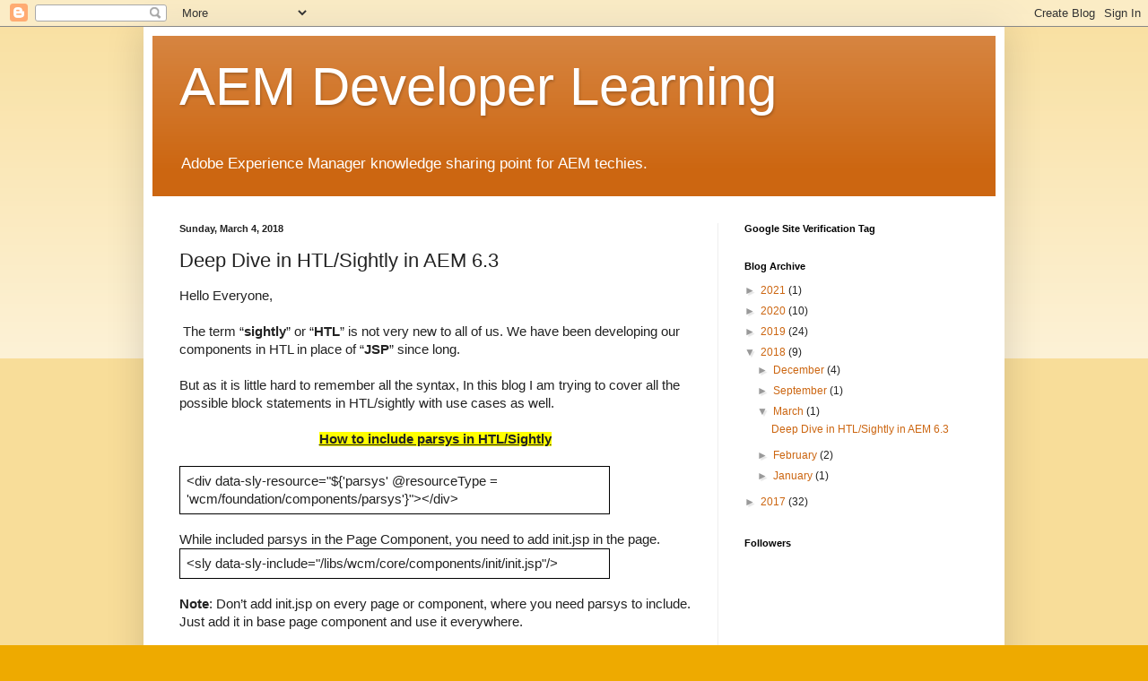

--- FILE ---
content_type: text/html; charset=UTF-8
request_url: http://www.sgaemsolutions.com/2018/03/deep-dive-in-htlsightly-in-aem-63.html
body_size: 27020
content:
<!DOCTYPE html>
<html class='v2' dir='ltr' xmlns='http://www.w3.org/1999/xhtml' xmlns:b='http://www.google.com/2005/gml/b' xmlns:data='http://www.google.com/2005/gml/data' xmlns:expr='http://www.google.com/2005/gml/expr'>
<head>
<link href='https://www.blogger.com/static/v1/widgets/4128112664-css_bundle_v2.css' rel='stylesheet' type='text/css'/>
<meta content='width=1100' name='viewport'/>
<meta content='text/html; charset=UTF-8' http-equiv='Content-Type'/>
<meta content='blogger' name='generator'/>
<link href='http://www.sgaemsolutions.com/favicon.ico' rel='icon' type='image/x-icon'/>
<link href='http://www.sgaemsolutions.com/2018/03/deep-dive-in-htlsightly-in-aem-63.html' rel='canonical'/>
<link rel="alternate" type="application/atom+xml" title="AEM Developer Learning  - Atom" href="http://www.sgaemsolutions.com/feeds/posts/default" />
<link rel="alternate" type="application/rss+xml" title="AEM Developer Learning  - RSS" href="http://www.sgaemsolutions.com/feeds/posts/default?alt=rss" />
<link rel="service.post" type="application/atom+xml" title="AEM Developer Learning  - Atom" href="https://www.blogger.com/feeds/7481371294519000730/posts/default" />

<link rel="alternate" type="application/atom+xml" title="AEM Developer Learning  - Atom" href="http://www.sgaemsolutions.com/feeds/8337111270199224461/comments/default" />
<!--Can't find substitution for tag [blog.ieCssRetrofitLinks]-->
<link href='https://lh5.googleusercontent.com/Xzrh6G1DW4qkgUoKpdgL47a6lIHG1MN-7PG8SoKHGwIJeYZ4-9BUk4rfNxNu0NpNgTQwm1dB2aokpj82EwixqeDUAl79Rxauqapn0-E8TcefgC5dt6LckVRY9a0XVsCaOvKDKTIg3lFOEpzFhA' rel='image_src'/>
<meta content='http://www.sgaemsolutions.com/2018/03/deep-dive-in-htlsightly-in-aem-63.html' property='og:url'/>
<meta content='Deep Dive in HTL/Sightly in AEM 6.3' property='og:title'/>
<meta content='This blog is about learning AEM, solving problems in AEM and getting know about new features of AEM' property='og:description'/>
<meta content='https://lh5.googleusercontent.com/Xzrh6G1DW4qkgUoKpdgL47a6lIHG1MN-7PG8SoKHGwIJeYZ4-9BUk4rfNxNu0NpNgTQwm1dB2aokpj82EwixqeDUAl79Rxauqapn0-E8TcefgC5dt6LckVRY9a0XVsCaOvKDKTIg3lFOEpzFhA=w1200-h630-p-k-no-nu' property='og:image'/>
<title>AEM Developer Learning : Deep Dive in HTL/Sightly in AEM 6.3</title>
<style id='page-skin-1' type='text/css'><!--
/*
-----------------------------------------------
Blogger Template Style
Name:     Simple
Designer: Blogger
URL:      www.blogger.com
----------------------------------------------- */
/* Variable definitions
====================
<Variable name="keycolor" description="Main Color" type="color" default="#66bbdd"/>
<Group description="Page Text" selector="body">
<Variable name="body.font" description="Font" type="font"
default="normal normal 12px Arial, Tahoma, Helvetica, FreeSans, sans-serif"/>
<Variable name="body.text.color" description="Text Color" type="color" default="#222222"/>
</Group>
<Group description="Backgrounds" selector=".body-fauxcolumns-outer">
<Variable name="body.background.color" description="Outer Background" type="color" default="#66bbdd"/>
<Variable name="content.background.color" description="Main Background" type="color" default="#ffffff"/>
<Variable name="header.background.color" description="Header Background" type="color" default="transparent"/>
</Group>
<Group description="Links" selector=".main-outer">
<Variable name="link.color" description="Link Color" type="color" default="#2288bb"/>
<Variable name="link.visited.color" description="Visited Color" type="color" default="#888888"/>
<Variable name="link.hover.color" description="Hover Color" type="color" default="#33aaff"/>
</Group>
<Group description="Blog Title" selector=".header h1">
<Variable name="header.font" description="Font" type="font"
default="normal normal 60px Arial, Tahoma, Helvetica, FreeSans, sans-serif"/>
<Variable name="header.text.color" description="Title Color" type="color" default="#3399bb" />
</Group>
<Group description="Blog Description" selector=".header .description">
<Variable name="description.text.color" description="Description Color" type="color"
default="#777777" />
</Group>
<Group description="Tabs Text" selector=".tabs-inner .widget li a">
<Variable name="tabs.font" description="Font" type="font"
default="normal normal 14px Arial, Tahoma, Helvetica, FreeSans, sans-serif"/>
<Variable name="tabs.text.color" description="Text Color" type="color" default="#999999"/>
<Variable name="tabs.selected.text.color" description="Selected Color" type="color" default="#000000"/>
</Group>
<Group description="Tabs Background" selector=".tabs-outer .PageList">
<Variable name="tabs.background.color" description="Background Color" type="color" default="#f5f5f5"/>
<Variable name="tabs.selected.background.color" description="Selected Color" type="color" default="#eeeeee"/>
</Group>
<Group description="Post Title" selector="h3.post-title, .comments h4">
<Variable name="post.title.font" description="Font" type="font"
default="normal normal 22px Arial, Tahoma, Helvetica, FreeSans, sans-serif"/>
</Group>
<Group description="Date Header" selector=".date-header">
<Variable name="date.header.color" description="Text Color" type="color"
default="#222222"/>
<Variable name="date.header.background.color" description="Background Color" type="color"
default="transparent"/>
<Variable name="date.header.font" description="Text Font" type="font"
default="normal bold 11px Arial, Tahoma, Helvetica, FreeSans, sans-serif"/>
<Variable name="date.header.padding" description="Date Header Padding" type="string" default="inherit"/>
<Variable name="date.header.letterspacing" description="Date Header Letter Spacing" type="string" default="inherit"/>
<Variable name="date.header.margin" description="Date Header Margin" type="string" default="inherit"/>
</Group>
<Group description="Post Footer" selector=".post-footer">
<Variable name="post.footer.text.color" description="Text Color" type="color" default="#666666"/>
<Variable name="post.footer.background.color" description="Background Color" type="color"
default="#f9f9f9"/>
<Variable name="post.footer.border.color" description="Shadow Color" type="color" default="#eeeeee"/>
</Group>
<Group description="Gadgets" selector="h2">
<Variable name="widget.title.font" description="Title Font" type="font"
default="normal bold 11px Arial, Tahoma, Helvetica, FreeSans, sans-serif"/>
<Variable name="widget.title.text.color" description="Title Color" type="color" default="#000000"/>
<Variable name="widget.alternate.text.color" description="Alternate Color" type="color" default="#999999"/>
</Group>
<Group description="Images" selector=".main-inner">
<Variable name="image.background.color" description="Background Color" type="color" default="#ffffff"/>
<Variable name="image.border.color" description="Border Color" type="color" default="#eeeeee"/>
<Variable name="image.text.color" description="Caption Text Color" type="color" default="#222222"/>
</Group>
<Group description="Accents" selector=".content-inner">
<Variable name="body.rule.color" description="Separator Line Color" type="color" default="#eeeeee"/>
<Variable name="tabs.border.color" description="Tabs Border Color" type="color" default="#eeeeee"/>
</Group>
<Variable name="body.background" description="Body Background" type="background"
color="#eeaa00" default="$(color) none repeat scroll top left"/>
<Variable name="body.background.override" description="Body Background Override" type="string" default=""/>
<Variable name="body.background.gradient.cap" description="Body Gradient Cap" type="url"
default="url(https://resources.blogblog.com/blogblog/data/1kt/simple/gradients_light.png)"/>
<Variable name="body.background.gradient.tile" description="Body Gradient Tile" type="url"
default="url(https://resources.blogblog.com/blogblog/data/1kt/simple/body_gradient_tile_light.png)"/>
<Variable name="content.background.color.selector" description="Content Background Color Selector" type="string" default=".content-inner"/>
<Variable name="content.padding" description="Content Padding" type="length" default="10px" min="0" max="100px"/>
<Variable name="content.padding.horizontal" description="Content Horizontal Padding" type="length" default="10px" min="0" max="100px"/>
<Variable name="content.shadow.spread" description="Content Shadow Spread" type="length" default="40px" min="0" max="100px"/>
<Variable name="content.shadow.spread.webkit" description="Content Shadow Spread (WebKit)" type="length" default="5px" min="0" max="100px"/>
<Variable name="content.shadow.spread.ie" description="Content Shadow Spread (IE)" type="length" default="10px" min="0" max="100px"/>
<Variable name="main.border.width" description="Main Border Width" type="length" default="0" min="0" max="10px"/>
<Variable name="header.background.gradient" description="Header Gradient" type="url" default="none"/>
<Variable name="header.shadow.offset.left" description="Header Shadow Offset Left" type="length" default="-1px" min="-50px" max="50px"/>
<Variable name="header.shadow.offset.top" description="Header Shadow Offset Top" type="length" default="-1px" min="-50px" max="50px"/>
<Variable name="header.shadow.spread" description="Header Shadow Spread" type="length" default="1px" min="0" max="100px"/>
<Variable name="header.padding" description="Header Padding" type="length" default="30px" min="0" max="100px"/>
<Variable name="header.border.size" description="Header Border Size" type="length" default="1px" min="0" max="10px"/>
<Variable name="header.bottom.border.size" description="Header Bottom Border Size" type="length" default="0" min="0" max="10px"/>
<Variable name="header.border.horizontalsize" description="Header Horizontal Border Size" type="length" default="0" min="0" max="10px"/>
<Variable name="description.text.size" description="Description Text Size" type="string" default="140%"/>
<Variable name="tabs.margin.top" description="Tabs Margin Top" type="length" default="0" min="0" max="100px"/>
<Variable name="tabs.margin.side" description="Tabs Side Margin" type="length" default="30px" min="0" max="100px"/>
<Variable name="tabs.background.gradient" description="Tabs Background Gradient" type="url"
default="url(https://resources.blogblog.com/blogblog/data/1kt/simple/gradients_light.png)"/>
<Variable name="tabs.border.width" description="Tabs Border Width" type="length" default="1px" min="0" max="10px"/>
<Variable name="tabs.bevel.border.width" description="Tabs Bevel Border Width" type="length" default="1px" min="0" max="10px"/>
<Variable name="post.margin.bottom" description="Post Bottom Margin" type="length" default="25px" min="0" max="100px"/>
<Variable name="image.border.small.size" description="Image Border Small Size" type="length" default="2px" min="0" max="10px"/>
<Variable name="image.border.large.size" description="Image Border Large Size" type="length" default="5px" min="0" max="10px"/>
<Variable name="page.width.selector" description="Page Width Selector" type="string" default=".region-inner"/>
<Variable name="page.width" description="Page Width" type="string" default="auto"/>
<Variable name="main.section.margin" description="Main Section Margin" type="length" default="15px" min="0" max="100px"/>
<Variable name="main.padding" description="Main Padding" type="length" default="15px" min="0" max="100px"/>
<Variable name="main.padding.top" description="Main Padding Top" type="length" default="30px" min="0" max="100px"/>
<Variable name="main.padding.bottom" description="Main Padding Bottom" type="length" default="30px" min="0" max="100px"/>
<Variable name="paging.background"
color="#ffffff"
description="Background of blog paging area" type="background"
default="transparent none no-repeat scroll top center"/>
<Variable name="footer.bevel" description="Bevel border length of footer" type="length" default="0" min="0" max="10px"/>
<Variable name="mobile.background.overlay" description="Mobile Background Overlay" type="string"
default="transparent none repeat scroll top left"/>
<Variable name="mobile.background.size" description="Mobile Background Size" type="string" default="auto"/>
<Variable name="mobile.button.color" description="Mobile Button Color" type="color" default="#ffffff" />
<Variable name="startSide" description="Side where text starts in blog language" type="automatic" default="left"/>
<Variable name="endSide" description="Side where text ends in blog language" type="automatic" default="right"/>
*/
/* Content
----------------------------------------------- */
body {
font: normal normal 12px Arial, Tahoma, Helvetica, FreeSans, sans-serif;
color: #222222;
background: #eeaa00 none repeat scroll top left;
padding: 0 40px 40px 40px;
}
html body .region-inner {
min-width: 0;
max-width: 100%;
width: auto;
}
h2 {
font-size: 22px;
}
a:link {
text-decoration:none;
color: #cc6611;
}
a:visited {
text-decoration:none;
color: #888888;
}
a:hover {
text-decoration:underline;
color: #ff9900;
}
.body-fauxcolumn-outer .fauxcolumn-inner {
background: transparent url(https://resources.blogblog.com/blogblog/data/1kt/simple/body_gradient_tile_light.png) repeat scroll top left;
_background-image: none;
}
.body-fauxcolumn-outer .cap-top {
position: absolute;
z-index: 1;
height: 400px;
width: 100%;
}
.body-fauxcolumn-outer .cap-top .cap-left {
width: 100%;
background: transparent url(https://resources.blogblog.com/blogblog/data/1kt/simple/gradients_light.png) repeat-x scroll top left;
_background-image: none;
}
.content-outer {
-moz-box-shadow: 0 0 40px rgba(0, 0, 0, .15);
-webkit-box-shadow: 0 0 5px rgba(0, 0, 0, .15);
-goog-ms-box-shadow: 0 0 10px #333333;
box-shadow: 0 0 40px rgba(0, 0, 0, .15);
margin-bottom: 1px;
}
.content-inner {
padding: 10px 10px;
}
.content-inner {
background-color: #ffffff;
}
/* Header
----------------------------------------------- */
.header-outer {
background: #cc6611 url(https://resources.blogblog.com/blogblog/data/1kt/simple/gradients_light.png) repeat-x scroll 0 -400px;
_background-image: none;
}
.Header h1 {
font: normal normal 60px Arial, Tahoma, Helvetica, FreeSans, sans-serif;
color: #ffffff;
text-shadow: 1px 2px 3px rgba(0, 0, 0, .2);
}
.Header h1 a {
color: #ffffff;
}
.Header .description {
font-size: 140%;
color: #ffffff;
}
.header-inner .Header .titlewrapper {
padding: 22px 30px;
}
.header-inner .Header .descriptionwrapper {
padding: 0 30px;
}
/* Tabs
----------------------------------------------- */
.tabs-inner .section:first-child {
border-top: 0 solid #eeeeee;
}
.tabs-inner .section:first-child ul {
margin-top: -0;
border-top: 0 solid #eeeeee;
border-left: 0 solid #eeeeee;
border-right: 0 solid #eeeeee;
}
.tabs-inner .widget ul {
background: #f5f5f5 url(https://resources.blogblog.com/blogblog/data/1kt/simple/gradients_light.png) repeat-x scroll 0 -800px;
_background-image: none;
border-bottom: 1px solid #eeeeee;
margin-top: 0;
margin-left: -30px;
margin-right: -30px;
}
.tabs-inner .widget li a {
display: inline-block;
padding: .6em 1em;
font: normal normal 14px Arial, Tahoma, Helvetica, FreeSans, sans-serif;
color: #999999;
border-left: 1px solid #ffffff;
border-right: 1px solid #eeeeee;
}
.tabs-inner .widget li:first-child a {
border-left: none;
}
.tabs-inner .widget li.selected a, .tabs-inner .widget li a:hover {
color: #000000;
background-color: #eeeeee;
text-decoration: none;
}
/* Columns
----------------------------------------------- */
.main-outer {
border-top: 0 solid #eeeeee;
}
.fauxcolumn-left-outer .fauxcolumn-inner {
border-right: 1px solid #eeeeee;
}
.fauxcolumn-right-outer .fauxcolumn-inner {
border-left: 1px solid #eeeeee;
}
/* Headings
----------------------------------------------- */
div.widget > h2,
div.widget h2.title {
margin: 0 0 1em 0;
font: normal bold 11px Arial, Tahoma, Helvetica, FreeSans, sans-serif;
color: #000000;
}
/* Widgets
----------------------------------------------- */
.widget .zippy {
color: #999999;
text-shadow: 2px 2px 1px rgba(0, 0, 0, .1);
}
.widget .popular-posts ul {
list-style: none;
}
/* Posts
----------------------------------------------- */
h2.date-header {
font: normal bold 11px Arial, Tahoma, Helvetica, FreeSans, sans-serif;
}
.date-header span {
background-color: transparent;
color: #222222;
padding: inherit;
letter-spacing: inherit;
margin: inherit;
}
.main-inner {
padding-top: 30px;
padding-bottom: 30px;
}
.main-inner .column-center-inner {
padding: 0 15px;
}
.main-inner .column-center-inner .section {
margin: 0 15px;
}
.post {
margin: 0 0 25px 0;
}
h3.post-title, .comments h4 {
font: normal normal 22px Arial, Tahoma, Helvetica, FreeSans, sans-serif;
margin: .75em 0 0;
}
.post-body {
font-size: 110%;
line-height: 1.4;
position: relative;
}
.post-body img, .post-body .tr-caption-container, .Profile img, .Image img,
.BlogList .item-thumbnail img {
padding: 2px;
background: #ffffff;
border: 1px solid #eeeeee;
-moz-box-shadow: 1px 1px 5px rgba(0, 0, 0, .1);
-webkit-box-shadow: 1px 1px 5px rgba(0, 0, 0, .1);
box-shadow: 1px 1px 5px rgba(0, 0, 0, .1);
}
.post-body img, .post-body .tr-caption-container {
padding: 5px;
}
.post-body .tr-caption-container {
color: #222222;
}
.post-body .tr-caption-container img {
padding: 0;
background: transparent;
border: none;
-moz-box-shadow: 0 0 0 rgba(0, 0, 0, .1);
-webkit-box-shadow: 0 0 0 rgba(0, 0, 0, .1);
box-shadow: 0 0 0 rgba(0, 0, 0, .1);
}
.post-header {
margin: 0 0 1.5em;
line-height: 1.6;
font-size: 90%;
}
.post-footer {
margin: 20px -2px 0;
padding: 5px 10px;
color: #666666;
background-color: #f9f9f9;
border-bottom: 1px solid #eeeeee;
line-height: 1.6;
font-size: 90%;
}
#comments .comment-author {
padding-top: 1.5em;
border-top: 1px solid #eeeeee;
background-position: 0 1.5em;
}
#comments .comment-author:first-child {
padding-top: 0;
border-top: none;
}
.avatar-image-container {
margin: .2em 0 0;
}
#comments .avatar-image-container img {
border: 1px solid #eeeeee;
}
/* Comments
----------------------------------------------- */
.comments .comments-content .icon.blog-author {
background-repeat: no-repeat;
background-image: url([data-uri]);
}
.comments .comments-content .loadmore a {
border-top: 1px solid #999999;
border-bottom: 1px solid #999999;
}
.comments .comment-thread.inline-thread {
background-color: #f9f9f9;
}
.comments .continue {
border-top: 2px solid #999999;
}
/* Accents
---------------------------------------------- */
.section-columns td.columns-cell {
border-left: 1px solid #eeeeee;
}
.blog-pager {
background: transparent none no-repeat scroll top center;
}
.blog-pager-older-link, .home-link,
.blog-pager-newer-link {
background-color: #ffffff;
padding: 5px;
}
.footer-outer {
border-top: 0 dashed #bbbbbb;
}
/* Mobile
----------------------------------------------- */
body.mobile  {
background-size: auto;
}
.mobile .body-fauxcolumn-outer {
background: transparent none repeat scroll top left;
}
.mobile .body-fauxcolumn-outer .cap-top {
background-size: 100% auto;
}
.mobile .content-outer {
-webkit-box-shadow: 0 0 3px rgba(0, 0, 0, .15);
box-shadow: 0 0 3px rgba(0, 0, 0, .15);
}
.mobile .tabs-inner .widget ul {
margin-left: 0;
margin-right: 0;
}
.mobile .post {
margin: 0;
}
.mobile .main-inner .column-center-inner .section {
margin: 0;
}
.mobile .date-header span {
padding: 0.1em 10px;
margin: 0 -10px;
}
.mobile h3.post-title {
margin: 0;
}
.mobile .blog-pager {
background: transparent none no-repeat scroll top center;
}
.mobile .footer-outer {
border-top: none;
}
.mobile .main-inner, .mobile .footer-inner {
background-color: #ffffff;
}
.mobile-index-contents {
color: #222222;
}
.mobile-link-button {
background-color: #cc6611;
}
.mobile-link-button a:link, .mobile-link-button a:visited {
color: #ffffff;
}
.mobile .tabs-inner .section:first-child {
border-top: none;
}
.mobile .tabs-inner .PageList .widget-content {
background-color: #eeeeee;
color: #000000;
border-top: 1px solid #eeeeee;
border-bottom: 1px solid #eeeeee;
}
.mobile .tabs-inner .PageList .widget-content .pagelist-arrow {
border-left: 1px solid #eeeeee;
}

--></style>
<style id='template-skin-1' type='text/css'><!--
body {
min-width: 960px;
}
.content-outer, .content-fauxcolumn-outer, .region-inner {
min-width: 960px;
max-width: 960px;
_width: 960px;
}
.main-inner .columns {
padding-left: 0px;
padding-right: 310px;
}
.main-inner .fauxcolumn-center-outer {
left: 0px;
right: 310px;
/* IE6 does not respect left and right together */
_width: expression(this.parentNode.offsetWidth -
parseInt("0px") -
parseInt("310px") + 'px');
}
.main-inner .fauxcolumn-left-outer {
width: 0px;
}
.main-inner .fauxcolumn-right-outer {
width: 310px;
}
.main-inner .column-left-outer {
width: 0px;
right: 100%;
margin-left: -0px;
}
.main-inner .column-right-outer {
width: 310px;
margin-right: -310px;
}
#layout {
min-width: 0;
}
#layout .content-outer {
min-width: 0;
width: 800px;
}
#layout .region-inner {
min-width: 0;
width: auto;
}
body#layout div.add_widget {
padding: 8px;
}
body#layout div.add_widget a {
margin-left: 32px;
}
--></style>
<script async='async' custom-element='amp-auto-ads' src='https://cdn.ampproject.org/v0/amp-auto-ads-0.1.js'>
</script>
<script async='async' src='//pagead2.googlesyndication.com/pagead/js/adsbygoogle.js'></script>
<script>
     (adsbygoogle = window.adsbygoogle || []).push({
          google_ad_client: "ca-pub-5401205386143682",
          enable_page_level_ads: true
     });
</script>
<link href='https://www.blogger.com/dyn-css/authorization.css?targetBlogID=7481371294519000730&amp;zx=7198164e-1eaa-4ebc-b2cf-9544d57a462b' media='none' onload='if(media!=&#39;all&#39;)media=&#39;all&#39;' rel='stylesheet'/><noscript><link href='https://www.blogger.com/dyn-css/authorization.css?targetBlogID=7481371294519000730&amp;zx=7198164e-1eaa-4ebc-b2cf-9544d57a462b' rel='stylesheet'/></noscript>
<meta name='google-adsense-platform-account' content='ca-host-pub-1556223355139109'/>
<meta name='google-adsense-platform-domain' content='blogspot.com'/>

<!-- data-ad-client=ca-pub-5401205386143682 -->

</head>
<body class='loading'>
<div class='navbar section' id='navbar' name='Navbar'><div class='widget Navbar' data-version='1' id='Navbar1'><script type="text/javascript">
    function setAttributeOnload(object, attribute, val) {
      if(window.addEventListener) {
        window.addEventListener('load',
          function(){ object[attribute] = val; }, false);
      } else {
        window.attachEvent('onload', function(){ object[attribute] = val; });
      }
    }
  </script>
<div id="navbar-iframe-container"></div>
<script type="text/javascript" src="https://apis.google.com/js/platform.js"></script>
<script type="text/javascript">
      gapi.load("gapi.iframes:gapi.iframes.style.bubble", function() {
        if (gapi.iframes && gapi.iframes.getContext) {
          gapi.iframes.getContext().openChild({
              url: 'https://www.blogger.com/navbar/7481371294519000730?po\x3d8337111270199224461\x26origin\x3dhttp://www.sgaemsolutions.com',
              where: document.getElementById("navbar-iframe-container"),
              id: "navbar-iframe"
          });
        }
      });
    </script><script type="text/javascript">
(function() {
var script = document.createElement('script');
script.type = 'text/javascript';
script.src = '//pagead2.googlesyndication.com/pagead/js/google_top_exp.js';
var head = document.getElementsByTagName('head')[0];
if (head) {
head.appendChild(script);
}})();
</script>
</div></div>
<div class='body-fauxcolumns'>
<div class='fauxcolumn-outer body-fauxcolumn-outer'>
<div class='cap-top'>
<div class='cap-left'></div>
<div class='cap-right'></div>
</div>
<div class='fauxborder-left'>
<div class='fauxborder-right'></div>
<div class='fauxcolumn-inner'>
</div>
</div>
<div class='cap-bottom'>
<div class='cap-left'></div>
<div class='cap-right'></div>
</div>
</div>
</div>
<div class='content'>
<div class='content-fauxcolumns'>
<div class='fauxcolumn-outer content-fauxcolumn-outer'>
<div class='cap-top'>
<div class='cap-left'></div>
<div class='cap-right'></div>
</div>
<div class='fauxborder-left'>
<div class='fauxborder-right'></div>
<div class='fauxcolumn-inner'>
</div>
</div>
<div class='cap-bottom'>
<div class='cap-left'></div>
<div class='cap-right'></div>
</div>
</div>
</div>
<div class='content-outer'>
<div class='content-cap-top cap-top'>
<div class='cap-left'></div>
<div class='cap-right'></div>
</div>
<div class='fauxborder-left content-fauxborder-left'>
<div class='fauxborder-right content-fauxborder-right'></div>
<div class='content-inner'>
<header>
<div class='header-outer'>
<div class='header-cap-top cap-top'>
<div class='cap-left'></div>
<div class='cap-right'></div>
</div>
<div class='fauxborder-left header-fauxborder-left'>
<div class='fauxborder-right header-fauxborder-right'></div>
<div class='region-inner header-inner'>
<div class='header section' id='header' name='Header'><div class='widget Header' data-version='1' id='Header1'>
<div id='header-inner'>
<div class='titlewrapper'>
<h1 class='title'>
<a href='http://www.sgaemsolutions.com/'>
AEM Developer Learning 
</a>
</h1>
</div>
<div class='descriptionwrapper'>
<p class='description'><span>Adobe Experience Manager knowledge sharing point for AEM techies.</span></p>
</div>
</div>
</div></div>
</div>
</div>
<div class='header-cap-bottom cap-bottom'>
<div class='cap-left'></div>
<div class='cap-right'></div>
</div>
</div>
</header>
<div class='tabs-outer'>
<div class='tabs-cap-top cap-top'>
<div class='cap-left'></div>
<div class='cap-right'></div>
</div>
<div class='fauxborder-left tabs-fauxborder-left'>
<div class='fauxborder-right tabs-fauxborder-right'></div>
<div class='region-inner tabs-inner'>
<div class='tabs section' id='crosscol' name='Cross-Column'><div class='widget HTML' data-version='1' id='HTML2'>
<h2 class='title'>Ad Code</h2>
<div class='widget-content'>
<script type="text/javascript" src="https://platform.linkedin.com/badges/js/profile.js" async="async" defer="defer" ></script>
</div>
<div class='clear'></div>
</div></div>
<div class='tabs no-items section' id='crosscol-overflow' name='Cross-Column 2'></div>
</div>
</div>
<div class='tabs-cap-bottom cap-bottom'>
<div class='cap-left'></div>
<div class='cap-right'></div>
</div>
</div>
<div class='main-outer'>
<div class='main-cap-top cap-top'>
<div class='cap-left'></div>
<div class='cap-right'></div>
</div>
<div class='fauxborder-left main-fauxborder-left'>
<div class='fauxborder-right main-fauxborder-right'></div>
<div class='region-inner main-inner'>
<div class='columns fauxcolumns'>
<div class='fauxcolumn-outer fauxcolumn-center-outer'>
<div class='cap-top'>
<div class='cap-left'></div>
<div class='cap-right'></div>
</div>
<div class='fauxborder-left'>
<div class='fauxborder-right'></div>
<div class='fauxcolumn-inner'>
</div>
</div>
<div class='cap-bottom'>
<div class='cap-left'></div>
<div class='cap-right'></div>
</div>
</div>
<div class='fauxcolumn-outer fauxcolumn-left-outer'>
<div class='cap-top'>
<div class='cap-left'></div>
<div class='cap-right'></div>
</div>
<div class='fauxborder-left'>
<div class='fauxborder-right'></div>
<div class='fauxcolumn-inner'>
</div>
</div>
<div class='cap-bottom'>
<div class='cap-left'></div>
<div class='cap-right'></div>
</div>
</div>
<div class='fauxcolumn-outer fauxcolumn-right-outer'>
<div class='cap-top'>
<div class='cap-left'></div>
<div class='cap-right'></div>
</div>
<div class='fauxborder-left'>
<div class='fauxborder-right'></div>
<div class='fauxcolumn-inner'>
</div>
</div>
<div class='cap-bottom'>
<div class='cap-left'></div>
<div class='cap-right'></div>
</div>
</div>
<!-- corrects IE6 width calculation -->
<div class='columns-inner'>
<div class='column-center-outer'>
<div class='column-center-inner'>
<div class='main section' id='main' name='Main'><div class='widget Blog' data-version='1' id='Blog1'>
<div class='blog-posts hfeed'>

          <div class="date-outer">
        
<h2 class='date-header'><span>Sunday, March 4, 2018</span></h2>

          <div class="date-posts">
        
<div class='post-outer'>
<div class='post hentry uncustomized-post-template' itemprop='blogPost' itemscope='itemscope' itemtype='http://schema.org/BlogPosting'>
<meta content='https://lh5.googleusercontent.com/Xzrh6G1DW4qkgUoKpdgL47a6lIHG1MN-7PG8SoKHGwIJeYZ4-9BUk4rfNxNu0NpNgTQwm1dB2aokpj82EwixqeDUAl79Rxauqapn0-E8TcefgC5dt6LckVRY9a0XVsCaOvKDKTIg3lFOEpzFhA' itemprop='image_url'/>
<meta content='7481371294519000730' itemprop='blogId'/>
<meta content='8337111270199224461' itemprop='postId'/>
<a name='8337111270199224461'></a>
<h3 class='post-title entry-title' itemprop='name'>
Deep Dive in HTL/Sightly in AEM 6.3
</h3>
<div class='post-header'>
<div class='post-header-line-1'></div>
</div>
<div class='post-body entry-content' id='post-body-8337111270199224461' itemprop='description articleBody'>
<div dir="ltr" style="text-align: left;" trbidi="on">
<span id="docs-internal-guid-d65bdeb3-cc1c-77f1-b213-bd4267be4c1c"><span style="font-family: &quot;arial&quot;; font-size: 11pt; vertical-align: baseline; white-space: pre-wrap;">Hello Everyone,</span></span><br />
<span style="font-family: &quot;arial&quot;; font-size: 11pt; vertical-align: baseline; white-space: pre-wrap;"><br /></span> <span id="docs-internal-guid-d65bdeb3-cc1c-8837-ff6d-64120827cb7f"><span style="font-family: &quot;arial&quot;; font-size: 11pt; vertical-align: baseline; white-space: pre-wrap;"> The term &#8220;<b>sightly</b>&#8221; or &#8220;<b>HTL</b>&#8221; is not very new to all of us. We have been developing our components in HTL in place of &#8220;<b>JSP</b>&#8221; since long.</span></span><br />
<span style="font-family: &quot;arial&quot;; font-size: 11pt; vertical-align: baseline; white-space: pre-wrap;"><br /></span> <span id="docs-internal-guid-d65bdeb3-cc1c-dab7-0fb1-6997f41ae1a8"><span style="font-family: &quot;arial&quot;; font-size: 11pt; vertical-align: baseline; white-space: pre-wrap;">But as it is little hard to remember all the syntax, In this blog I am trying to cover all the possible block statements in HTL/sightly with use cases as well.</span></span><br />
<div style="text-align: center;">
<span style="background-color: yellow; font-family: &quot;arial&quot;; font-size: 11pt; font-weight: 700; vertical-align: baseline; white-space: pre-wrap;"><br /></span> <span id="docs-internal-guid-d65bdeb3-cc1d-54d9-1b5f-3c60dfa8ae5b"><span style="background-color: yellow; font-family: &quot;arial&quot;; font-size: 11pt; font-weight: 700; vertical-align: baseline; white-space: pre-wrap;"><u>How to include parsys in HTL/Sightly</u></span></span><br />
<span style="background-color: yellow; font-family: &quot;arial&quot;; font-size: 11pt; font-weight: 700; vertical-align: baseline; white-space: pre-wrap;"><br /></span></div>
<div dir="ltr" style="margin-left: 0pt;">
<table style="border-collapse: collapse; border: none;"><colgroup><col width="479"></col></colgroup><tbody>
<tr style="height: 0pt;"><td style="border-bottom: solid #000000 1pt; border-left: solid #000000 1pt; border-right: solid #000000 1pt; border-top: solid #000000 1pt; padding: 5pt 5pt 5pt 5pt; vertical-align: top;"><div dir="ltr" style="line-height: 1.3800000000000001; margin-bottom: 0pt; margin-top: 0pt;">
<span id="docs-internal-guid-cb430daf-efef-d6d9-b4f6-03e85f6040b2"><span style="background-color: white; font-family: &quot;arial&quot;; font-size: 11pt; vertical-align: baseline; white-space: pre-wrap;">&lt;div data-sly-resource="${'parsys' @resourceType = 'wcm/foundation/components/parsys'}"&gt;&lt;/div&gt;</span></span></div>
</td></tr>
</tbody></table>
</div>
<div dir="ltr" style="margin-left: 0pt;">
<br /></div>
<div dir="ltr" style="margin-left: 0pt;">
<span id="docs-internal-guid-d65bdeb3-cc1e-9b72-bd1d-a218705dc84f"><span style="background-color: white; font-family: &quot;arial&quot;; font-size: 11pt; vertical-align: baseline; white-space: pre-wrap;">While included parsys in the Page Component, you need to add init.jsp in the page.</span></span></div>
<div dir="ltr" style="margin-left: 0pt;">
<div dir="ltr" style="margin-left: 0pt;">
<table style="border-collapse: collapse; border: none;"><colgroup><col width="479"></col></colgroup><tbody>
<tr style="height: 0pt;"><td style="border-bottom: solid #000000 1pt; border-left: solid #000000 1pt; border-right: solid #000000 1pt; border-top: solid #000000 1pt; padding: 5pt 5pt 5pt 5pt; vertical-align: top;"><div dir="ltr" style="line-height: 1.3800000000000001; margin-bottom: 0pt; margin-top: 0pt;">
<span style="background-color: white; font-family: &quot;arial&quot;; font-size: 11pt; vertical-align: baseline; white-space: pre-wrap;">&lt;sly data-sly-include="/libs/wcm/core/components/init/init.jsp"/&gt;</span></div>
</td></tr>
</tbody></table>
</div>
<span id="docs-internal-guid-d65bdeb3-cc1e-d06f-4fe9-7c3b0f4fec88"> </span><br />
<div dir="ltr" style="margin-left: 0pt;">
<span id="docs-internal-guid-d65bdeb3-cc1e-d06f-4fe9-7c3b0f4fec88"><span id="docs-internal-guid-d65bdeb3-cc1e-f75d-eef1-f484e4898bed"><span style="font-family: &quot;arial&quot;; font-size: 11pt; font-weight: 700; vertical-align: baseline; white-space: pre-wrap;">Note</span><span style="font-family: &quot;arial&quot;; font-size: 11pt; vertical-align: baseline; white-space: pre-wrap;">: Don&#8217;t add init.jsp on every page or component, where you need parsys to include. Just add it in base page component and use it everywhere.</span></span></span></div>
<span id="docs-internal-guid-d65bdeb3-cc1e-d06f-4fe9-7c3b0f4fec88"> </span><br />
<div dir="ltr" style="margin-left: 0pt; text-align: center;">
<span id="docs-internal-guid-d65bdeb3-cc1e-d06f-4fe9-7c3b0f4fec88"><span id="docs-internal-guid-774e7a95-cc1f-18b0-f808-a6635654f2f5"><span style="background-color: yellow; font-family: &quot;arial&quot;; font-size: 11pt; font-weight: 700; vertical-align: baseline; white-space: pre-wrap;"><u>How to include clientlibs in a page OR a component in HTL/Sightly</u></span></span></span></div>
<span id="docs-internal-guid-d65bdeb3-cc1e-d06f-4fe9-7c3b0f4fec88"> </span><br />
<div dir="ltr" style="margin-left: 0pt; text-align: left;">
<div dir="ltr" style="margin-left: 0pt;">
<table style="border-collapse: collapse; border: none;"><colgroup><col width="572"></col></colgroup><tbody>
<tr style="height: 0pt;"><td style="border-bottom: solid #000000 0.875pt; border-left: solid #000000 0.875pt; border-right: solid #000000 0.875pt; border-top: solid #000000 0.875pt; padding: 5pt 5pt 5pt 5pt; vertical-align: top;"><div dir="ltr" style="line-height: 1.2; margin-bottom: 0pt; margin-top: 0pt;">
<span style="background-color: white; font-family: &quot;arial&quot;; font-size: 11pt; vertical-align: baseline; white-space: pre-wrap;"><span style="font-size: 14.6667px; font-weight: 700;">While using single clientlibs:</span></span><br />
<span style="background-color: white; font-family: &quot;arial&quot;; font-size: 11pt; vertical-align: baseline; white-space: pre-wrap;">&lt;sly&nbsp;data-sly-use.clientlib="/libs/granite/sightly/templates/clientlib.html"</span></div>
<div dir="ltr" style="line-height: 1.2; margin-bottom: 0pt; margin-top: 0pt;">
<span style="background-color: white; font-family: &quot;arial&quot;; font-size: 11pt; vertical-align: baseline; white-space: pre-wrap;">data-sly-call="${clientLib.all @ categories='apps.aem-learning'}"/&gt;</span></div>
<div dir="ltr" style="line-height: 1.2; margin-bottom: 0pt; margin-top: 0pt;">
<span style="background-color: white; font-family: &quot;arial&quot;; font-size: 11pt; font-weight: 700; vertical-align: baseline; white-space: pre-wrap;"><br /></span> <span style="background-color: white; font-family: &quot;arial&quot;; font-size: 11pt; font-weight: 700; vertical-align: baseline; white-space: pre-wrap;">While using multiple clientlibs:</span></div>
<div dir="ltr" style="line-height: 1.2; margin-bottom: 0pt; margin-top: 0pt;">
<span style="background-color: white; font-family: &quot;arial&quot;; font-size: 11pt; vertical-align: baseline; white-space: pre-wrap;">&lt;sly data-sly-use.clientlib="/libs/granite/sightly/templates/clientlib.html"</span></div>
<div dir="ltr" style="line-height: 1.2; margin-bottom: 0pt; margin-top: 0pt;">
<span style="background-color: white; font-family: &quot;arial&quot;; font-size: 11pt; vertical-align: baseline; white-space: pre-wrap;"> data-sly-call="${clientlib.all @ categories=['myCategory1', 'myCategory2']}"/&gt;</span></div>
</td></tr>
</tbody></table>
</div>
<span id="docs-internal-guid-d65bdeb3-cc1e-d06f-4fe9-7c3b0f4fec88"><span id="docs-internal-guid-d65bdeb3-cc1f-e4ba-1d66-f6dcc3fff098"> </span></span><br />
<div dir="ltr" style="margin-left: 0pt;">
<span id="docs-internal-guid-d65bdeb3-cc1e-d06f-4fe9-7c3b0f4fec88"><span id="docs-internal-guid-d65bdeb3-cc1f-e4ba-1d66-f6dcc3fff098"><span id="docs-internal-guid-d65bdeb3-cc20-a200-d746-43baf3ad5739"><span style="background-color: white; color: #222222; font-family: &quot;arial&quot;; font-size: 11pt; font-weight: 700; vertical-align: baseline; white-space: pre-wrap;">Note</span><span style="background-color: white; color: #222222; font-family: &quot;arial&quot;; font-size: 11pt; vertical-align: baseline; white-space: pre-wrap;">: Here keyword &#8220;all&#8221; stands for all the JS and CSS files. If you want to call JS and CSS specifically, replace all keyword with &#8220;CSS&#8221; or &#8220;JS&#8221;.</span></span></span></span></div>
<span id="docs-internal-guid-d65bdeb3-cc1e-d06f-4fe9-7c3b0f4fec88"><span id="docs-internal-guid-d65bdeb3-cc1f-e4ba-1d66-f6dcc3fff098"> </span></span><br />
<div dir="ltr" style="margin-left: 0pt; text-align: center;">
<span id="docs-internal-guid-d65bdeb3-cc1e-d06f-4fe9-7c3b0f4fec88"><span id="docs-internal-guid-d65bdeb3-cc1f-e4ba-1d66-f6dcc3fff098"><span id="docs-internal-guid-d65bdeb3-cc20-ddf8-261c-71f1feca85b7"><span style="background-color: yellow; font-family: &quot;arial&quot;; font-size: 11pt; font-weight: 700; vertical-align: baseline; white-space: pre-wrap;"><u>Difference between data-sly-list and data-sly-repeat</u></span></span></span></span><br />
<div style="text-align: left;">
<span style="font-family: &quot;arial&quot;; font-size: 11pt; white-space: pre-wrap;"><span style="font-family: &quot;arial&quot;; font-size: 11pt;">The difference between data-sly-list and data-sly-repeat is that list just iterates the items written inside its condition.</span> </span><br />
<div dir="ltr" style="margin-left: 0pt;">
<b style="font-family: arial; font-size: 14.6667px; white-space: pre-wrap;">Example</b><span style="font-family: &quot;arial&quot;; font-size: 14.6667px; white-space: pre-wrap;">: </span></div>
<div dir="ltr" style="margin-left: 0pt;">
<div dir="ltr" style="margin-left: 0pt;">
<table style="border-collapse: collapse; border: none;"><colgroup><col width="348"></col></colgroup><tbody>
<tr style="height: 0pt;"><td style="border-color: rgb(0, 0, 0); border-style: solid; border-width: 1pt; padding: 5pt; vertical-align: top;"><div dir="ltr" style="line-height: 1.38; margin-bottom: 0pt; margin-top: 0pt;">
<span style="font-family: &quot;arial&quot;; font-size: 11pt; vertical-align: baseline; white-space: pre-wrap;">&lt;ul data-sly-list="${ currentPage.listChildren }"&gt;</span></div>
<div dir="ltr" style="line-height: 1.38; margin-bottom: 0pt; margin-top: 0pt;">
<span style="font-family: &quot;arial&quot;; font-size: 11pt; vertical-align: baseline; white-space: pre-wrap;"> &nbsp;&nbsp;&nbsp;&lt;li&gt; &nbsp;${item.name} &lt;/li&gt;</span></div>
<div dir="ltr" style="line-height: 1.38; margin-bottom: 0pt; margin-top: 0pt;">
<span style="font-family: &quot;arial&quot;; font-size: 11pt; vertical-align: baseline; white-space: pre-wrap;">&lt;/ul&gt;</span></div>
</td></tr>
</tbody></table>
</div>
<div dir="ltr" style="margin-left: 0pt;">
</div>
</div>
</div>
</div>
<div dir="ltr" style="margin-left: 0pt; text-align: left;">
<div dir="ltr" style="margin-left: -5.4pt;">
<table style="border-collapse: collapse; border: none;"><colgroup><col width="348"></col></colgroup><tbody>
</tbody></table>
</div>
<span id="docs-internal-guid-d65bdeb3-cc1e-d06f-4fe9-7c3b0f4fec88"><span id="docs-internal-guid-d65bdeb3-cc1f-e4ba-1d66-f6dcc3fff098"><span id="docs-internal-guid-d65bdeb3-cc22-05c5-e28f-5d99f9a3e9ba"> </span></span></span><br />
<div dir="ltr" style="margin-left: -5.4pt;">
<span id="docs-internal-guid-d65bdeb3-cc1e-d06f-4fe9-7c3b0f4fec88"><span id="docs-internal-guid-d65bdeb3-cc1f-e4ba-1d66-f6dcc3fff098"><span style="font-family: &quot;arial&quot;; font-size: 11pt; white-space: pre-wrap;">The DOM structure of the list statement will be:</span></span></span></div>
<span id="docs-internal-guid-d65bdeb3-cc1e-d06f-4fe9-7c3b0f4fec88"><span id="docs-internal-guid-d65bdeb3-cc1f-e4ba-1d66-f6dcc3fff098"><span id="docs-internal-guid-d65bdeb3-cc22-05c5-e28f-5d99f9a3e9ba"> <table align="center" cellpadding="0" cellspacing="0" class="tr-caption-container" style="margin-left: auto; margin-right: auto; text-align: center;"><tbody>
<tr><td style="text-align: center;"><img height="71" src="https://lh5.googleusercontent.com/Xzrh6G1DW4qkgUoKpdgL47a6lIHG1MN-7PG8SoKHGwIJeYZ4-9BUk4rfNxNu0NpNgTQwm1dB2aokpj82EwixqeDUAl79Rxauqapn0-E8TcefgC5dt6LckVRY9a0XVsCaOvKDKTIg3lFOEpzFhA" style="border: none; margin-left: auto; margin-right: auto; transform: rotate(0rad);" width="231" /></td></tr>
<tr><td class="tr-caption" style="text-align: center;"><b>Fig 1: DOM </b><span style="font-size: 12.8px;"><b>Structure</b></span><b>&nbsp;of data-sly-list statement</b></td></tr>
</tbody></table>
</span></span></span><span style="font-family: &quot;arial&quot;; font-size: 11pt; vertical-align: baseline; white-space: pre-wrap;">But if you put the same statement with data-sly-repeat, it will iterate the complete structure including the conditional statement as well.</span><br />
<b style="font-family: arial; font-size: 14.6667px; white-space: pre-wrap;">Example</b><span style="font-family: &quot;arial&quot;; font-size: 14.6667px; white-space: pre-wrap;">: </span></div>
<span id="docs-internal-guid-d65bdeb3-cc1e-d06f-4fe9-7c3b0f4fec88"><span id="docs-internal-guid-d65bdeb3-cc1f-e4ba-1d66-f6dcc3fff098">
</span></span>
<br />
<div dir="ltr" style="margin-left: 0pt; text-align: left;">
<div dir="ltr" style="margin-left: 0pt;">
<table style="border-collapse: collapse; border: none;"><colgroup><col width="348"></col></colgroup><tbody>
<tr style="height: 0pt;"><td style="border-bottom: solid #000000 1pt; border-left: solid #000000 1pt; border-right: solid #000000 1pt; border-top: solid #000000 1pt; padding: 5pt 5pt 5pt 5pt; vertical-align: top;"><div dir="ltr" style="line-height: 1.3800000000000001; margin-bottom: 0pt; margin-top: 0pt;">
<span style="font-family: &quot;arial&quot;; font-size: 11pt; vertical-align: baseline; white-space: pre-wrap;">&lt;ul data-sly-repeat="${ currentPage.listChildren }"&gt;</span></div>
<div dir="ltr" style="line-height: 1.3800000000000001; margin-bottom: 0pt; margin-top: 0pt;">
<span style="font-family: &quot;arial&quot;; font-size: 11pt; vertical-align: baseline; white-space: pre-wrap;"> &nbsp;&nbsp;&nbsp;&lt;li&gt; &nbsp;${item.name} &lt;/li&gt;</span></div>
<div dir="ltr" style="line-height: 1.3800000000000001; margin-bottom: 0pt; margin-top: 0pt;">
<span style="font-family: &quot;arial&quot;; font-size: 11pt; vertical-align: baseline; white-space: pre-wrap;">&lt;/ul&gt;</span></div>
</td></tr>
</tbody></table>
</div>
<div dir="ltr" style="margin-left: 0pt;">
<span id="docs-internal-guid-d65bdeb3-cc1e-d06f-4fe9-7c3b0f4fec88"><span id="docs-internal-guid-d65bdeb3-cc1f-e4ba-1d66-f6dcc3fff098"><br /></span></span></div>
<span id="docs-internal-guid-d65bdeb3-cc1e-d06f-4fe9-7c3b0f4fec88"><span id="docs-internal-guid-d65bdeb3-cc1f-e4ba-1d66-f6dcc3fff098"><span id="docs-internal-guid-d65bdeb3-cc23-71f7-88a3-b2286c3fc202"><span style="font-family: &quot;arial&quot;; font-size: 14.6667px; white-space: pre-wrap;">The DOM structure of the above statement will be:</span><table align="center" cellpadding="0" cellspacing="0" class="tr-caption-container" style="margin-left: auto; margin-right: auto; text-align: center;"><tbody>
<tr><td style="text-align: center;"><img height="96" src="https://lh4.googleusercontent.com/cgd5ayxrpCeDBUGvs9wi6ZF5YG4Vjkz1o2d4npWZkUveI9P93M0HFJYMuihWjBy3j-SuoRVeTkP7t75bmQbGiHZACfKltJDErJwnHhpPd3PREkQQgRpnopoEFRLvbYRYtAyfEGu31PouC68gtg" style="border: none; margin-left: auto; margin-right: auto; transform: rotate(0rad);" width="217" /></td></tr>
<tr><td class="tr-caption" style="text-align: center;"><b>Fig 2: DOM&nbsp;</b><b>Structure</b><b>&nbsp;of data-sly-repeat statement</b></td></tr>
</tbody></table>
</span></span></span><span style="font-family: &quot;arial&quot;; font-size: 11pt; white-space: pre-wrap;">If you want to have the same output from repeat, like list, you need to write something like:</span></div>
<span id="docs-internal-guid-d65bdeb3-cc1e-d06f-4fe9-7c3b0f4fec88"><span id="docs-internal-guid-d65bdeb3-cc1f-e4ba-1d66-f6dcc3fff098">
</span></span>
<br />
<div dir="ltr" style="margin-left: 0pt; text-align: left;">
<div dir="ltr" style="margin-left: 0pt;">
<table style="border-collapse: collapse; border: none;"><colgroup><col width="429"></col></colgroup><tbody>
<tr style="height: 77pt;"><td style="border-bottom: solid #000000 1pt; border-left: solid #000000 1pt; border-right: solid #000000 1pt; border-top: solid #000000 1pt; padding: 5pt 5pt 5pt 5pt; vertical-align: top;"><div dir="ltr" style="line-height: 1.2; margin-bottom: 0pt; margin-top: 0pt;">
<span style="font-family: &quot;arial&quot;; font-size: 11pt; vertical-align: baseline; white-space: pre-wrap;">&lt;ul&gt;</span></div>
<div dir="ltr" style="line-height: 1.2; margin-bottom: 0pt; margin-top: 0pt;">
<span style="font-family: &quot;arial&quot;; font-size: 11pt; vertical-align: baseline; white-space: pre-wrap;"> &nbsp;&nbsp;&nbsp;&nbsp;&nbsp;&nbsp;&lt;li data-sly-repeat.child="${ currentPage.listChildren }"&gt;</span></div>
<div dir="ltr" style="line-height: 1.2; margin-bottom: 0pt; margin-top: 0pt;">
<span style="font-family: &quot;arial&quot;; font-size: 11pt; vertical-align: baseline; white-space: pre-wrap;"> </span><span style="font-family: &quot;arial&quot;; font-size: 11pt; vertical-align: baseline; white-space: pre-wrap;"><span class="Apple-tab-span" style="white-space: pre;"> </span></span><span style="font-family: &quot;arial&quot;; font-size: 11pt; vertical-align: baseline; white-space: pre-wrap;"> &nbsp;        ${child.name} </span></div>
<div dir="ltr" style="line-height: 1.2; margin-bottom: 0pt; margin-top: 0pt;">
<span style="font-family: &quot;arial&quot;; font-size: 11pt; vertical-align: baseline; white-space: pre-wrap;"> &nbsp;&nbsp;&nbsp;&nbsp;&nbsp;&nbsp;&lt;/li&gt;</span></div>
<div dir="ltr" style="line-height: 1.2; margin-bottom: 0pt; margin-top: 0pt;">
<span style="font-family: &quot;arial&quot;; font-size: 11pt; vertical-align: baseline; white-space: pre-wrap;">&lt;/ul&gt;</span></div>
</td></tr>
</tbody></table>
</div>
<div dir="ltr" style="margin-left: 0pt;">
<ul style="margin-bottom: 0pt; margin-top: 0pt;"><span id="docs-internal-guid-d65bdeb3-cc1e-d06f-4fe9-7c3b0f4fec88"><span id="docs-internal-guid-d65bdeb3-cc1f-e4ba-1d66-f6dcc3fff098"><span id="docs-internal-guid-d65bdeb3-cc23-c0f8-ed20-e3db9fdd9dae"><span id="docs-internal-guid-d65bdeb3-cc24-0dc1-1ce8-2a1d68eb242c"><span id="docs-internal-guid-d65bdeb3-cc2a-5d15-9c71-bec189c7197c">
</span></span></span></span></span></ul>
<span id="docs-internal-guid-faa48025-7fff-a90b-1248-f6f7583399c2"></span><br />
<div dir="ltr" style="line-height: 1.3800000000000001; margin-bottom: 0pt; margin-top: 0pt;">
<span id="docs-internal-guid-faa48025-7fff-a90b-1248-f6f7583399c2"><span style="font-family: &quot;arial&quot;; font-size: 11pt; vertical-align: baseline; white-space: pre-wrap;">An additional itemList (respectively &lt;variable&gt;List in case a custom identifier/variable was defined using data-sly-list.&lt;variable&gt;) identifier is also available within the scope, with the following members:</span></span></div>
<span id="docs-internal-guid-faa48025-7fff-a90b-1248-f6f7583399c2">
</span>
<br />
<ul style="margin-bottom: 0pt; margin-top: 0pt;">
<li><span style="font-family: &quot;arial&quot;; font-size: 11pt; vertical-align: baseline; white-space: pre-wrap;"><b>index</b>: zero-based counter (0..length-1)</span></li>
<li><span style="font-family: &quot;arial&quot;; font-size: 11pt; vertical-align: baseline; white-space: pre-wrap;"><span id="docs-internal-guid-d65bdeb3-cc2b-f099-3aad-abaca5c278ff"><span style="font-size: 11pt; font-variant-east-asian: normal; font-variant-numeric: normal; font-weight: 700; vertical-align: baseline;">count</span></span>: one-based counter (1..length).</span></li>
<li><span style="font-family: &quot;arial&quot;; font-size: 11pt; vertical-align: baseline; white-space: pre-wrap;"><span id="docs-internal-guid-d65bdeb3-cc2c-1775-6a82-41e8aa599ced"><span style="font-size: 11pt; font-variant-east-asian: normal; font-variant-numeric: normal; font-weight: 700; vertical-align: baseline;">first</span></span>: true for the first element being iterated.</span></li>
<li><span style="font-family: &quot;arial&quot;; font-size: 11pt; vertical-align: baseline; white-space: pre-wrap;"><span id="docs-internal-guid-d65bdeb3-cc2c-537d-6d39-f40d1de61671"><span style="font-size: 11pt; font-variant-east-asian: normal; font-variant-numeric: normal; font-weight: 700; vertical-align: baseline;">middle</span></span>: true if element being iterated is neither the first nor the last.</span></li>
<li><span style="font-family: &quot;arial&quot;; font-size: 11pt; vertical-align: baseline; white-space: pre-wrap;"><span id="docs-internal-guid-d65bdeb3-cc2c-889d-d745-7f6342b953ac"><span style="font-size: 11pt; font-variant-east-asian: normal; font-variant-numeric: normal; font-weight: 700; vertical-align: baseline;">last</span></span>: true for the last element being iterated.</span></li>
<li><span style="font-family: &quot;arial&quot;; font-size: 11pt; vertical-align: baseline; white-space: pre-wrap;"><span id="docs-internal-guid-d65bdeb3-cc2c-d19e-ecec-2c7674027397"><span style="font-size: 11pt; font-variant-east-asian: normal; font-variant-numeric: normal; font-weight: 700; vertical-align: baseline;">odd</span></span>: true if index is odd.</span></li>
<li><span style="color: #24292e; font-family: &quot;arial&quot;; font-size: 11pt; vertical-align: baseline; white-space: pre-wrap;"><span id="docs-internal-guid-d65bdeb3-cc2c-e7c4-5609-b0c9008da066"><span style="font-size: 11pt; font-variant-east-asian: normal; font-variant-numeric: normal; font-weight: 700; vertical-align: baseline;">even</span></span>: true if index is even</span></li>
</ul>
<span id="docs-internal-guid-ed9c8536-7fff-a357-677f-2dc9f9e6cd77"></span><br />
<div dir="ltr" style="margin-left: 0pt;">
<table style="border-collapse: collapse; border: none;"><colgroup><col width="471"></col></colgroup><tbody>
<tr style="height: 0pt;"><td style="border-bottom: solid #000000 1pt; border-left: solid #000000 1pt; border-right: solid #000000 1pt; border-top: solid #000000 1pt; padding: 5pt 5pt 5pt 5pt; vertical-align: top;"><div dir="ltr" style="line-height: 1.2; margin-bottom: 0pt; margin-top: 0pt;">
<span style="font-family: &quot;arial&quot;; font-size: 11pt; font-weight: 700; vertical-align: baseline; white-space: pre-wrap;">In case of default identifier:</span></div>
<div dir="ltr" style="line-height: 1.2; margin-bottom: 0pt; margin-top: 0pt;">
<span style="font-family: &quot;arial&quot;; font-size: 11pt; vertical-align: baseline; white-space: pre-wrap;">&lt;ul data-sly-list="${currentPage.listChildren}"&gt;</span></div>
<div dir="ltr" style="line-height: 1.2; margin-bottom: 0pt; margin-left: 4.5pt; margin-top: 0pt;">
<span style="font-family: &quot;arial&quot;; font-size: 11pt; vertical-align: baseline; white-space: pre-wrap;"> &nbsp;&nbsp;&nbsp;&lt;li data-sly-test="${ itemList.even}"&gt;${item.title}&lt;/li&gt;</span></div>
<div dir="ltr" style="line-height: 1.2; margin-bottom: 0pt; margin-left: 4.5pt; margin-top: 0pt;">
<span style="font-family: &quot;arial&quot;; font-size: 11pt; vertical-align: baseline; white-space: pre-wrap;">&lt;/ul&gt;</span></div>
<div dir="ltr" style="line-height: 1.2; margin-bottom: 0pt; margin-left: 4.5pt; margin-top: 0pt;">
<span style="font-family: &quot;arial&quot;; font-size: 11pt; font-weight: 700; vertical-align: baseline; white-space: pre-wrap;">In case of custom identifier:</span></div>
<div dir="ltr" style="line-height: 1.2; margin-bottom: 0pt; margin-left: 4.5pt; margin-top: 0pt;">
<span style="font-family: &quot;arial&quot;; font-size: 11pt; vertical-align: baseline; white-space: pre-wrap;">&lt;ul data-sly-list.child="${currentPage.listChildren}"&gt;</span></div>
<div dir="ltr" style="line-height: 1.2; margin-bottom: 0pt; margin-left: 4.5pt; margin-top: 0pt;">
<span style="font-family: &quot;arial&quot;; font-size: 11pt; vertical-align: baseline; white-space: pre-wrap;"> &nbsp;&nbsp;&nbsp;&nbsp;&nbsp;&nbsp;&nbsp;&lt;li data-sly-test="${childList.even}"&gt;${child.title}&lt;/li&gt;</span></div>
<div dir="ltr" style="line-height: 1.2; margin-bottom: 0pt; margin-left: 4.5pt; margin-top: 0pt;">
<span style="font-family: &quot;arial&quot;; font-size: 11pt; vertical-align: baseline; white-space: pre-wrap;">&lt;/ul&gt;</span></div>
</td></tr>
</tbody></table>
<span style="background-color: white; font-family: arial; font-size: 14.6667px; white-space: pre-wrap;">In AEM 6.4,HTL introduces some attributes for list and repeat that allows to control the iteration through the following options.</span></div>
<div>
<div dir="ltr" style="margin-left: -5.4pt; text-align: center;">
<div dir="ltr" style="margin-left: -5.4pt; text-align: left;">
<div style="margin-left: 12.6pt; text-align: left;">
<ul style="margin-bottom: 0pt; margin-top: 0pt;"><span id="docs-internal-guid-1127670c-7fff-a223-5607-69683cb79b59"><span style="background-color: white; font-variant-east-asian: normal; font-variant-numeric: normal; vertical-align: baseline;">
<li><span style="font-size: 11pt; vertical-align: baseline; white-space: pre-wrap;"><b>begin</b>: </span><span style="font-family: &quot;arial&quot;;"><span style="font-size: 14.6667px; white-space: pre-wrap;">iteration begins at the item located at the specified index; first item of the collection has index 0</span></span></li>
<li><span style="font-family: &quot;arial&quot;; font-size: 11pt; vertical-align: baseline; white-space: pre-wrap;"><span id="docs-internal-guid-d65bdeb3-cc2b-f099-3aad-abaca5c278ff"><span style="font-size: 11pt; font-variant-east-asian: normal; font-variant-numeric: normal; font-weight: 700; vertical-align: baseline;">step</span></span>: iteration will only process every step items of the collection, starting with the first one</span></li>
<li><span style="font-size: 11pt; vertical-align: baseline; white-space: pre-wrap;"><span id="docs-internal-guid-d65bdeb3-cc2c-1775-6a82-41e8aa599ced"><span style="font-size: 11pt; font-variant-east-asian: normal; font-variant-numeric: normal; font-weight: 700; vertical-align: baseline;">end</span></span>: </span><span style="font-family: &quot;arial&quot;;"><span style="font-size: 14.6667px; white-space: pre-wrap;">iteration ends at the item located at the specified index (inclusive)</span></span></li>
</span></span></ul>
<div dir="ltr" style="margin-left: 0pt;">
<table style="border-collapse: collapse; border: none;"><colgroup><col width="559"></col></colgroup><tbody>
<tr style="height: 0pt;"><td style="border-bottom: solid #000000 1pt; border-left: solid #000000 1pt; border-right: solid #000000 1pt; border-top: solid #000000 1pt; padding: 5pt 5pt 5pt 5pt; vertical-align: top;"><div dir="ltr" style="line-height: 1.2; margin-bottom: 0pt; margin-top: 0pt;">
<span style="font-family: &quot;arial&quot;; font-size: 11pt; vertical-align: baseline; white-space: pre-wrap;">&lt;ul data-sly-list.child="${currentPage.listChildren @ begin = 0, step = 5 ,end = 9}"&gt;</span></div>
<div dir="ltr" style="line-height: 1.2; margin-bottom: 0pt; margin-top: 0pt;">
<span style="font-family: &quot;arial&quot;; font-size: 11pt; vertical-align: baseline; white-space: pre-wrap;"> &nbsp;&nbsp;&nbsp;&lt;li&gt;${child.title}&lt;/li&gt;</span></div>
<div dir="ltr" style="line-height: 1.2; margin-bottom: 0pt; margin-top: 0pt;">
<span style="font-family: &quot;arial&quot;; font-size: 11pt; vertical-align: baseline; white-space: pre-wrap;">&lt;/ul&gt;</span></div>
</td></tr>
</tbody></table>
</div>
<span id="docs-internal-guid-1127670c-7fff-a223-5607-69683cb79b59"><span style="background-color: white; font-variant-east-asian: normal; font-variant-numeric: normal; vertical-align: baseline;"><span id="docs-internal-guid-bab25726-7fff-4694-e810-27366f5b2891">
</span></span></span></div>
</div>
</div>
<div dir="ltr" style="margin-left: -5.4pt; text-align: center;">
<span style="background-color: yellow; font-family: &quot;arial&quot;; font-size: 11pt; font-weight: 700; vertical-align: baseline; white-space: pre-wrap;"><u><br /></u></span>
<span style="background-color: yellow; font-family: &quot;arial&quot;; font-size: 11pt; font-weight: 700; vertical-align: baseline; white-space: pre-wrap;"></span>
<span id="docs-internal-guid-d65bdeb3-cc23-c0f8-ed20-e3db9fdd9dae"><span id="docs-internal-guid-d65bdeb3-cc24-0dc1-1ce8-2a1d68eb242c"><span id="docs-internal-guid-d65bdeb3-cc24-3ea9-d426-7fa305b9b96a"><span id="docs-internal-guid-d65bdeb3-cc24-77ed-cd3f-a6b428f07d69"><span style="background-color: yellow; font-family: &quot;arial&quot;; font-size: 11pt; font-weight: 700; vertical-align: baseline; white-space: pre-wrap;"><u>How to iterate map objects in HTL/sightly</u></span></span></span></span></span></div>
<div dir="ltr" style="margin-left: -5.4pt; text-align: left;">
<div dir="ltr" style="margin-left: 12.6pt;">
<span id="docs-internal-guid-1127670c-7fff-a223-5607-69683cb79b59"></span><br />
<div dir="ltr" style="margin-left: 0pt;">
<table style="border-collapse: collapse; border: none;"><colgroup><col width="545"></col></colgroup><tbody>
<tr style="height: 0pt;"><td style="border-bottom: solid #000000 1pt; border-left: solid #000000 1pt; border-right: solid #000000 1pt; border-top: solid #000000 1pt; padding: 5pt 5pt 5pt 5pt; vertical-align: top;"><div dir="ltr" style="line-height: 1.3800000000000001; margin-bottom: 0pt; margin-top: 0pt;">
<span style="background-color: white; color: black; font-family: &quot;arial&quot;; font-size: 11pt; font-style: normal; font-variant: normal; font-weight: 400; text-decoration: none; vertical-align: baseline; white-space: pre;">&lt;sly data-sly-use.model="com.aem.project.core.models.HelloWorldModel"/&gt;</span></div>
<div dir="ltr" style="line-height: 1.2; margin-bottom: 0pt; margin-top: 0pt;">
<span style="background-color: transparent; color: black; font-family: &quot;arial&quot;; font-size: 11pt; font-style: normal; font-variant: normal; font-weight: 400; text-decoration: none; vertical-align: baseline; white-space: pre;">&lt;p data-sly-test.myMap="${model.map}" data-sly-repeat.mapItem="${myMap}"&gt;</span></div>
<div dir="ltr" style="line-height: 1.2; margin-bottom: 0pt; margin-top: 0pt;">
<span style="background-color: transparent; color: black; font-family: &quot;arial&quot;; font-size: 11pt; font-style: normal; font-variant: normal; font-weight: 400; text-decoration: none; vertical-align: baseline; white-space: pre;"> &nbsp;&nbsp;&nbsp;&lt;span&gt;key: ${ mapItem }&lt;/span&gt;</span></div>
<div dir="ltr" style="line-height: 1.2; margin-bottom: 0pt; margin-top: 0pt;">
<span style="background-color: transparent; color: black; font-family: &quot;arial&quot;; font-size: 11pt; font-style: normal; font-variant: normal; font-weight: 400; text-decoration: none; vertical-align: baseline; white-space: pre;">&lt;span&gt;value: ${myMap[mapItem]}&lt;/span&gt;</span></div>
<div dir="ltr" style="line-height: 1.2; margin-bottom: 0pt; margin-top: 0pt;">
<span style="background-color: transparent; color: black; font-family: &quot;arial&quot;; font-size: 11pt; font-style: normal; font-variant: normal; font-weight: 400; text-decoration: none; vertical-align: baseline; white-space: pre;">&lt;/p&gt;</span></div>
</td></tr>
</tbody></table>
</div>
<span id="docs-internal-guid-1127670c-7fff-a223-5607-69683cb79b59">
</span></div>
</div>
<div dir="ltr" style="margin-left: -5.4pt; text-align: left;">
<div dir="ltr" style="margin-left: 12.6pt;">
<span id="docs-internal-guid-d65bdeb3-cc23-c0f8-ed20-e3db9fdd9dae"><span id="docs-internal-guid-d65bdeb3-cc24-0dc1-1ce8-2a1d68eb242c"><span id="docs-internal-guid-d65bdeb3-cc24-3ea9-d426-7fa305b9b96a"><span id="docs-internal-guid-d65bdeb3-cc27-b10a-8830-2b8501d78128" style="font-family: &quot;arial&quot;; font-size: 14.6667px; white-space: pre-wrap;"> </span></span></span></span><br />
<div dir="ltr" style="margin-left: 0pt;">
<table style="border-collapse: collapse; border: none;"><colgroup><col width="604"></col></colgroup><tbody>
<tr style="height: 0pt;"><td style="border-bottom: solid #000000 1pt; border-left: solid #000000 1pt; border-right: solid #000000 1pt; border-top: solid #000000 1pt; padding: 5pt 5pt 5pt 5pt; vertical-align: top;"><div dir="ltr" style="line-height: 1.3800000000000001; margin-bottom: 0pt; margin-top: 0pt;">
<span style="font-family: &quot;arial&quot;; font-size: 11pt; font-weight: 700; vertical-align: baseline; white-space: pre-wrap;">Note</span><span style="font-family: &quot;arial&quot;; font-size: 11pt; vertical-align: baseline; white-space: pre-wrap;">:Always use the identifier instead of default &#8220;item&#8221; variable for </span><span style="font-family: &quot;arial&quot;; font-size: 11pt; font-weight: 700; vertical-align: baseline; white-space: pre-wrap;">list </span><span style="font-family: &quot;arial&quot;; font-size: 11pt; vertical-align: baseline; white-space: pre-wrap;">of block and </span><span style="font-family: &quot;arial&quot;; font-size: 11pt; font-weight: 700; vertical-align: baseline; white-space: pre-wrap;">repeat </span><span style="font-family: &quot;arial&quot;; font-size: 11pt; vertical-align: baseline; white-space: pre-wrap;">statements.</span></div>
</td></tr>
</tbody></table>
</div>
<span id="docs-internal-guid-d65bdeb3-cc23-c0f8-ed20-e3db9fdd9dae"><span id="docs-internal-guid-d65bdeb3-cc24-0dc1-1ce8-2a1d68eb242c"><span id="docs-internal-guid-d65bdeb3-cc24-3ea9-d426-7fa305b9b96a"><span id="docs-internal-guid-d65bdeb3-cc27-b10a-8830-2b8501d78128"><span id="docs-internal-guid-d65bdeb3-cc2d-cc9b-a4e2-9464a0faf3e3"> </span></span></span></span></span><br />
<div dir="ltr" style="margin-left: 0pt; text-align: center;">
<span id="docs-internal-guid-d65bdeb3-cc23-c0f8-ed20-e3db9fdd9dae"><span id="docs-internal-guid-d65bdeb3-cc24-0dc1-1ce8-2a1d68eb242c"><span id="docs-internal-guid-d65bdeb3-cc24-3ea9-d426-7fa305b9b96a"><span id="docs-internal-guid-d65bdeb3-cc27-b10a-8830-2b8501d78128"><span id="docs-internal-guid-d65bdeb3-cc2d-cc9b-a4e2-9464a0faf3e3"><span id="docs-internal-guid-d65bdeb3-cc2d-ef71-48fa-1f879cc6230a"><span style="background-color: yellow; font-family: &quot;arial&quot;; font-size: 11pt; font-weight: 700; vertical-align: baseline; white-space: pre-wrap;"><u>How to use data-sly-use in HTL/Sightly</u></span></span></span></span></span></span></span><br />
<span style="background-color: yellow; font-family: &quot;arial&quot;; font-size: 11pt; font-weight: 700; vertical-align: baseline; white-space: pre-wrap;"><u><br /></u></span></div>
<div dir="ltr" style="margin-left: 0pt; text-align: left;">
<div dir="ltr" style="line-height: 1.3800000000000001; margin-bottom: 0pt; margin-top: 0pt;">
<span style="background-color: white; color: black; font-family: &quot;arial&quot;; font-size: 11pt; font-style: normal; font-variant: normal; font-weight: 400; text-decoration: none; vertical-align: baseline; white-space: pre;">Initializes a helper object (defined in JavaScript or Java) and exposes it through a variable. </span></div>
<div dir="ltr" style="line-height: 1.3800000000000001; margin-bottom: 0pt; margin-top: 0pt;">
<span style="background-color: white; color: black; font-family: &quot;arial&quot;; font-size: 11pt; font-style: normal; font-variant: normal; font-weight: 400; text-decoration: none; vertical-align: baseline; white-space: pre;">The identifier set by the data-sly-use block element is global to the script and can </span></div>
<div dir="ltr" style="line-height: 1.3800000000000001; margin-bottom: 0pt; margin-top: 0pt;">
<span style="background-color: white; color: black; font-family: &quot;arial&quot;; font-size: 11pt; font-style: normal; font-variant: normal; font-weight: 400; text-decoration: none; vertical-align: baseline; white-space: pre;">be used anywhere after its declaration:</span></div>
</div>
<div dir="ltr" style="margin-left: 0pt; text-align: left;">
<div dir="ltr" style="margin-left: 2.25pt;">
<div dir="ltr" style="margin-left: 2.25pt;">
<table style="border-collapse: collapse; border: none;"><colgroup><col width="530"></col></colgroup><tbody>
<tr style="height: 0pt;"><td style="border-bottom: solid #000000 1pt; border-left: solid #000000 1pt; border-right: solid #000000 1pt; border-top: solid #000000 1pt; padding: 5pt 5pt 5pt 5pt; vertical-align: top;"><div dir="ltr" style="line-height: 1.3800000000000001; margin-bottom: 0pt; margin-top: 0pt;">
<span style="background-color: white; font-family: &quot;arial&quot;; font-size: 11pt; vertical-align: baseline; white-space: pre-wrap;">&lt;sly data-sly-use.model="com.aem.project.core.models.HelloWorldModel"/&gt;</span></div>
<div dir="ltr" style="line-height: 1.3800000000000001; margin-bottom: 0pt; margin-top: 0pt;">
<span style="background-color: white; font-family: &quot;arial&quot;; font-size: 11pt; vertical-align: baseline; white-space: pre-wrap;"> &nbsp;&nbsp;&nbsp;&nbsp;&nbsp;&nbsp;&nbsp;${model.path}</span></div>
</td></tr>
</tbody></table>
</div>
<div dir="ltr" style="margin-left: 2.25pt;">
<span style="font-family: arial; font-size: 14.6667px; white-space: pre-wrap;"><b>data-sly-use with input parameters:</b></span></div>
<span id="docs-internal-guid-b9ee5dbb-7fff-2362-f3a0-be8b9c4a521c">
</span>
<br />
<table style="border-collapse: collapse; border: none;"><colgroup><col width="442"></col></colgroup><tbody>
</tbody></table>
</div>
<div dir="ltr" style="margin-left: 2.25pt;">
<div dir="ltr" style="margin-left: 2.8499999999999996pt;">
<table style="border-collapse: collapse; border: none;"><colgroup><col width="545"></col></colgroup><tbody>
<tr style="height: 0pt;"><td style="border-color: rgb(0, 0, 0); border-style: solid; border-width: 1pt; padding: 5pt; vertical-align: top;"><div dir="ltr" style="line-height: 1.38; margin-bottom: 0pt; margin-top: 0pt;">
<div dir="ltr" style="line-height: 1.2; margin-bottom: 0pt; margin-top: 0pt;">
<span style="background-color: white; color: black; font-family: &quot;arial&quot;; font-size: 11pt; font-style: normal; font-variant: normal; font-weight: 400; text-decoration: none; vertical-align: baseline; white-space: pre;">&lt;div data-sly-use.model="${'com.aem.project.core.models.HelloWorldModel' </span></div>
<div dir="ltr" style="line-height: 1.2; margin-bottom: 0pt; margin-top: 0pt;">
<span style="background-color: white; color: black; font-family: &quot;arial&quot;; font-size: 11pt; font-style: normal; font-variant: normal; font-weight: 400; text-decoration: none; vertical-align: baseline; white-space: pre;">@ pageTitle=currentPage.title , pageNae = currentPage.name}"&gt;</span></div>
<div dir="ltr" style="line-height: 1.2; margin-bottom: 0pt; margin-top: 0pt;">
<span style="background-color: white; color: black; font-family: &quot;arial&quot;; font-size: 11pt; font-style: normal; font-variant: normal; font-weight: 400; text-decoration: none; vertical-align: baseline; white-space: pre;">${model.pageTitle}</span></div>
<div dir="ltr" style="line-height: 1.2; margin-bottom: 0pt; margin-top: 0pt;">
<span style="background-color: white; color: black; font-family: &quot;arial&quot;; font-size: 11pt; font-style: normal; font-variant: normal; font-weight: 400; text-decoration: none; vertical-align: baseline; white-space: pre;">${model.name}</span></div>
</div>
</td></tr>
</tbody></table>
</div>
<span id="docs-internal-guid-d65bdeb3-cc23-c0f8-ed20-e3db9fdd9dae"><span id="docs-internal-guid-d65bdeb3-cc24-0dc1-1ce8-2a1d68eb242c"><span id="docs-internal-guid-d65bdeb3-cc24-3ea9-d426-7fa305b9b96a"><span id="docs-internal-guid-d65bdeb3-cc27-b10a-8830-2b8501d78128"><span id="docs-internal-guid-d65bdeb3-cc2d-cc9b-a4e2-9464a0faf3e3"><span id="docs-internal-guid-d65bdeb3-cc2f-5111-ea1f-e723768181b9"><span id="docs-internal-guid-d65bdeb3-cc30-a93b-eed1-b89123f76c9b"> </span></span></span></span></span></span></span><br />
<div dir="ltr" style="margin-left: 2.8499999999999996pt;">
<span id="docs-internal-guid-d65bdeb3-cc23-c0f8-ed20-e3db9fdd9dae"><span id="docs-internal-guid-d65bdeb3-cc24-0dc1-1ce8-2a1d68eb242c"><span id="docs-internal-guid-d65bdeb3-cc24-3ea9-d426-7fa305b9b96a"><span id="docs-internal-guid-d65bdeb3-cc27-b10a-8830-2b8501d78128"><span id="docs-internal-guid-d65bdeb3-cc2d-cc9b-a4e2-9464a0faf3e3"><span id="docs-internal-guid-d65bdeb3-cc2f-5111-ea1f-e723768181b9"><span id="docs-internal-guid-d65bdeb3-cc30-a93b-eed1-b89123f76c9b"><span id="docs-internal-guid-d65bdeb3-cc31-ac0e-6a99-b1016b406d48"><span style="background-color: white; font-family: &quot;arial&quot;; font-size: 11pt; font-weight: 700; vertical-align: baseline; white-space: pre-wrap;">Note:</span></span></span><span style="background-color: white; color: #24292e; font-family: &quot;arial&quot;; font-size: 11pt; font-weight: 700; white-space: pre-wrap;"> </span><span style="background-color: white; color: #24292e; font-family: &quot;arial&quot;; font-size: 11pt; white-space: pre-wrap;">Try to place use data-sly-use statements only on top-level elements.</span></span></span></span></span></span></span><br />
<span id="docs-internal-guid-d65bdeb3-cc23-c0f8-ed20-e3db9fdd9dae"><span id="docs-internal-guid-d65bdeb3-cc24-0dc1-1ce8-2a1d68eb242c"><span id="docs-internal-guid-d65bdeb3-cc24-3ea9-d426-7fa305b9b96a"><span id="docs-internal-guid-d65bdeb3-cc27-b10a-8830-2b8501d78128"><span id="docs-internal-guid-d65bdeb3-cc2d-cc9b-a4e2-9464a0faf3e3"><span id="docs-internal-guid-d65bdeb3-cc2f-5111-ea1f-e723768181b9"><span id="docs-internal-guid-d65bdeb3-cc30-a93b-eed1-b89123f76c9b"><span id="docs-internal-guid-d65bdeb3-cc31-ac0e-6a99-b1016b406d48"> </span></span></span></span></span></span></span></span><br />
<div style="text-align: center;">
<u style="background-color: yellow; font-family: arial; font-size: 14.6667px; font-weight: 700; white-space: pre-wrap;">How to use data-sly-test in HTL/Sightly</u><br />
<u style="background-color: yellow; font-family: arial; font-size: 14.6667px; font-weight: 700; white-space: pre-wrap;"><br /></u>
<span style="color: #24292e; font-family: &quot;arial&quot;; font-size: 11pt; font-weight: 700; vertical-align: baseline; white-space: pre-wrap;"><span style="font-weight: normal;"><span style="background-color: yellow; color: black; font-size: 11pt; font-weight: 700; vertical-align: baseline;"></span></span></span></div>
</div>
</div>
</div>
</div>
</div>
<div dir="ltr" style="margin-left: -5.4pt; text-align: left;">
<div dir="ltr" style="margin-left: 12.6pt;">
<div dir="ltr" style="margin-left: 0pt; text-align: left;">
<div dir="ltr" style="margin-left: 2.25pt;">
<div dir="ltr" style="margin-left: 2.8499999999999996pt;">
<div style="text-align: center;">
<ul style="margin-bottom: 0pt; margin-top: 0pt; text-align: left;">
<li><span style="font-family: &quot;arial&quot;;"><span style="font-size: 14.6667px; white-space: pre-wrap;">data-sly-test behaves like an if condition in HTL.It removes the whole element from the markup if the expression evaluates to false.</span></span></li>
</ul>
</div>
</div>
</div>
</div>
</div>
</div>
<div dir="ltr" style="margin-left: -5.4pt; text-align: left;">
<div dir="ltr" style="margin-left: 12.6pt;">
<div dir="ltr" style="margin-left: 0pt; text-align: left;">
<div dir="ltr" style="margin-left: 2.25pt;">
<div dir="ltr" style="margin-left: 2.8499999999999996pt;">
<div style="text-align: left;">
<div dir="ltr" style="margin-left: 0.75pt;">
<table style="border-collapse: collapse; border: none;"><colgroup><col width="475"></col></colgroup><tbody>
<tr style="height: 0pt;"><td style="border-bottom: solid #000000 1pt; border-left: solid #000000 1pt; border-right: solid #000000 1pt; border-top: solid #000000 1pt; padding: 5pt 5pt 5pt 5pt; vertical-align: top;"><div dir="ltr" style="line-height: 1.3800000000000001; margin-bottom: 0pt; margin-top: 0pt;">
<span style="background-color: white; font-family: &quot;arial&quot;; font-size: 11pt; vertical-align: baseline; white-space: pre-wrap;">&lt;meta data-sly-test.keywords="${properties.keywords}" name="keywords" content="${keywords}"/&gt;</span></div>
<div dir="ltr" style="line-height: 1.2; margin-bottom: 0pt; margin-top: 0pt;">
<span style="background-color: white; font-family: &quot;arial&quot;; font-size: 11pt; vertical-align: baseline; white-space: pre-wrap;">&lt;p data-sly-test="${wcmmode.edit}"&gt;You are in edit mode&lt;/p&gt;</span></div>
</td></tr>
</tbody></table>
<span id="docs-internal-guid-f255d719-7fff-96ab-e1d5-938d0f22d373"><span id="docs-internal-guid-1154128a-7fff-471f-5eda-c888739e622a"></span></span><br />
<div dir="ltr" style="line-height: 1.74; margin-bottom: 0pt; margin-top: 0pt;">
<span id="docs-internal-guid-f255d719-7fff-96ab-e1d5-938d0f22d373"><span id="docs-internal-guid-1154128a-7fff-471f-5eda-c888739e622a"><span style="background-color: white; font-family: &quot;arial&quot;; font-size: 11pt; font-weight: 700; vertical-align: baseline; white-space: pre-wrap;">Note </span><span style="background-color: white; font-family: &quot;arial&quot;; font-size: 11pt; vertical-align: baseline; white-space: pre-wrap;">that the identifier contains the value of the condition as it was (not casting it to a Boolean value):</span></span></span></div>
<span id="docs-internal-guid-f255d719-7fff-96ab-e1d5-938d0f22d373"><span id="docs-internal-guid-1154128a-7fff-471f-5eda-c888739e622a">
</span></span></div>
<span id="docs-internal-guid-f255d719-7fff-96ab-e1d5-938d0f22d373">
</span></div>
</div>
</div>
</div>
</div>
</div>
<div dir="ltr" style="margin-left: -5.4pt; text-align: left;">
<div dir="ltr" style="margin-left: 12.6pt;">
<div dir="ltr" style="margin-left: 0pt; text-align: left;">
<div dir="ltr" style="margin-left: 2.25pt;">
<div dir="ltr" style="margin-left: 2.8499999999999996pt;">
<div style="text-align: center;">
<ul style="margin-bottom: 0pt; margin-top: 0pt; text-align: left;">
<li><span style="background-color: white; color: #24292e; font-family: &quot;arial&quot;; font-size: 11pt; font-weight: 700; vertical-align: baseline; white-space: pre-wrap;"><span id="docs-internal-guid-d65bdeb3-cc32-241c-2014-2e55ad3869d4" style="font-weight: normal;"><span style="color: black; font-size: 11pt; vertical-align: baseline;">Always cache test block statement results in an identifier if it repeats itself. </span></span></span><span style="background-color: white; font-family: &quot;arial&quot;; font-size: 11pt; white-space: pre-wrap;">There may be a need of using a value at various place in a single HTML, so it&#8217;s good to have a variable having that value and use it at all places.</span></li>
</ul>
</div>
<span id="docs-internal-guid-d65bdeb3-cc23-c0f8-ed20-e3db9fdd9dae"><span id="docs-internal-guid-d65bdeb3-cc24-0dc1-1ce8-2a1d68eb242c"><span id="docs-internal-guid-d65bdeb3-cc24-3ea9-d426-7fa305b9b96a"><span id="docs-internal-guid-d65bdeb3-cc27-b10a-8830-2b8501d78128"><span id="docs-internal-guid-d65bdeb3-cc2d-cc9b-a4e2-9464a0faf3e3"><span id="docs-internal-guid-d65bdeb3-cc2f-5111-ea1f-e723768181b9"><span id="docs-internal-guid-d65bdeb3-cc30-a93b-eed1-b89123f76c9b"><span id="docs-internal-guid-d65bdeb3-cc31-ac0e-6a99-b1016b406d48"> </span></span></span></span></span></span></span></span><br />
<div style="text-align: left;">
<div dir="ltr" style="margin-left: 0pt;">
<table style="border-collapse: collapse; border: none;"><colgroup><col width="518"></col></colgroup><tbody>
<tr style="height: 0pt;"><td style="border-bottom: solid #000000 1pt; border-left: solid #000000 1pt; border-right: solid #000000 1pt; border-top: solid #000000 1pt; padding: 5pt 5pt 5pt 5pt; vertical-align: top;"><div dir="ltr" style="line-height: 1.2; margin-bottom: 0pt; margin-top: 0pt;">
<span style="background-color: white; font-family: &quot;arial&quot;; font-size: 11pt; white-space: pre-wrap;">&lt;sly data-sly-test.path="${currentPage.path}"/&gt;</span></div>
</td></tr>
</tbody></table>
<span style="background-color: white; font-family: &quot;arial&quot;; font-size: 14.6667px; white-space: pre-wrap;">Now ${path} can be used to show the path of currentPage.</span></div>
<div dir="ltr" style="margin-left: 0pt;">
<span style="background-color: white; font-family: &quot;arial&quot;; font-size: 14.6667px; white-space: pre-wrap;"><br /></span></div>
<div dir="ltr" style="margin-left: 0pt; text-align: center;">
<span id="docs-internal-guid-d65bdeb3-cc23-c0f8-ed20-e3db9fdd9dae"><span id="docs-internal-guid-d65bdeb3-cc24-0dc1-1ce8-2a1d68eb242c"><span id="docs-internal-guid-d65bdeb3-cc24-3ea9-d426-7fa305b9b96a"><span id="docs-internal-guid-d65bdeb3-cc27-b10a-8830-2b8501d78128"><span id="docs-internal-guid-d65bdeb3-cc2d-cc9b-a4e2-9464a0faf3e3"><span id="docs-internal-guid-d65bdeb3-cc2f-5111-ea1f-e723768181b9"><span id="docs-internal-guid-d65bdeb3-cc30-a93b-eed1-b89123f76c9b"><span id="docs-internal-guid-d65bdeb3-cc31-ac0e-6a99-b1016b406d48"><span id="docs-internal-guid-d65bdeb3-cc32-e818-8df1-ee16f1492323"><span id="docs-internal-guid-d65bdeb3-cc33-38a3-b1b7-930ee688ca67"><span style="background-color: yellow; font-family: &quot;arial&quot;; font-size: 11pt; font-weight: 700; vertical-align: baseline; white-space: pre-wrap;"><u>What is the use of sly tag?</u></span></span></span></span></span></span></span></span></span></span></span><br />


<div style="text-align: left;">
<span style="font-family: &quot;arial&quot;; font-size: 11pt; font-weight: 700; vertical-align: baseline; white-space: pre-wrap;"><span style="background-color: white; font-size: 14.6667px; font-weight: 400;">sly tag don&#8217;t let be the statements the part of DOM and clears out the rendered HTML and get rid of additional divs. </span></span><span style="font-family: &quot;arial&quot;; font-size: 11pt; white-space: pre-wrap;">You can also use data-sly-unwrap to remove the element from DOM.</span></div>
</div>
<div dir="ltr" style="margin-left: 0pt; text-align: left;">
<span id="docs-internal-guid-d65bdeb3-cc23-c0f8-ed20-e3db9fdd9dae"><span id="docs-internal-guid-d65bdeb3-cc24-0dc1-1ce8-2a1d68eb242c"><span id="docs-internal-guid-d65bdeb3-cc24-3ea9-d426-7fa305b9b96a"><span id="docs-internal-guid-d65bdeb3-cc27-b10a-8830-2b8501d78128"><span id="docs-internal-guid-d65bdeb3-cc2d-cc9b-a4e2-9464a0faf3e3"><span id="docs-internal-guid-d65bdeb3-cc2f-5111-ea1f-e723768181b9"><span id="docs-internal-guid-d65bdeb3-cc30-a93b-eed1-b89123f76c9b"><span id="docs-internal-guid-d65bdeb3-cc31-ac0e-6a99-b1016b406d48"><span id="docs-internal-guid-d65bdeb3-cc32-e818-8df1-ee16f1492323"><span id="docs-internal-guid-d65bdeb3-cc33-a81a-794f-5cd9daddbe32"> </span></span></span></span></span></span></span></span></span></span><br />
<div>
<span id="docs-internal-guid-d65bdeb3-cc23-c0f8-ed20-e3db9fdd9dae"><span id="docs-internal-guid-d65bdeb3-cc24-0dc1-1ce8-2a1d68eb242c"><span id="docs-internal-guid-d65bdeb3-cc24-3ea9-d426-7fa305b9b96a"><span id="docs-internal-guid-d65bdeb3-cc27-b10a-8830-2b8501d78128"><span id="docs-internal-guid-d65bdeb3-cc2d-cc9b-a4e2-9464a0faf3e3"><span id="docs-internal-guid-d65bdeb3-cc2f-5111-ea1f-e723768181b9"><span id="docs-internal-guid-d65bdeb3-cc30-a93b-eed1-b89123f76c9b"><span id="docs-internal-guid-d65bdeb3-cc31-ac0e-6a99-b1016b406d48"><span id="docs-internal-guid-d65bdeb3-cc32-e818-8df1-ee16f1492323"><span id="docs-internal-guid-d65bdeb3-cc33-a81a-794f-5cd9daddbe32"><span style="font-family: &quot;arial&quot;; font-size: 11pt; vertical-align: baseline; white-space: pre-wrap;"><span id="docs-internal-guid-d65bdeb3-cc34-3d23-8ac1-d583db30fe6c"><span style="background-color: white; font-size: 11pt; font-variant-east-asian: normal; font-variant-numeric: normal; font-weight: 700; vertical-align: baseline;">Note</span><span style="background-color: white; font-size: 11pt; font-variant-east-asian: normal; font-variant-numeric: normal; vertical-align: baseline;">: Always use existing HTML elements for your block statements if possible.</span></span></span></span></span></span></span></span></span></span></span></span></span><br />
<span style="font-family: &quot;arial&quot;; font-size: 11pt; vertical-align: baseline; white-space: pre-wrap;"><span style="background-color: white; font-size: 11pt; font-variant-east-asian: normal; font-variant-numeric: normal; vertical-align: baseline;"><br /></span></span>
<span style="font-family: &quot;arial&quot;; font-size: 11pt; vertical-align: baseline; white-space: pre-wrap;"><span style="background-color: white; font-size: 11pt; font-variant-east-asian: normal; font-variant-numeric: normal; vertical-align: baseline;"><b>Demonstration Video On</b></span></span><br />
<iframe allow="accelerometer; autoplay; encrypted-media; gyroscope; picture-in-picture" allowfullscreen="" frameborder="0" height="315" src="https://www.youtube.com/embed/A7GIBrBH5SQ" width="560"></iframe>

<br />
<div dir="ltr" style="margin-left: 0pt; text-align: center;">
<span style="background-color: yellow; font-family: &quot;arial&quot;; font-size: 11pt; font-weight: 700; vertical-align: baseline; white-space: pre-wrap;"><u><br /></u></span><u style="background-color: yellow; font-family: arial; font-size: 14.6667px; font-weight: 700; white-space: pre-wrap;">How to use data-sly-element in HTL/Sightly</u><br />
<div style="text-align: left;">
<span id="docs-internal-guid-6e2c7a58-7fff-0e45-b63b-30c2466225da"></span><br />
<div dir="ltr" style="line-height: 1.3800000000000001; margin-bottom: 0pt; margin-top: 0pt;">
<span id="docs-internal-guid-6e2c7a58-7fff-0e45-b63b-30c2466225da"><span style="font-family: &quot;arial&quot;; font-size: 11pt; vertical-align: baseline; white-space: pre-wrap;"><b>Replaces the element's tag name:</b></span></span></div>
<span id="docs-internal-guid-6e2c7a58-7fff-0e45-b63b-30c2466225da">
</span><span style="font-family: &quot;arial&quot;; font-size: 11pt; font-weight: 700; vertical-align: baseline; white-space: pre-wrap;"><span style="background-color: white; font-weight: 400;"><span style="background-color: transparent; font-family: &quot;arial&quot;; font-size: 11pt;">The element name is automatically XSS-protected with the elementName context, which by the way doesn't allow elements like &lt;script&gt;, &lt;style&gt;, &lt;form&gt;, or &lt;input&gt;.</span></span></span><br />
<div dir="ltr" style="margin-left: 0pt;">
<table style="border-collapse: collapse; border: none;"><colgroup><col width="518"></col></colgroup><tbody>
<tr style="height: 0pt;"><td style="border-color: rgb(0, 0, 0); border-style: solid; border-width: 1pt; padding: 5pt; vertical-align: top;"><div dir="ltr" style="line-height: 1.2; margin-bottom: 0pt; margin-top: 0pt;">
<div dir="ltr" style="line-height: 1.2; margin-bottom: 0pt; margin-top: 0pt;">
<span style="background-color: transparent; color: black; font-family: &quot;arial&quot;; font-size: 11pt; font-style: normal; font-variant: normal; font-weight: 400; text-decoration: none; vertical-align: baseline; white-space: pre;">&lt;h1 data-sly-element="${properties.elementName}"&gt;This is element example &lt;/h1&gt;</span></div>
<span id="docs-internal-guid-be46fe0c-7fff-b07f-0524-3154f5d48d96"></span><br />
<div dir="ltr" style="line-height: 1.2; margin-bottom: 0pt; margin-top: 0pt;">
<span style="background-color: transparent; color: black; font-family: &quot;arial&quot;; font-size: 11pt; font-style: normal; font-variant: normal; font-weight: 400; text-decoration: none; vertical-align: baseline; white-space: pre;">It will replace the h1 tag with the value of elementName.</span></div>
</div>
</td></tr>
</tbody></table>
</div>
<span id="docs-internal-guid-04ef3390-7fff-8d24-6571-d7fb8f8f8a28"></span><br />
<div dir="ltr" style="line-height: 1.3800000000000001; margin-bottom: 0pt; margin-top: 0pt;">
<span style="background-color: transparent; color: black; font-family: &quot;arial&quot;; font-size: 11pt; font-style: normal; font-variant: normal; font-weight: 700; text-decoration: none; vertical-align: baseline; white-space: pre;">Note:</span><span style="background-color: transparent; color: black; font-family: &quot;arial&quot;; font-size: 11pt; font-style: normal; font-variant: normal; font-weight: 400; text-decoration: none; vertical-align: baseline; white-space: pre;"> context='elementName' allows only the following element names:</span></div>
<div dir="ltr" style="margin-left: 0pt;">
<table style="border-collapse: collapse; border: none;"><colgroup><col width="518"></col></colgroup><tbody>
<tr style="height: 0pt;"><td style="border-color: rgb(0, 0, 0); border-style: solid; border-width: 1pt; padding: 5pt; vertical-align: top;"><div dir="ltr" style="line-height: 1.2; margin-bottom: 0pt; margin-top: 0pt;">
<span id="docs-internal-guid-eda6b9a5-7fff-1bb0-b385-28d9b57e2182"><span style="font-family: &quot;arial&quot;; font-size: 11pt; vertical-align: baseline; white-space: pre-wrap;">section, nav, article, aside, h1, h2, h3, h4, h5, h6, header, footer, address, main, p, pre, blockquote, ol, li, dl, dt, dd, figure, figcaption, div, a, em, strong, small, s, cite, q, dfn, abbr, data, time, code, var, samp, kbd, sub, sup, i, b, u, mark, ruby, rt, rp, bdi, bdo, span, br, wbr, ins, del, table, caption, colgroup, col, tbody, thead, tfoot, tr, td, th</span></span></div>
</td></tr>
</tbody></table>
</div>
</div>
</div>
<div dir="ltr" style="margin-left: 0pt;">
<div>
<div dir="ltr" style="margin-left: -5.4pt;">
<div dir="ltr" style="margin-left: 12.6pt;">
<div dir="ltr" style="margin-left: 0pt;">
<div dir="ltr" style="margin-left: 2.25pt;">
<div dir="ltr" style="margin-left: 2.85pt;">
<div style="text-align: center;">
</div>
</div>
</div>
</div>
</div>
</div>
</div>
</div>
<div dir="ltr" style="margin-left: -5.4pt;">
<div dir="ltr" style="margin-left: 12.6pt;">
<div dir="ltr" style="margin-left: 0pt;">
<div dir="ltr" style="margin-left: 2.25pt;">
<div dir="ltr" style="margin-left: 2.85pt;">
<div style="text-align: center;">
<u style="font-family: arial; font-size: 11pt; font-weight: 700; white-space: pre-wrap;"><br /></u>
<u style="background-color: yellow; font-family: arial; font-size: 11pt; font-weight: 700; white-space: pre-wrap;">data-sly-resource in HTL/Sightly</u></div>
</div>
</div>
</div>
</div>
</div>
</div>
</div>
</div>
</div>
</div>
</div>
</div>
</div>
<div dir="ltr" style="margin-left: -5.4pt; text-align: left;">
<div dir="ltr" style="margin-left: 12.6pt;">
<div dir="ltr" style="margin-left: 0pt; text-align: left;">
<div dir="ltr" style="margin-left: 2.25pt;">
<div dir="ltr" style="margin-left: 2.8499999999999996pt;">
<div style="text-align: left;">
<div dir="ltr" style="margin-left: 0pt; text-align: left;">
<div style="text-align: center;">
<div style="text-align: left;">
<span style="font-family: &quot;arial&quot;; font-size: 11pt; white-space: pre-wrap;">Includes the result of rendering the indicated resource through the sling resolution and rendering p</span><span style="font-family: &quot;arial&quot;; font-size: 11pt; white-space: pre-wrap;">rocess. </span><span style="font-family: &quot;arial&quot;; font-size: 11pt; white-space: pre-wrap;">It works completely on the concept of sling resolution.</span></div>
<div style="text-align: left;">
<span style="font-family: &quot;arial&quot;; font-size: 11pt; white-space: pre-wrap;"><br /></span></div>
<div style="text-align: left;">
<span style="font-family: &quot;arial&quot;; font-size: 14.6667px; font-weight: 700; white-space: pre;">Manipulating the path of the resource.</span><br />
<span style="font-family: &quot;arial&quot;; font-size: 11pt; white-space: pre-wrap;">&lt;article data-sly-resource="${@path='path/to/resource'}"/&gt;</span><br />
<div>
<br /></div>
</div>
<div style="text-align: left;">
<div dir="ltr" style="margin-left: 0pt;">
<table style="border-collapse: collapse; border: none;"><colgroup><col width="533"></col></colgroup><tbody>
<tr style="height: 0pt;"><td style="border-bottom: solid #000000 1pt; border-left: solid #000000 1pt; border-right: solid #000000 1pt; border-top: solid #000000 1pt; padding: 5pt 5pt 5pt 5pt; vertical-align: top;"><div dir="ltr" style="line-height: 1.2; margin-bottom: 0pt; margin-top: 0pt;">
<span style="background-color: transparent; color: black; font-family: &quot;arial&quot;; font-size: 11pt; font-style: normal; font-variant: normal; font-weight: 700; text-decoration: none; vertical-align: baseline; white-space: pre;">Examples</span><span style="background-color: transparent; color: black; font-family: &quot;arial&quot;; font-size: 11pt; font-style: normal; font-variant: normal; font-weight: 400; text-decoration: none; vertical-align: baseline; white-space: pre;">:</span></div>
<div dir="ltr" style="line-height: 1.2; margin-bottom: 0pt; margin-top: 0pt;">
<span style="background-color: transparent; color: black; font-family: &quot;arial&quot;; font-size: 11pt; font-style: normal; font-variant: normal; font-weight: 400; text-decoration: none; vertical-align: baseline; white-space: pre;">&lt;article data-sly-resource="${@path='/content/we-retail/language-masters/en</span></div>
<div dir="ltr" style="line-height: 1.2; margin-bottom: 0pt; margin-top: 0pt;">
<span style="background-color: transparent; color: black; font-family: &quot;arial&quot;; font-size: 11pt; font-style: normal; font-variant: normal; font-weight: 400; text-decoration: none; vertical-align: baseline; white-space: pre;">/equipment/jcr:content/root/hero_image'}"/&gt;</span></div>
<br />
<div dir="ltr" style="line-height: 1.2; margin-bottom: 0pt; margin-top: 0pt;">
<span style="background-color: transparent; color: black; font-family: &quot;arial&quot;; font-size: 11pt; font-style: normal; font-variant: normal; font-weight: 400; text-decoration: none; vertical-align: baseline; white-space: pre;">&lt;article data-sly-resource="${@path='/content/we-retail/language-masters/en</span></div>
<div dir="ltr" style="line-height: 1.2; margin-bottom: 0pt; margin-top: 0pt;">
<span style="background-color: transparent; color: black; font-family: &quot;arial&quot;; font-size: 11pt; font-style: normal; font-variant: normal; font-weight: 400; text-decoration: none; vertical-align: baseline; white-space: pre;">/equipment/jcr:content/root',appendPath='hero_image'}"/&gt;</span></div>
<br />
<div dir="ltr" style="line-height: 1.2; margin-bottom: 0pt; margin-top: 0pt;">
<span style="background-color: transparent; color: black; font-family: &quot;arial&quot;; font-size: 11pt; font-style: normal; font-variant: normal; font-weight: 400; text-decoration: none; vertical-align: baseline; white-space: pre;">&lt;article data-sly-resource="${@path='hero_image',prependPath='/content/</span></div>
<div dir="ltr" style="line-height: 1.2; margin-bottom: 0pt; margin-top: 0pt;">
<span style="background-color: transparent; color: black; font-family: &quot;arial&quot;; font-size: 11pt; font-style: normal; font-variant: normal; font-weight: 400; text-decoration: none; vertical-align: baseline; white-space: pre;">we-retail/language-masters/en</span><span style="font-family: &quot;arial&quot;; font-size: 11pt; white-space: pre-wrap;">/equipment/jcr:content/root'}"/&gt;</span></div>
</td></tr>
</tbody></table>
</div>
<div dir="ltr" style="line-height: 1.2; margin-bottom: 0pt; margin-top: 0pt;">
<span style="background-color: transparent; color: black; font-family: &quot;arial&quot;; font-size: 11pt; font-style: normal; font-variant: normal; font-weight: 400; text-decoration: none; vertical-align: baseline; white-space: pre;"><br /></span></div>
</div>
<div style="text-align: left;">
<div dir="ltr" style="line-height: 1.44; margin-bottom: 0pt; margin-top: 0pt;">
<span style="background-color: transparent; color: black; font-family: &quot;arial&quot;; font-size: 11pt; font-style: normal; font-variant: normal; font-weight: 700; text-decoration: none; vertical-align: baseline; white-space: pre;">Replace the selector from the existing ones.</span></div>
<div dir="ltr" style="line-height: 1.44; margin-bottom: 0pt; margin-top: 0pt;">
<span style="background-color: transparent; color: black; font-family: &quot;arial&quot;; font-size: 11pt; font-style: normal; font-variant: normal; font-weight: 400; text-decoration: none; vertical-align: baseline; white-space: pre;">&lt;article data-sly-resource="${'path/to/resource' @selectors='selector'}"&gt;&lt;/article&gt;</span></div>
<div dir="ltr" style="line-height: 1.44; margin-bottom: 0pt; margin-top: 0pt;">
<span style="background-color: transparent; color: black; font-family: &quot;arial&quot;; font-size: 11pt; font-style: normal; font-variant: normal; font-weight: 400; text-decoration: none; vertical-align: baseline; white-space: pre;">&lt;article data-sly-resource="${'path/to/resource' @selectors=[''selector1',''selector2']}"&gt;</span><br />
<span style="background-color: transparent; color: black; font-family: &quot;arial&quot;; font-size: 11pt; font-style: normal; font-variant: normal; font-weight: 400; text-decoration: none; vertical-align: baseline; white-space: pre;">&lt;/article&gt;</span><br />
<span style="background-color: transparent; color: black; font-family: &quot;arial&quot;; font-size: 11pt; font-style: normal; font-variant: normal; font-weight: 400; text-decoration: none; vertical-align: baseline; white-space: pre;"><br /></span></div>
<div dir="ltr" style="margin-left: 0pt;">
<table style="border-collapse: collapse; border: none;"><colgroup><col width="537"></col></colgroup><tbody>
<tr style="height: 0pt;"><td style="border-bottom: solid #000000 1pt; border-left: solid #000000 1pt; border-right: solid #000000 1pt; border-top: solid #000000 1pt; padding: 5pt 5pt 5pt 5pt; vertical-align: top;"><div dir="ltr" style="line-height: 1.2; margin-bottom: 0pt; margin-top: 0pt;">
<span style="background-color: transparent; color: black; font-family: &quot;arial&quot;; font-size: 11pt; font-style: normal; font-variant: normal; text-decoration: none; vertical-align: baseline; white-space: pre-wrap;"><b>Examples:</b></span></div>
<div dir="ltr" style="line-height: 1.2; margin-bottom: 0pt; margin-top: 0pt;">
<span style="background-color: transparent; color: black; font-family: &quot;arial&quot;; font-size: 11pt; font-style: normal; font-variant: normal; font-weight: 400; text-decoration: none; vertical-align: baseline; white-space: pre;">&lt;article data-sly-resource="${'/content/we-retail/language-masters/en</span></div>
<div dir="ltr" style="line-height: 1.2; margin-bottom: 0pt; margin-top: 0pt;">
<span style="background-color: transparent; color: black; font-family: &quot;arial&quot;; font-size: 11pt; font-style: normal; font-variant: normal; font-weight: 400; text-decoration: none; vertical-align: baseline; white-space: pre;">/equipment/jcr:content/root/hero_image' @selectors='s1'}"&gt;&lt;/article&gt;</span></div>
<div dir="ltr" style="line-height: 1.2; margin-bottom: 0pt; margin-top: 0pt;">
<span style="background-color: transparent; color: black; font-family: &quot;arial&quot;; font-size: 11pt; font-style: normal; font-variant: normal; font-weight: 400; text-decoration: none; vertical-align: baseline; white-space: pre;"><br /></span></div>
<div dir="ltr" style="line-height: 1.2; margin-bottom: 0pt; margin-top: 0pt;">
<span style="background-color: transparent; color: black; font-family: &quot;arial&quot;; font-size: 11pt; font-style: normal; font-variant: normal; font-weight: 400; text-decoration: none; vertical-align: baseline; white-space: pre;">&lt;article data-sly-resource="${'/content/we-retail/language-masters/en</span></div>
<div dir="ltr" style="line-height: 1.2; margin-bottom: 0pt; margin-top: 0pt;">
<span style="background-color: transparent; color: black; font-family: &quot;arial&quot;; font-size: 11pt; font-style: normal; font-variant: normal; font-weight: 400; text-decoration: none; vertical-align: baseline; white-space: pre;">/equipment/jcr:content/root/hero_image' @selectors=['s1','s2']}"&gt;&lt;/article&gt;</span></div>
</td></tr>
</tbody></table>
</div>
<div dir="ltr" style="margin-left: 0pt;">
<br /></div>
</div>
</div>
<div style="text-align: left;">
<div dir="ltr" style="line-height: 1.44; margin-bottom: 0pt; margin-top: 0pt;">
<div dir="ltr" style="margin-left: 0pt;">
<div dir="ltr" style="line-height: 1.44; margin-bottom: 0pt; margin-top: 0pt;">
<span id="docs-internal-guid-300391dc-7fff-9ad9-0bf2-09616ed9ba5c"><span style="font-family: &quot;arial&quot;; font-size: 11pt; font-weight: 700; vertical-align: baseline; white-space: pre-wrap;">Add a selector to the existing ones.</span></span><br />
<span style="font-family: &quot;arial&quot;; font-size: 11pt; white-space: pre-wrap;">&lt;article data-sly-resource="${''path/to/resource' @addSelectors='selector'}"&gt;&lt;/article&gt;</span></div>
<span id="docs-internal-guid-300391dc-7fff-9ad9-0bf2-09616ed9ba5c">
</span>
<br />
<div style="text-align: center;">
<div style="text-align: left;">
<div dir="ltr" style="margin-left: 0pt;">
<table style="border-collapse: collapse; border: none;"><colgroup><col width="537"></col></colgroup><tbody>
<tr style="height: 0pt;"><td style="border-color: rgb(0, 0, 0); border-style: solid; border-width: 1pt; padding: 5pt; vertical-align: top;"><div dir="ltr" style="line-height: 1.2; margin-bottom: 0pt; margin-top: 0pt;">
<span style="font-family: &quot;arial&quot;; font-size: 11pt; vertical-align: baseline; white-space: pre-wrap;"><b>Examples:</b></span></div>
<div dir="ltr" style="line-height: 1.2; margin-bottom: 0pt; margin-top: 0pt;">
<span style="font-family: &quot;arial&quot;; font-size: 11pt; vertical-align: baseline; white-space: pre-wrap;">&lt;article data-sly-resource="${'/content/we-retail/language-masters/en</span><span style="font-family: &quot;arial&quot;; font-size: 11pt; white-space: pre-wrap;">/equipment/jcr:content/root/hero_image' @addSelectors='s1'}"&gt;&lt;/article&gt;</span></div>
</td></tr>
</tbody></table>
</div>
<div dir="ltr" style="margin-left: 0pt;">
<br /></div>
</div>
</div>
<div style="text-align: left;">
<div dir="ltr" style="line-height: 1.44; margin-bottom: 0pt; margin-top: 0pt;">
<div dir="ltr" style="margin-left: 0pt;">
<div dir="ltr" style="line-height: 1.44; margin-bottom: 0pt; margin-top: 0pt;">
<span id="docs-internal-guid-300391dc-7fff-9ad9-0bf2-09616ed9ba5c"><span id="docs-internal-guid-300391dc-7fff-9ad9-0bf2-09616ed9ba5c"><span id="docs-internal-guid-903100ac-7fff-ace2-e632-983fa81018ab"><span style="font-family: &quot;arial&quot;; font-size: 11pt; font-weight: 700; vertical-align: baseline; white-space: pre-wrap;">Remove the selectors from the existing ones.</span></span></span></span><br />
<span id="docs-internal-guid-300391dc-7fff-9ad9-0bf2-09616ed9ba5c"><span style="font-family: &quot;arial&quot;; font-size: 11pt; white-space: pre-wrap;">&lt;article data-sly-resource="${'path/to/resource' @removeSelectors='s1'}"&gt;&lt;/article&gt;</span></span></div>
<span id="docs-internal-guid-300391dc-7fff-9ad9-0bf2-09616ed9ba5c"><span id="docs-internal-guid-300391dc-7fff-9ad9-0bf2-09616ed9ba5c"><span id="docs-internal-guid-903100ac-7fff-ace2-e632-983fa81018ab">
</span></span>
</span><br />
<div style="text-align: center;">
<div style="text-align: left;">
<div dir="ltr" style="margin-left: 0pt;">
<table style="border-collapse: collapse; border: none;"><colgroup><col width="537"></col></colgroup><tbody>
<tr style="height: 0pt;"><td style="border-color: rgb(0, 0, 0); border-style: solid; border-width: 1pt; padding: 5pt; vertical-align: top;"><div dir="ltr" style="line-height: 1.2; margin-bottom: 0pt; margin-top: 0pt;">
<span style="font-family: &quot;arial&quot;; font-size: 11pt; vertical-align: baseline; white-space: pre-wrap;"><b>Examples:</b></span></div>
<div dir="ltr" style="line-height: 1.2; margin-bottom: 0pt; margin-top: 0pt;">
<span id="docs-internal-guid-0855f9bc-7fff-2734-3a90-3ec46e78da27"><span style="font-family: &quot;arial&quot;; font-size: 11pt; vertical-align: baseline; white-space: pre-wrap;">&lt;article data-sly-resource="${'/content/we-retail/language-masters/en/equipment/jcr:content/root/hero_image' @removeSelectors='s1'}"&gt;&lt;/article&gt;</span></span></div>
</td></tr>
</tbody></table>
<br /><span style="font-family: arial; font-size: 11pt; font-weight: 700; white-space: pre;">Remove all selectors.</span></div>
</div>
</div>
<div style="text-align: left;">
<div dir="ltr" style="line-height: 1.44; margin-bottom: 0pt; margin-top: 0pt;">
<div dir="ltr" style="margin-left: 0pt;">
<div dir="ltr" style="line-height: 1.44; margin-bottom: 0pt; margin-top: 0pt;">
<span id="docs-internal-guid-300391dc-7fff-9ad9-0bf2-09616ed9ba5c"><span id="docs-internal-guid-300391dc-7fff-9ad9-0bf2-09616ed9ba5c"><span style="font-family: &quot;arial&quot;; font-size: 11pt; white-space: pre;">&lt;article data-sly-resource="${'path/to/resource' @removeSelectors}"&gt;&lt;/article&gt;</span></span></span></div>
<span id="docs-internal-guid-300391dc-7fff-9ad9-0bf2-09616ed9ba5c"><span id="docs-internal-guid-300391dc-7fff-9ad9-0bf2-09616ed9ba5c"><span id="docs-internal-guid-300391dc-7fff-9ad9-0bf2-09616ed9ba5c"><span id="docs-internal-guid-903100ac-7fff-ace2-e632-983fa81018ab">
</span></span>
</span></span><br />
<div dir="ltr" style="line-height: 1.44; margin-bottom: 0pt; margin-top: 0pt;">
<span style="font-family: arial; font-size: 11pt; font-weight: 700; white-space: pre;">Overrides the resourceType of a resource.</span><br />
<span style="font-family: arial; font-size: 11pt; white-space: pre;">&lt;article data-sly-resource="${'path/to/resource' @resourceType = 'my/resource/type'}"&gt;</span></div>
<div dir="ltr" style="line-height: 1.44; margin-bottom: 0pt; margin-top: 0pt;">
<span id="docs-internal-guid-300391dc-7fff-9ad9-0bf2-09616ed9ba5c"><span id="docs-internal-guid-300391dc-7fff-9ad9-0bf2-09616ed9ba5c"><span id="docs-internal-guid-300391dc-7fff-9ad9-0bf2-09616ed9ba5c"><span id="docs-internal-guid-903100ac-7fff-ace2-e632-983fa81018ab"><span style="background-color: transparent; color: black; font-family: &quot;arial&quot;; font-size: 11pt; font-style: normal; font-variant: normal; font-weight: 400; text-decoration: none; vertical-align: baseline; white-space: pre;">&lt;article&gt;</span></span></span></span></span></div>
<span id="docs-internal-guid-300391dc-7fff-9ad9-0bf2-09616ed9ba5c"><span id="docs-internal-guid-300391dc-7fff-9ad9-0bf2-09616ed9ba5c"><span id="docs-internal-guid-300391dc-7fff-9ad9-0bf2-09616ed9ba5c"><span id="docs-internal-guid-903100ac-7fff-ace2-e632-983fa81018ab">
</span></span></span></span>
<div dir="ltr" style="line-height: 1.44; margin-bottom: 0pt; margin-top: 0pt;">
<span id="docs-internal-guid-300391dc-7fff-9ad9-0bf2-09616ed9ba5c"><span id="docs-internal-guid-300391dc-7fff-9ad9-0bf2-09616ed9ba5c"><span id="docs-internal-guid-300391dc-7fff-9ad9-0bf2-09616ed9ba5c"><span id="docs-internal-guid-903100ac-7fff-ace2-e632-983fa81018ab"><b style="font-weight: normal;"><br /></b></span></span></span></span></div>
<span id="docs-internal-guid-300391dc-7fff-9ad9-0bf2-09616ed9ba5c"><span id="docs-internal-guid-300391dc-7fff-9ad9-0bf2-09616ed9ba5c"><span id="docs-internal-guid-300391dc-7fff-9ad9-0bf2-09616ed9ba5c"><span id="docs-internal-guid-903100ac-7fff-ace2-e632-983fa81018ab">
<div dir="ltr" style="line-height: 1.44; margin-bottom: 0pt; margin-top: 0pt;">
<span style="background-color: transparent; color: black; font-family: &quot;arial&quot;; font-size: 11pt; font-style: normal; font-variant: normal; font-weight: 700; text-decoration: none; vertical-align: baseline; white-space: pre;">Changes the WCMMode</span></div>
<div dir="ltr" style="line-height: 1.44; margin-bottom: 0pt; margin-top: 0pt;">
<span style="background-color: transparent; color: black; font-family: &quot;arial&quot;; font-size: 11pt; font-style: normal; font-variant: normal; font-weight: 400; text-decoration: none; vertical-align: baseline; white-space: pre;">&lt;article data-sly-resource="${'path/to/resource' @wcmmode='disabled'}"&gt;&lt;/article&gt;</span></div>
<div dir="ltr" style="line-height: 1.44; margin-bottom: 0pt; margin-top: 0pt;">
<b style="font-weight: normal;"><br /></b></div>
<div dir="ltr" style="line-height: 1.44; margin-bottom: 0pt; margin-top: 0pt;">
<span style="background-color: transparent; color: black; font-family: &quot;arial&quot;; font-size: 11pt; font-style: normal; font-variant: normal; font-weight: 700; text-decoration: none; vertical-align: baseline; white-space: pre;">By default, The AEM Decoration Tags are disabled, the decoration tagName option</span></div>
<div dir="ltr" style="line-height: 1.44; margin-bottom: 0pt; margin-top: 0pt;">
<span style="background-color: transparent; color: black; font-family: &quot;arial&quot;; font-size: 11pt; font-style: normal; font-variant: normal; font-weight: 700; text-decoration: none; vertical-align: baseline; white-space: pre;"> allows to bring them back and the cssClassName to add classes to that element.</span></div>
<div dir="ltr" style="line-height: 1.3800000000000001; margin-bottom: 0pt; margin-top: 0pt;">
<span style="background-color: transparent; color: black; font-family: &quot;arial&quot;; font-size: 11pt; font-style: normal; font-variant: normal; font-weight: 400; text-decoration: none; vertical-align: baseline; white-space: pre;">&lt;article data-sly-resource="${'path/to/resource' @ decorationTagName='span',</span></div>
<div dir="ltr" style="line-height: 1.44; margin-bottom: 0pt; margin-top: 0pt;">
</div>
<div dir="ltr" style="line-height: 1.3800000000000001; margin-bottom: 0pt; margin-top: 0pt;">
<span style="background-color: transparent; color: black; font-family: &quot;arial&quot;; font-size: 11pt; font-style: normal; font-variant: normal; font-weight: 400; text-decoration: none; vertical-align: baseline; white-space: pre;">cssClassName='className'}"&gt;&lt;/article&gt;</span></div>
</span></span></span></span></div>
</div>
</div>
<span id="docs-internal-guid-300391dc-7fff-9ad9-0bf2-09616ed9ba5c"><span id="docs-internal-guid-300391dc-7fff-9ad9-0bf2-09616ed9ba5c">
</span></span></div>
</div>
</div>
<span id="docs-internal-guid-300391dc-7fff-9ad9-0bf2-09616ed9ba5c">
</span></div>
</div>
<div dir="ltr" style="line-height: 1.3800000000000001; margin-bottom: 0pt; margin-top: 0pt;">
<span style="background-color: transparent; color: black; font-family: &quot;arial&quot;; font-size: 11pt; font-style: normal; font-variant: normal; font-weight: 400; text-decoration: none; vertical-align: baseline; white-space: pre;"><span id="docs-internal-guid-ac82a098-7fff-b2e7-ba7c-befd1f8d978f"></span></span><br />
<div dir="ltr" style="line-height: 1.3800000000000001; margin-bottom: 0pt; margin-top: 0pt; text-align: center;">
<span style="background-color: yellow; color: black; font-family: &quot;arial&quot;; font-size: 11pt; font-style: normal; font-variant: normal; font-weight: 700; text-decoration: underline; vertical-align: baseline; white-space: pre-wrap;">Difference between selectors and addSelectors Attribute with an example</span></div>
</div>
</div>
</div>
</div>
</div>
</div>
</div>
</div>
</div>
<div dir="ltr" style="margin-left: -5.4pt; text-align: left;">
<div dir="ltr" style="margin-left: 12.6pt;">
<div dir="ltr" style="margin-left: 0pt; text-align: left;">
<div dir="ltr" style="margin-left: 2.25pt;">
<div dir="ltr" style="margin-left: 2.8499999999999996pt;">
<div style="text-align: left;">
<div dir="ltr" style="margin-left: -5.4pt;">
<div>
<div dir="ltr" style="color: #222222; font-family: arial, tahoma, helvetica, freesans, sans-serif; font-size: 13.2px; line-height: 1.38; margin-bottom: 0pt; margin-top: 0pt;">
<div dir="ltr" style="background-color: white; line-height: 1.2; margin-bottom: 0pt; margin-top: 0pt;">
<span id="docs-internal-guid-9fc7aa48-7fff-01fc-9bce-1a27f0673bc4"><span style="background-color: transparent; color: black; font-family: &quot;arial&quot;; font-size: 11pt; font-weight: 700; vertical-align: baseline; white-space: pre-wrap;">selectors</span><span style="background-color: transparent; color: black; font-family: &quot;arial&quot;; font-size: 11pt; vertical-align: baseline; white-space: pre-wrap;">: selectors attribute is used to replace the selector.</span></span></div>
<div style="background-color: white;">
<span id="docs-internal-guid-9fc7aa48-7fff-01fc-9bce-1a27f0673bc4">
<span id="docs-internal-guid-0c41b83e-7fff-5975-7e35-5dbaf0fc2d92"></span></span>
</div>
<div dir="ltr" style="background-color: white; margin-left: 0pt;">
<table style="border-collapse: collapse; border: none; width: 468pt;"><colgroup><col width="*"></col></colgroup><tbody>
<tr style="height: 0pt;"><td style="border-bottom: solid #000000 1pt; border-left: solid #000000 1pt; border-right: solid #000000 1pt; border-top: solid #000000 1pt; padding: 5pt 5pt 5pt 5pt; vertical-align: top;"><div dir="ltr" style="line-height: 1.2; margin-bottom: 0pt; margin-top: 0pt;">
<span style="background-color: transparent; font-family: &quot;arial&quot;; font-size: 11pt; vertical-align: baseline; white-space: pre-wrap;">&lt;article data-sly-resource="${'/content/we-retail/ca/en/jcr:content/root/hero_image/default.s1.html' @ selectors='s2'}"&gt;&lt;/article&gt;</span></div>
<span id="docs-internal-guid-bf2e5e7c-7fff-8811-b453-52b0d59d7b21"><span style="background-color: transparent; font-family: &quot;arial&quot;; font-size: 11pt; vertical-align: baseline; white-space: pre-wrap;">It renders s2.html</span></span></td></tr>
</tbody></table>
<span style="background-color: transparent; color: black; font-family: &quot;arial&quot;; font-size: 11pt; font-weight: 700; vertical-align: baseline; white-space: pre;"><br /></span></div>
<div dir="ltr" style="background-color: white; margin-left: 0pt;">
<span style="background-color: transparent; color: black; font-family: &quot;arial&quot;; font-size: 11pt; font-weight: 700; vertical-align: baseline; white-space: pre;">addSelectors</span><span style="background-color: transparent; color: black; font-family: &quot;arial&quot;; font-size: 11pt; vertical-align: baseline; white-space: pre;">: is used to add the selector.</span></div>
<div style="background-color: white;">
<span id="docs-internal-guid-9fc7aa48-7fff-01fc-9bce-1a27f0673bc4">
</span>
</div>
<div dir="ltr" style="background-color: white; margin-left: 0pt;">
<table style="border-collapse: collapse; border: none; width: 468pt;"><colgroup><col width="*"></col></colgroup><tbody>
<tr style="height: 0pt;"><td style="border-bottom: solid #000000 1pt; border-left: solid #000000 1pt; border-right: solid #000000 1pt; border-top: solid #000000 1pt; padding: 5pt 5pt 5pt 5pt; vertical-align: top;"><div dir="ltr" style="line-height: 1.2; margin-bottom: 0pt; margin-top: 0pt;">
<span id="docs-internal-guid-2c2e98e9-7fff-3f10-b72a-fd963fb67f66"><span style="background-color: transparent; font-family: &quot;arial&quot;; font-size: 11pt; vertical-align: baseline; white-space: pre-wrap;">&lt;article data-sly-resource="${'/content/we-retail/ca/en/jcr:content/root/hero_image/default.s1.html' @ selectors='s2'}"&gt;&lt;/article&gt;</span></span></div>
<div dir="ltr" style="line-height: 1.2; margin-bottom: 0pt; margin-top: 0pt;">
<span style="background-color: transparent; color: black; font-family: &quot;arial&quot;; font-size: 11pt; font-style: normal; font-variant: normal; font-weight: 400; text-decoration: none; vertical-align: baseline; white-space: pre;"><span id="docs-internal-guid-1745d060-7fff-49c6-0e2c-7e247d5b42b2"></span></span></div>
<div dir="ltr" style="line-height: 1.2; margin-bottom: 0pt; margin-top: 0pt;">
<span style="background-color: transparent; color: black; font-family: &quot;arial&quot;; font-size: 11pt; font-style: normal; font-variant: normal; vertical-align: baseline; white-space: pre-wrap;">It renders s1.s2.html script.</span></div>
</td></tr>
</tbody></table>
</div>
<div style="background-color: white;">
<span id="docs-internal-guid-9fc7aa48-7fff-01fc-9bce-1a27f0673bc4">
</span>
</div>
<div dir="ltr" style="background-color: white; line-height: 1.2; margin-bottom: 0pt; margin-top: 0pt;">
<table align="center" cellpadding="0" cellspacing="0" class="tr-caption-container" style="margin-left: auto; margin-right: auto; text-align: center;"><tbody>
<tr><td style="text-align: center;"><img height="243" src="https://lh6.googleusercontent.com/CWyg5WRtcocUtMdEAzgCNcwHI5BIYdAJCVuZB54dywBkZb5xlG7Gnj_pDklwY92gFIWYT1VTJF2GVharAMpBB0a3YKhHcFLaEathfMYEOtuA9Jcez4HGItbsdGejQPa1qT7UeFzOUOqJdvgdcw" style="border: none; margin-left: auto; margin-right: auto; transform: rotate(0rad);" width="624" /></td></tr>
<tr><td class="tr-caption" style="text-align: center;"><br /></td></tr>
</tbody></table>
<span id="docs-internal-guid-9fc7aa48-7fff-01fc-9bce-1a27f0673bc4"><span style="background-color: transparent; color: black; font-family: &quot;arial&quot;; font-size: 11pt; vertical-align: baseline; white-space: pre-wrap;"><span style="background-color: transparent; font-size: 11pt; font-variant-east-asian: normal; font-variant-numeric: normal; font-weight: 700; text-decoration-line: underline; text-decoration-skip-ink: none; vertical-align: baseline;">Demonstration Video on data-sly-resource:</span></span></span><br />
<iframe allow="accelerometer; autoplay; encrypted-media; gyroscope; picture-in-picture" allowfullscreen="" frameborder="0" height="315" src="https://www.youtube.com/embed/AKN_CS6gkEU" width="560"></iframe><span id="docs-internal-guid-9fc7aa48-7fff-01fc-9bce-1a27f0673bc4">
<span style="background-color: transparent; color: black; font-family: &quot;arial&quot;; font-size: 11pt; vertical-align: baseline; white-space: pre-wrap;"><span style="background-color: transparent; font-size: 11pt; font-variant-east-asian: normal; font-variant-numeric: normal; font-weight: 700; text-decoration-line: underline; text-decoration-skip-ink: none; vertical-align: baseline;"><br /></span></span></span></div>
<div style="background-color: white;">
<span id="docs-internal-guid-9fc7aa48-7fff-01fc-9bce-1a27f0673bc4">
</span><span style="font-family: &quot;arial&quot;; font-size: 11pt; vertical-align: baseline; white-space: pre-wrap;"></span></div>
<div dir="ltr" style="color: #222222; font-family: arial, tahoma, helvetica, freesans, sans-serif; font-size: 13.2px; line-height: 1.38; margin-bottom: 0pt; margin-top: 0pt;">
<div style="background-color: white;">
<span style="font-family: &quot;arial&quot;; font-size: 11pt; vertical-align: baseline; white-space: pre-wrap;"><span style="background-color: orange; font-family: &quot;arial&quot;; font-size: 11pt; vertical-align: baseline; white-space: pre-wrap;"><span id="docs-internal-guid-52fa580e-7fff-b649-881a-bdc5a54dbc75"></span></span></span></div>
<div dir="ltr" style="line-height: 1.38; margin-bottom: 0pt; margin-top: 0pt;">
<span style="font-family: &quot;arial&quot;; font-size: 11pt; vertical-align: baseline; white-space: pre-wrap;"><span style="font-family: &quot;arial&quot;; font-size: 11pt; vertical-align: baseline; white-space: pre-wrap;"><span style="background-color: orange;"><span style="color: black; font-family: &quot;arial&quot;; font-size: 11pt; font-weight: 700; vertical-align: baseline;"><br /></span></span></span></span>
<span style="font-family: &quot;arial&quot;; font-size: 11pt; vertical-align: baseline; white-space: pre-wrap;"><span style="font-family: &quot;arial&quot;; font-size: 11pt; vertical-align: baseline; white-space: pre-wrap;"><span id="docs-internal-guid-52fa580e-7fff-b649-881a-bdc5a54dbc75" style="background-color: white;"><span style="color: black; font-family: &quot;arial&quot;; font-size: 11pt; font-weight: 700; vertical-align: baseline;">Note:</span><span style="color: black; font-family: &quot;arial&quot;; font-size: 11pt; vertical-align: baseline;"> In the above blog, I am calling one sling model named </span><span style="color: black; font-family: &quot;arial&quot;; font-size: 11pt; font-weight: 700; vertical-align: baseline;">HelloWorldModel.java</span><span style="color: black; font-family: &quot;arial&quot;; font-size: 11pt; vertical-align: baseline;">, which can be seen on </span><a href="https://gist.github.com/sgaem/d912358c2a3aec83f96f5a129872ba6c" style="text-decoration-line: none;"><span style="color: #1155cc; font-family: &quot;arial&quot;; font-size: 11pt; vertical-align: baseline;">github</span></a><span style="color: black; font-family: &quot;arial&quot;; font-size: 11pt; vertical-align: baseline;">.</span></span></span></span></div>
<span style="background-color: orange; font-family: &quot;arial&quot;; font-size: 11pt; vertical-align: baseline; white-space: pre-wrap;"></span></div>
<span style="background-color: white; font-family: &quot;arial&quot;; font-size: 11pt; vertical-align: baseline; white-space: pre-wrap;">
If you have any query or suggestion then kindly comment or mail us at </span><span style="background-color: white; color: #0b5394; font-family: &quot;arial&quot;; font-size: 9pt; font-weight: 700; vertical-align: baseline; white-space: pre-wrap;">sgaem.blog02@gmail.com</span><div style="background-color: white;">
</div>
</div>
<div dir="ltr" style="background-color: white; color: #222222; font-family: Arial, Tahoma, Helvetica, FreeSans, sans-serif; font-size: 13.2px; line-height: 1.38; margin-bottom: 0pt; margin-top: 0pt;">
<span style="color: #0b5394; font-family: &quot;arial&quot;; font-size: 9pt; font-weight: 700; vertical-align: baseline; white-space: pre-wrap;"><br /></span></div>
<div dir="ltr" style="background-color: white; color: #222222; font-family: Arial, Tahoma, Helvetica, FreeSans, sans-serif; font-size: 13.2px; line-height: 1.38; margin-bottom: 0pt; margin-top: 0pt;">
<span style="color: #0b5394; font-family: &quot;arial&quot;; font-size: 9pt; font-weight: 700; vertical-align: baseline; white-space: pre-wrap;"><span style="color: #222222; font-size: 13.3333px;">Hope it will help you guys !!</span></span></div>
<div dir="ltr" style="background-color: white; color: #222222; font-family: Arial, Tahoma, Helvetica, FreeSans, sans-serif; font-size: 13.2px; line-height: 1.38; margin-bottom: 0pt; margin-top: 0pt;">
<span style="color: #0b5394; font-family: &quot;arial&quot;; font-size: 9pt; font-weight: 700; vertical-align: baseline; white-space: pre-wrap;"><span style="color: #222222; font-size: 13.3333px;">Thanks and Happy Learning.</span></span></div>
<span id="docs-internal-guid-cb430daf-f158-7a5a-0e2e-fdc2599fda4b"><span style="font-family: &quot;arial&quot;; font-size: 11pt; vertical-align: baseline; white-space: pre-wrap;"><span id="docs-internal-guid-cb430daf-f158-a681-a3a8-d200ed470ed0">
</span></span></span></div>
<span id="docs-internal-guid-cb430daf-f158-7a5a-0e2e-fdc2599fda4b">
</span></div>
<div dir="ltr" style="margin-left: 0pt; text-align: left;">
</div>
<span id="docs-internal-guid-d65bdeb3-cc23-c0f8-ed20-e3db9fdd9dae"><span id="docs-internal-guid-d65bdeb3-cc24-0dc1-1ce8-2a1d68eb242c"><span id="docs-internal-guid-d65bdeb3-cc24-3ea9-d426-7fa305b9b96a"><span id="docs-internal-guid-d65bdeb3-cc27-b10a-8830-2b8501d78128"><span id="docs-internal-guid-d65bdeb3-cc2d-cc9b-a4e2-9464a0faf3e3"><span id="docs-internal-guid-d65bdeb3-cc2f-5111-ea1f-e723768181b9"><span id="docs-internal-guid-d65bdeb3-cc30-a93b-eed1-b89123f76c9b"><span id="docs-internal-guid-d65bdeb3-cc31-ac0e-6a99-b1016b406d48"><span id="docs-internal-guid-d65bdeb3-cc32-e818-8df1-ee16f1492323"> </span></span></span></span></span></span></span></span></span></div>
<span id="docs-internal-guid-d65bdeb3-cc23-c0f8-ed20-e3db9fdd9dae"><span id="docs-internal-guid-d65bdeb3-cc24-0dc1-1ce8-2a1d68eb242c"><span id="docs-internal-guid-d65bdeb3-cc24-3ea9-d426-7fa305b9b96a"><span id="docs-internal-guid-d65bdeb3-cc27-b10a-8830-2b8501d78128"><span id="docs-internal-guid-d65bdeb3-cc2d-cc9b-a4e2-9464a0faf3e3"><span id="docs-internal-guid-d65bdeb3-cc2f-5111-ea1f-e723768181b9"><span id="docs-internal-guid-d65bdeb3-cc30-a93b-eed1-b89123f76c9b"><span id="docs-internal-guid-d65bdeb3-cc31-ac0e-6a99-b1016b406d48"> </span></span></span></span></span></span></span></span></div>
<span id="docs-internal-guid-d65bdeb3-cc23-c0f8-ed20-e3db9fdd9dae"><span id="docs-internal-guid-d65bdeb3-cc24-0dc1-1ce8-2a1d68eb242c"><span id="docs-internal-guid-d65bdeb3-cc24-3ea9-d426-7fa305b9b96a"><span id="docs-internal-guid-d65bdeb3-cc27-b10a-8830-2b8501d78128"><span id="docs-internal-guid-d65bdeb3-cc2d-cc9b-a4e2-9464a0faf3e3"><span id="docs-internal-guid-d65bdeb3-cc2f-5111-ea1f-e723768181b9"><span id="docs-internal-guid-d65bdeb3-cc30-a93b-eed1-b89123f76c9b"> </span></span></span></span></span></span></span></div>
<span id="docs-internal-guid-d65bdeb3-cc23-c0f8-ed20-e3db9fdd9dae"><span id="docs-internal-guid-d65bdeb3-cc24-0dc1-1ce8-2a1d68eb242c"><span id="docs-internal-guid-d65bdeb3-cc24-3ea9-d426-7fa305b9b96a"><span id="docs-internal-guid-d65bdeb3-cc27-b10a-8830-2b8501d78128"><span id="docs-internal-guid-d65bdeb3-cc2d-cc9b-a4e2-9464a0faf3e3"><span id="docs-internal-guid-d65bdeb3-cc2f-5111-ea1f-e723768181b9"> </span></span></span></span></span></span></div>
<span id="docs-internal-guid-d65bdeb3-cc23-c0f8-ed20-e3db9fdd9dae"><span id="docs-internal-guid-d65bdeb3-cc24-0dc1-1ce8-2a1d68eb242c"><span id="docs-internal-guid-d65bdeb3-cc24-3ea9-d426-7fa305b9b96a"><span id="docs-internal-guid-d65bdeb3-cc27-b10a-8830-2b8501d78128"><span id="docs-internal-guid-d65bdeb3-cc2d-cc9b-a4e2-9464a0faf3e3"> </span></span></span></span></span></div>
<span id="docs-internal-guid-d65bdeb3-cc23-c0f8-ed20-e3db9fdd9dae"><span id="docs-internal-guid-d65bdeb3-cc24-0dc1-1ce8-2a1d68eb242c"><span id="docs-internal-guid-d65bdeb3-cc24-3ea9-d426-7fa305b9b96a"><span id="docs-internal-guid-d65bdeb3-cc27-b10a-8830-2b8501d78128"> </span></span></span></span></div>
<span id="docs-internal-guid-d65bdeb3-cc23-c0f8-ed20-e3db9fdd9dae"><span id="docs-internal-guid-d65bdeb3-cc24-0dc1-1ce8-2a1d68eb242c"><span id="docs-internal-guid-d65bdeb3-cc24-3ea9-d426-7fa305b9b96a"> </span></span></span><br />
<div dir="ltr" style="margin-left: -5.4pt; text-align: center;">
<span id="docs-internal-guid-d65bdeb3-cc23-c0f8-ed20-e3db9fdd9dae"><span id="docs-internal-guid-d65bdeb3-cc24-0dc1-1ce8-2a1d68eb242c"><span id="docs-internal-guid-d65bdeb3-cc24-3ea9-d426-7fa305b9b96a"><span id="docs-internal-guid-d65bdeb3-cc25-3a0d-46b8-5a428a1400bc"></span></span></span></span></div>
<span id="docs-internal-guid-d65bdeb3-cc23-c0f8-ed20-e3db9fdd9dae"><span id="docs-internal-guid-d65bdeb3-cc24-0dc1-1ce8-2a1d68eb242c"><span id="docs-internal-guid-d65bdeb3-cc24-3ea9-d426-7fa305b9b96a"> </span></span></span></div>
<span id="docs-internal-guid-d65bdeb3-cc23-c0f8-ed20-e3db9fdd9dae"><span id="docs-internal-guid-d65bdeb3-cc24-0dc1-1ce8-2a1d68eb242c"> </span></span></div>
<span id="docs-internal-guid-d65bdeb3-cc23-c0f8-ed20-e3db9fdd9dae"> </span></div>
</div>
<span id="docs-internal-guid-d65bdeb3-cc1e-d06f-4fe9-7c3b0f4fec88"> </span></div>
<div dir="ltr" style="margin-left: 0pt;">
<div dir="ltr" style="margin-left: 0pt;">
<span id="docs-internal-guid-f6660f70-c688-1190-c5b8-c549e8b7b89b"><span id="docs-internal-guid-f6660f70-c689-0a76-03a9-1a4173693e3d"> </span></span></div>
<span id="docs-internal-guid-f6660f70-c688-1190-c5b8-c549e8b7b89b"> </span></div>
</div>
<div style='clear: both;'></div>
</div>
<div class='post-footer'>
<div class='post-footer-line post-footer-line-1'>
<span class='post-author vcard'>
By
<span class='fn' itemprop='author' itemscope='itemscope' itemtype='http://schema.org/Person'>
<meta content='https://www.blogger.com/profile/00055023687977535791' itemprop='url'/>
<a class='g-profile' href='https://www.blogger.com/profile/00055023687977535791' rel='author' title='author profile'>
<span itemprop='name'>Shivani Garg</span>
</a>
</span>
</span>
<span class='post-timestamp'>
on
<meta content='http://www.sgaemsolutions.com/2018/03/deep-dive-in-htlsightly-in-aem-63.html' itemprop='url'/>
<a class='timestamp-link' href='http://www.sgaemsolutions.com/2018/03/deep-dive-in-htlsightly-in-aem-63.html' rel='bookmark' title='permanent link'><abbr class='published' itemprop='datePublished' title='2018-03-04T13:05:00+05:30'>1:05&#8239;PM</abbr></a>
</span>
<span class='reaction-buttons'>
</span>
<span class='post-comment-link'>
</span>
<span class='post-backlinks post-comment-link'>
</span>
<span class='post-icons'>
</span>
<div class='post-share-buttons goog-inline-block'>
<a class='goog-inline-block share-button sb-email' href='https://www.blogger.com/share-post.g?blogID=7481371294519000730&postID=8337111270199224461&target=email' target='_blank' title='Email This'><span class='share-button-link-text'>Email This</span></a><a class='goog-inline-block share-button sb-blog' href='https://www.blogger.com/share-post.g?blogID=7481371294519000730&postID=8337111270199224461&target=blog' onclick='window.open(this.href, "_blank", "height=270,width=475"); return false;' target='_blank' title='BlogThis!'><span class='share-button-link-text'>BlogThis!</span></a><a class='goog-inline-block share-button sb-twitter' href='https://www.blogger.com/share-post.g?blogID=7481371294519000730&postID=8337111270199224461&target=twitter' target='_blank' title='Share to X'><span class='share-button-link-text'>Share to X</span></a><a class='goog-inline-block share-button sb-facebook' href='https://www.blogger.com/share-post.g?blogID=7481371294519000730&postID=8337111270199224461&target=facebook' onclick='window.open(this.href, "_blank", "height=430,width=640"); return false;' target='_blank' title='Share to Facebook'><span class='share-button-link-text'>Share to Facebook</span></a><a class='goog-inline-block share-button sb-pinterest' href='https://www.blogger.com/share-post.g?blogID=7481371294519000730&postID=8337111270199224461&target=pinterest' target='_blank' title='Share to Pinterest'><span class='share-button-link-text'>Share to Pinterest</span></a>
</div>
</div>
<div class='post-footer-line post-footer-line-2'>
<span class='post-labels'>
Tags
<a href='http://www.sgaemsolutions.com/search/label/AEM' rel='tag'>AEM</a>,
<a href='http://www.sgaemsolutions.com/search/label/all-about-aem' rel='tag'>all-about-aem</a>,
<a href='http://www.sgaemsolutions.com/search/label/CQ' rel='tag'>CQ</a>,
<a href='http://www.sgaemsolutions.com/search/label/data-sly-include' rel='tag'>data-sly-include</a>,
<a href='http://www.sgaemsolutions.com/search/label/data-sly-list%20and%20data-sly-repeat' rel='tag'>data-sly-list and data-sly-repeat</a>,
<a href='http://www.sgaemsolutions.com/search/label/data-sly-resource' rel='tag'>data-sly-resource</a>,
<a href='http://www.sgaemsolutions.com/search/label/data-sly-template' rel='tag'>data-sly-template</a>,
<a href='http://www.sgaemsolutions.com/search/label/data-sly-test' rel='tag'>data-sly-test</a>,
<a href='http://www.sgaemsolutions.com/search/label/HTL' rel='tag'>HTL</a>,
<a href='http://www.sgaemsolutions.com/search/label/sightly' rel='tag'>sightly</a>
</span>
</div>
<div class='post-footer-line post-footer-line-3'>
<span class='post-location'>
</span>
</div>
</div>
</div>
<div class='comments' id='comments'>
<a name='comments'></a>
<h4>18 comments:</h4>
<div class='comments-content'>
<script async='async' src='' type='text/javascript'></script>
<script type='text/javascript'>
    (function() {
      var items = null;
      var msgs = null;
      var config = {};

// <![CDATA[
      var cursor = null;
      if (items && items.length > 0) {
        cursor = parseInt(items[items.length - 1].timestamp) + 1;
      }

      var bodyFromEntry = function(entry) {
        var text = (entry &&
                    ((entry.content && entry.content.$t) ||
                     (entry.summary && entry.summary.$t))) ||
            '';
        if (entry && entry.gd$extendedProperty) {
          for (var k in entry.gd$extendedProperty) {
            if (entry.gd$extendedProperty[k].name == 'blogger.contentRemoved') {
              return '<span class="deleted-comment">' + text + '</span>';
            }
          }
        }
        return text;
      }

      var parse = function(data) {
        cursor = null;
        var comments = [];
        if (data && data.feed && data.feed.entry) {
          for (var i = 0, entry; entry = data.feed.entry[i]; i++) {
            var comment = {};
            // comment ID, parsed out of the original id format
            var id = /blog-(\d+).post-(\d+)/.exec(entry.id.$t);
            comment.id = id ? id[2] : null;
            comment.body = bodyFromEntry(entry);
            comment.timestamp = Date.parse(entry.published.$t) + '';
            if (entry.author && entry.author.constructor === Array) {
              var auth = entry.author[0];
              if (auth) {
                comment.author = {
                  name: (auth.name ? auth.name.$t : undefined),
                  profileUrl: (auth.uri ? auth.uri.$t : undefined),
                  avatarUrl: (auth.gd$image ? auth.gd$image.src : undefined)
                };
              }
            }
            if (entry.link) {
              if (entry.link[2]) {
                comment.link = comment.permalink = entry.link[2].href;
              }
              if (entry.link[3]) {
                var pid = /.*comments\/default\/(\d+)\?.*/.exec(entry.link[3].href);
                if (pid && pid[1]) {
                  comment.parentId = pid[1];
                }
              }
            }
            comment.deleteclass = 'item-control blog-admin';
            if (entry.gd$extendedProperty) {
              for (var k in entry.gd$extendedProperty) {
                if (entry.gd$extendedProperty[k].name == 'blogger.itemClass') {
                  comment.deleteclass += ' ' + entry.gd$extendedProperty[k].value;
                } else if (entry.gd$extendedProperty[k].name == 'blogger.displayTime') {
                  comment.displayTime = entry.gd$extendedProperty[k].value;
                }
              }
            }
            comments.push(comment);
          }
        }
        return comments;
      };

      var paginator = function(callback) {
        if (hasMore()) {
          var url = config.feed + '?alt=json&v=2&orderby=published&reverse=false&max-results=50';
          if (cursor) {
            url += '&published-min=' + new Date(cursor).toISOString();
          }
          window.bloggercomments = function(data) {
            var parsed = parse(data);
            cursor = parsed.length < 50 ? null
                : parseInt(parsed[parsed.length - 1].timestamp) + 1
            callback(parsed);
            window.bloggercomments = null;
          }
          url += '&callback=bloggercomments';
          var script = document.createElement('script');
          script.type = 'text/javascript';
          script.src = url;
          document.getElementsByTagName('head')[0].appendChild(script);
        }
      };
      var hasMore = function() {
        return !!cursor;
      };
      var getMeta = function(key, comment) {
        if ('iswriter' == key) {
          var matches = !!comment.author
              && comment.author.name == config.authorName
              && comment.author.profileUrl == config.authorUrl;
          return matches ? 'true' : '';
        } else if ('deletelink' == key) {
          return config.baseUri + '/delete-comment.g?blogID='
               + config.blogId + '&postID=' + comment.id;
        } else if ('deleteclass' == key) {
          return comment.deleteclass;
        }
        return '';
      };

      var replybox = null;
      var replyUrlParts = null;
      var replyParent = undefined;

      var onReply = function(commentId, domId) {
        if (replybox == null) {
          // lazily cache replybox, and adjust to suit this style:
          replybox = document.getElementById('comment-editor');
          if (replybox != null) {
            replybox.height = '250px';
            replybox.style.display = 'block';
            replyUrlParts = replybox.src.split('#');
          }
        }
        if (replybox && (commentId !== replyParent)) {
          replybox.src = '';
          document.getElementById(domId).insertBefore(replybox, null);
          replybox.src = replyUrlParts[0]
              + (commentId ? '&parentID=' + commentId : '')
              + '#' + replyUrlParts[1];
          replyParent = commentId;
        }
      };

      var hash = (window.location.hash || '#').substring(1);
      var startThread, targetComment;
      if (/^comment-form_/.test(hash)) {
        startThread = hash.substring('comment-form_'.length);
      } else if (/^c[0-9]+$/.test(hash)) {
        targetComment = hash.substring(1);
      }

      // Configure commenting API:
      var configJso = {
        'maxDepth': config.maxThreadDepth
      };
      var provider = {
        'id': config.postId,
        'data': items,
        'loadNext': paginator,
        'hasMore': hasMore,
        'getMeta': getMeta,
        'onReply': onReply,
        'rendered': true,
        'initComment': targetComment,
        'initReplyThread': startThread,
        'config': configJso,
        'messages': msgs
      };

      var render = function() {
        if (window.goog && window.goog.comments) {
          var holder = document.getElementById('comment-holder');
          window.goog.comments.render(holder, provider);
        }
      };

      // render now, or queue to render when library loads:
      if (window.goog && window.goog.comments) {
        render();
      } else {
        window.goog = window.goog || {};
        window.goog.comments = window.goog.comments || {};
        window.goog.comments.loadQueue = window.goog.comments.loadQueue || [];
        window.goog.comments.loadQueue.push(render);
      }
    })();
// ]]>
  </script>
<div id='comment-holder'>
<div class="comment-thread toplevel-thread"><ol id="top-ra"><li class="comment" id="c1258480628215884162"><div class="avatar-image-container"><img src="//blogger.googleusercontent.com/img/b/R29vZ2xl/AVvXsEhpz1l9emHGKNBzSybHnJ0k2nf131l3EEyNCEZaeEbXc8lxhNRqTRgCBwyuOIHGMEWShXr-mSsZDoh-GuoWnVBVL7aF5RR7wZZm1q_cqLFs9v2xjzl3b8ms2Hj6y5297kY/s45-c/51574607_2014407015323687_148025382136709120_n.jpg" alt=""/></div><div class="comment-block"><div class="comment-header"><cite class="user"><a href="https://www.blogger.com/profile/10462599934763881106" rel="nofollow">Gaurav Kumar</a></cite><span class="icon user "></span><span class="datetime secondary-text"><a rel="nofollow" href="http://www.sgaemsolutions.com/2018/03/deep-dive-in-htlsightly-in-aem-63.html?showComment=1521874571812#c1258480628215884162">March 24, 2018 at 12:26&#8239;PM</a></span></div><p class="comment-content">Really helpful</p><span class="comment-actions secondary-text"><a class="comment-reply" target="_self" data-comment-id="1258480628215884162">Reply</a><span class="item-control blog-admin blog-admin pid-29268698"><a target="_self" href="https://www.blogger.com/comment/delete/7481371294519000730/1258480628215884162">Delete</a></span></span></div><div class="comment-replies"><div id="c1258480628215884162-rt" class="comment-thread inline-thread hidden"><span class="thread-toggle thread-expanded"><span class="thread-arrow"></span><span class="thread-count"><a target="_self">Replies</a></span></span><ol id="c1258480628215884162-ra" class="thread-chrome thread-expanded"><div></div><div id="c1258480628215884162-continue" class="continue"><a class="comment-reply" target="_self" data-comment-id="1258480628215884162">Reply</a></div></ol></div></div><div class="comment-replybox-single" id="c1258480628215884162-ce"></div></li><li class="comment" id="c6154008597713853366"><div class="avatar-image-container"><img src="//www.blogger.com/img/blogger_logo_round_35.png" alt=""/></div><div class="comment-block"><div class="comment-header"><cite class="user"><a href="https://www.blogger.com/profile/12092396440656850192" rel="nofollow">Walter.Hill</a></cite><span class="icon user "></span><span class="datetime secondary-text"><a rel="nofollow" href="http://www.sgaemsolutions.com/2018/03/deep-dive-in-htlsightly-in-aem-63.html?showComment=1526476007416#c6154008597713853366">May 16, 2018 at 6:36&#8239;PM</a></span></div><p class="comment-content">Excellent thanks and the YouTube video is great also.</p><span class="comment-actions secondary-text"><a class="comment-reply" target="_self" data-comment-id="6154008597713853366">Reply</a><span class="item-control blog-admin blog-admin pid-106501901"><a target="_self" href="https://www.blogger.com/comment/delete/7481371294519000730/6154008597713853366">Delete</a></span></span></div><div class="comment-replies"><div id="c6154008597713853366-rt" class="comment-thread inline-thread hidden"><span class="thread-toggle thread-expanded"><span class="thread-arrow"></span><span class="thread-count"><a target="_self">Replies</a></span></span><ol id="c6154008597713853366-ra" class="thread-chrome thread-expanded"><div></div><div id="c6154008597713853366-continue" class="continue"><a class="comment-reply" target="_self" data-comment-id="6154008597713853366">Reply</a></div></ol></div></div><div class="comment-replybox-single" id="c6154008597713853366-ce"></div></li><li class="comment" id="c6405833835814942094"><div class="avatar-image-container"><img src="//resources.blogblog.com/img/blank.gif" alt=""/></div><div class="comment-block"><div class="comment-header"><cite class="user">Anonymous</cite><span class="icon user "></span><span class="datetime secondary-text"><a rel="nofollow" href="http://www.sgaemsolutions.com/2018/03/deep-dive-in-htlsightly-in-aem-63.html?showComment=1529563658377#c6405833835814942094">June 21, 2018 at 12:17&#8239;PM</a></span></div><p class="comment-content">eXCELLENT</p><span class="comment-actions secondary-text"><a class="comment-reply" target="_self" data-comment-id="6405833835814942094">Reply</a><span class="item-control blog-admin blog-admin pid-313550299"><a target="_self" href="https://www.blogger.com/comment/delete/7481371294519000730/6405833835814942094">Delete</a></span></span></div><div class="comment-replies"><div id="c6405833835814942094-rt" class="comment-thread inline-thread hidden"><span class="thread-toggle thread-expanded"><span class="thread-arrow"></span><span class="thread-count"><a target="_self">Replies</a></span></span><ol id="c6405833835814942094-ra" class="thread-chrome thread-expanded"><div></div><div id="c6405833835814942094-continue" class="continue"><a class="comment-reply" target="_self" data-comment-id="6405833835814942094">Reply</a></div></ol></div></div><div class="comment-replybox-single" id="c6405833835814942094-ce"></div></li><li class="comment" id="c5490224969824853382"><div class="avatar-image-container"><img src="//blogger.googleusercontent.com/img/b/R29vZ2xl/AVvXsEh9zugCrnNDK0oYmg3L3g7YT0WRmxGGljKWvIwVriJK1R86ypn3lMgi6LuED9GtJ9D2OmGmg4mf_5mmgmhr0TWsojlY2AoKC7Aqtz-5pylx5R1RPzUHR0L2G8tG5nH2NIY/s45-c/IMG_20200222_174520_Bokeh.jpg" alt=""/></div><div class="comment-block"><div class="comment-header"><cite class="user"><a href="https://www.blogger.com/profile/04240530253801334547" rel="nofollow">Akash Dhawle</a></cite><span class="icon user "></span><span class="datetime secondary-text"><a rel="nofollow" href="http://www.sgaemsolutions.com/2018/03/deep-dive-in-htlsightly-in-aem-63.html?showComment=1530511466774#c5490224969824853382">July 2, 2018 at 11:34&#8239;AM</a></span></div><p class="comment-content">your tutorials are very helpful. can you please make a tutorial on workflow?</p><span class="comment-actions secondary-text"><a class="comment-reply" target="_self" data-comment-id="5490224969824853382">Reply</a><span class="item-control blog-admin blog-admin pid-551793948"><a target="_self" href="https://www.blogger.com/comment/delete/7481371294519000730/5490224969824853382">Delete</a></span></span></div><div class="comment-replies"><div id="c5490224969824853382-rt" class="comment-thread inline-thread hidden"><span class="thread-toggle thread-expanded"><span class="thread-arrow"></span><span class="thread-count"><a target="_self">Replies</a></span></span><ol id="c5490224969824853382-ra" class="thread-chrome thread-expanded"><div></div><div id="c5490224969824853382-continue" class="continue"><a class="comment-reply" target="_self" data-comment-id="5490224969824853382">Reply</a></div></ol></div></div><div class="comment-replybox-single" id="c5490224969824853382-ce"></div></li><li class="comment" id="c3107005667434702525"><div class="avatar-image-container"><img src="//blogger.googleusercontent.com/img/b/R29vZ2xl/AVvXsEjYxBr5S_TsQA954AtyBrWffCzKNkVeoqk-fYTLDj0gMiemWl15URrENdexWtPI7dnT6TJKft42eLp3ehvUEj2fR2QF3vv6PlGq4sEzh1yAbpw0ouYJV_TY-yqaHrIBFA/s45-c/edufair.png" alt=""/></div><div class="comment-block"><div class="comment-header"><cite class="user"><a href="https://www.blogger.com/profile/04957429733155783498" rel="nofollow">svtechhub</a></cite><span class="icon user "></span><span class="datetime secondary-text"><a rel="nofollow" href="http://www.sgaemsolutions.com/2018/03/deep-dive-in-htlsightly-in-aem-63.html?showComment=1532057655131#c3107005667434702525">July 20, 2018 at 9:04&#8239;AM</a></span></div><p class="comment-content">For AEM Real Time Online Training <a href="http://svtechhub.com/AEM-Online-Training.html" rel="nofollow">Contact Us</a></p><span class="comment-actions secondary-text"><a class="comment-reply" target="_self" data-comment-id="3107005667434702525">Reply</a><span class="item-control blog-admin blog-admin pid-352409231"><a target="_self" href="https://www.blogger.com/comment/delete/7481371294519000730/3107005667434702525">Delete</a></span></span></div><div class="comment-replies"><div id="c3107005667434702525-rt" class="comment-thread inline-thread hidden"><span class="thread-toggle thread-expanded"><span class="thread-arrow"></span><span class="thread-count"><a target="_self">Replies</a></span></span><ol id="c3107005667434702525-ra" class="thread-chrome thread-expanded"><div></div><div id="c3107005667434702525-continue" class="continue"><a class="comment-reply" target="_self" data-comment-id="3107005667434702525">Reply</a></div></ol></div></div><div class="comment-replybox-single" id="c3107005667434702525-ce"></div></li><li class="comment" id="c3484953911214426711"><div class="avatar-image-container"><img src="//www.blogger.com/img/blogger_logo_round_35.png" alt=""/></div><div class="comment-block"><div class="comment-header"><cite class="user"><a href="https://www.blogger.com/profile/02441207989742083078" rel="nofollow">Unknown</a></cite><span class="icon user "></span><span class="datetime secondary-text"><a rel="nofollow" href="http://www.sgaemsolutions.com/2018/03/deep-dive-in-htlsightly-in-aem-63.html?showComment=1536217953680#c3484953911214426711">September 6, 2018 at 12:42&#8239;PM</a></span></div><p class="comment-content">Please use real time examples to demonstrate, these examples are copied as it is from helpx site.</p><span class="comment-actions secondary-text"><a class="comment-reply" target="_self" data-comment-id="3484953911214426711">Reply</a><span class="item-control blog-admin blog-admin pid-1164427299"><a target="_self" href="https://www.blogger.com/comment/delete/7481371294519000730/3484953911214426711">Delete</a></span></span></div><div class="comment-replies"><div id="c3484953911214426711-rt" class="comment-thread inline-thread hidden"><span class="thread-toggle thread-expanded"><span class="thread-arrow"></span><span class="thread-count"><a target="_self">Replies</a></span></span><ol id="c3484953911214426711-ra" class="thread-chrome thread-expanded"><div></div><div id="c3484953911214426711-continue" class="continue"><a class="comment-reply" target="_self" data-comment-id="3484953911214426711">Reply</a></div></ol></div></div><div class="comment-replybox-single" id="c3484953911214426711-ce"></div></li><li class="comment" id="c6272980731698915265"><div class="avatar-image-container"><img src="//www.blogger.com/img/blogger_logo_round_35.png" alt=""/></div><div class="comment-block"><div class="comment-header"><cite class="user"><a href="https://www.blogger.com/profile/11897186176377708938" rel="nofollow">Unknown</a></cite><span class="icon user "></span><span class="datetime secondary-text"><a rel="nofollow" href="http://www.sgaemsolutions.com/2018/03/deep-dive-in-htlsightly-in-aem-63.html?showComment=1539885645095#c6272980731698915265">October 18, 2018 at 11:30&#8239;PM</a></span></div><p class="comment-content">Great Article.</p><span class="comment-actions secondary-text"><a class="comment-reply" target="_self" data-comment-id="6272980731698915265">Reply</a><span class="item-control blog-admin blog-admin pid-1214839354"><a target="_self" href="https://www.blogger.com/comment/delete/7481371294519000730/6272980731698915265">Delete</a></span></span></div><div class="comment-replies"><div id="c6272980731698915265-rt" class="comment-thread inline-thread hidden"><span class="thread-toggle thread-expanded"><span class="thread-arrow"></span><span class="thread-count"><a target="_self">Replies</a></span></span><ol id="c6272980731698915265-ra" class="thread-chrome thread-expanded"><div></div><div id="c6272980731698915265-continue" class="continue"><a class="comment-reply" target="_self" data-comment-id="6272980731698915265">Reply</a></div></ol></div></div><div class="comment-replybox-single" id="c6272980731698915265-ce"></div></li><li class="comment" id="c6285400976611456209"><div class="avatar-image-container"><img src="//www.blogger.com/img/blogger_logo_round_35.png" alt=""/></div><div class="comment-block"><div class="comment-header"><cite class="user"><a href="https://www.blogger.com/profile/13758356437385251246" rel="nofollow">Unknown</a></cite><span class="icon user "></span><span class="datetime secondary-text"><a rel="nofollow" href="http://www.sgaemsolutions.com/2018/03/deep-dive-in-htlsightly-in-aem-63.html?showComment=1543842063240#c6285400976611456209">December 3, 2018 at 6:31&#8239;PM</a></span></div><p class="comment-content">Nice article for Sightly information.<br>Also found one more article for Adobe AEM with defined information<br>https://aemintroduction.blogspot.com/</p><span class="comment-actions secondary-text"><a class="comment-reply" target="_self" data-comment-id="6285400976611456209">Reply</a><span class="item-control blog-admin blog-admin pid-1929813224"><a target="_self" href="https://www.blogger.com/comment/delete/7481371294519000730/6285400976611456209">Delete</a></span></span></div><div class="comment-replies"><div id="c6285400976611456209-rt" class="comment-thread inline-thread hidden"><span class="thread-toggle thread-expanded"><span class="thread-arrow"></span><span class="thread-count"><a target="_self">Replies</a></span></span><ol id="c6285400976611456209-ra" class="thread-chrome thread-expanded"><div></div><div id="c6285400976611456209-continue" class="continue"><a class="comment-reply" target="_self" data-comment-id="6285400976611456209">Reply</a></div></ol></div></div><div class="comment-replybox-single" id="c6285400976611456209-ce"></div></li><li class="comment" id="c7825816233918198631"><div class="avatar-image-container"><img src="//resources.blogblog.com/img/blank.gif" alt=""/></div><div class="comment-block"><div class="comment-header"><cite class="user">Anonymous</cite><span class="icon user "></span><span class="datetime secondary-text"><a rel="nofollow" href="http://www.sgaemsolutions.com/2018/03/deep-dive-in-htlsightly-in-aem-63.html?showComment=1546336084082#c7825816233918198631">January 1, 2019 at 3:18&#8239;PM</a></span></div><p class="comment-content"><br><br>Is this valid in a JSP file?</p><span class="comment-actions secondary-text"><a class="comment-reply" target="_self" data-comment-id="7825816233918198631">Reply</a><span class="item-control blog-admin blog-admin pid-313550299"><a target="_self" href="https://www.blogger.com/comment/delete/7481371294519000730/7825816233918198631">Delete</a></span></span></div><div class="comment-replies"><div id="c7825816233918198631-rt" class="comment-thread inline-thread hidden"><span class="thread-toggle thread-expanded"><span class="thread-arrow"></span><span class="thread-count"><a target="_self">Replies</a></span></span><ol id="c7825816233918198631-ra" class="thread-chrome thread-expanded"><div></div><div id="c7825816233918198631-continue" class="continue"><a class="comment-reply" target="_self" data-comment-id="7825816233918198631">Reply</a></div></ol></div></div><div class="comment-replybox-single" id="c7825816233918198631-ce"></div></li><li class="comment" id="c2084327707461102404"><div class="avatar-image-container"><img src="//resources.blogblog.com/img/blank.gif" alt=""/></div><div class="comment-block"><div class="comment-header"><cite class="user">Anonymous</cite><span class="icon user "></span><span class="datetime secondary-text"><a rel="nofollow" href="http://www.sgaemsolutions.com/2018/03/deep-dive-in-htlsightly-in-aem-63.html?showComment=1546336104067#c2084327707461102404">January 1, 2019 at 3:18&#8239;PM</a></span></div><p class="comment-content">This comment has been removed by a blog administrator.</p><span class="comment-actions secondary-text"><a class="comment-reply" target="_self" data-comment-id="2084327707461102404">Reply</a><span class="item-control blog-admin blog-admin "><a target="_self" href="https://www.blogger.com/comment/delete/7481371294519000730/2084327707461102404">Delete</a></span></span></div><div class="comment-replies"><div id="c2084327707461102404-rt" class="comment-thread inline-thread hidden"><span class="thread-toggle thread-expanded"><span class="thread-arrow"></span><span class="thread-count"><a target="_self">Replies</a></span></span><ol id="c2084327707461102404-ra" class="thread-chrome thread-expanded"><div></div><div id="c2084327707461102404-continue" class="continue"><a class="comment-reply" target="_self" data-comment-id="2084327707461102404">Reply</a></div></ol></div></div><div class="comment-replybox-single" id="c2084327707461102404-ce"></div></li><li class="comment" id="c203660397435972355"><div class="avatar-image-container"><img src="//resources.blogblog.com/img/blank.gif" alt=""/></div><div class="comment-block"><div class="comment-header"><cite class="user">Anonymous</cite><span class="icon user "></span><span class="datetime secondary-text"><a rel="nofollow" href="http://www.sgaemsolutions.com/2018/03/deep-dive-in-htlsightly-in-aem-63.html?showComment=1546336139027#c203660397435972355">January 1, 2019 at 3:18&#8239;PM</a></span></div><p class="comment-content">Can we use &quot;data-sly-resource&quot; in JSP file?<br></p><span class="comment-actions secondary-text"><a class="comment-reply" target="_self" data-comment-id="203660397435972355">Reply</a><span class="item-control blog-admin blog-admin pid-313550299"><a target="_self" href="https://www.blogger.com/comment/delete/7481371294519000730/203660397435972355">Delete</a></span></span></div><div class="comment-replies"><div id="c203660397435972355-rt" class="comment-thread inline-thread"><span class="thread-toggle thread-expanded"><span class="thread-arrow"></span><span class="thread-count"><a target="_self">Replies</a></span></span><ol id="c203660397435972355-ra" class="thread-chrome thread-expanded"><div><li class="comment" id="c9114556966143016244"><div class="avatar-image-container"><img src="//www.blogger.com/img/blogger_logo_round_35.png" alt=""/></div><div class="comment-block"><div class="comment-header"><cite class="user"><a href="https://www.blogger.com/profile/00055023687977535791" rel="nofollow">Shivani Garg</a></cite><span class="icon user blog-author"></span><span class="datetime secondary-text"><a rel="nofollow" href="http://www.sgaemsolutions.com/2018/03/deep-dive-in-htlsightly-in-aem-63.html?showComment=1546355427354#c9114556966143016244">January 1, 2019 at 8:40&#8239;PM</a></span></div><p class="comment-content">No.</p><span class="comment-actions secondary-text"><span class="item-control blog-admin blog-admin pid-1771692581"><a target="_self" href="https://www.blogger.com/comment/delete/7481371294519000730/9114556966143016244">Delete</a></span></span></div><div class="comment-replies"><div id="c9114556966143016244-rt" class="comment-thread inline-thread hidden"><span class="thread-toggle thread-expanded"><span class="thread-arrow"></span><span class="thread-count"><a target="_self">Replies</a></span></span><ol id="c9114556966143016244-ra" class="thread-chrome thread-expanded"><div></div><div id="c9114556966143016244-continue" class="continue"><a class="comment-reply" target="_self" data-comment-id="9114556966143016244">Reply</a></div></ol></div></div><div class="comment-replybox-single" id="c9114556966143016244-ce"></div></li></div><div id="c203660397435972355-continue" class="continue"><a class="comment-reply" target="_self" data-comment-id="203660397435972355">Reply</a></div></ol></div></div><div class="comment-replybox-single" id="c203660397435972355-ce"></div></li><li class="comment" id="c2705256556381786526"><div class="avatar-image-container"><img src="//www.blogger.com/img/blogger_logo_round_35.png" alt=""/></div><div class="comment-block"><div class="comment-header"><cite class="user"><a href="https://www.blogger.com/profile/00055023687977535791" rel="nofollow">Shivani Garg</a></cite><span class="icon user blog-author"></span><span class="datetime secondary-text"><a rel="nofollow" href="http://www.sgaemsolutions.com/2018/03/deep-dive-in-htlsightly-in-aem-63.html?showComment=1546355410094#c2705256556381786526">January 1, 2019 at 8:40&#8239;PM</a></span></div><p class="comment-content">This comment has been removed by the author.</p><span class="comment-actions secondary-text"><a class="comment-reply" target="_self" data-comment-id="2705256556381786526">Reply</a><span class="item-control blog-admin blog-admin pid-1771692581"><a target="_self" href="https://www.blogger.com/comment/delete/7481371294519000730/2705256556381786526">Delete</a></span></span></div><div class="comment-replies"><div id="c2705256556381786526-rt" class="comment-thread inline-thread hidden"><span class="thread-toggle thread-expanded"><span class="thread-arrow"></span><span class="thread-count"><a target="_self">Replies</a></span></span><ol id="c2705256556381786526-ra" class="thread-chrome thread-expanded"><div></div><div id="c2705256556381786526-continue" class="continue"><a class="comment-reply" target="_self" data-comment-id="2705256556381786526">Reply</a></div></ol></div></div><div class="comment-replybox-single" id="c2705256556381786526-ce"></div></li><li class="comment" id="c3176084989733402797"><div class="avatar-image-container"><img src="//resources.blogblog.com/img/blank.gif" alt=""/></div><div class="comment-block"><div class="comment-header"><cite class="user">Anonymous</cite><span class="icon user "></span><span class="datetime secondary-text"><a rel="nofollow" href="http://www.sgaemsolutions.com/2018/03/deep-dive-in-htlsightly-in-aem-63.html?showComment=1556093340235#c3176084989733402797">April 24, 2019 at 1:39&#8239;PM</a></span></div><p class="comment-content">Am trying to include a componentA in another componentB using data-sly-resource. Under the /content folder I could see that componentA only when I author the dialog. And sling:resourceType is not set in the properties of componentA? Is this the expected behavior. Can you please suggest?</p><span class="comment-actions secondary-text"><a class="comment-reply" target="_self" data-comment-id="3176084989733402797">Reply</a><span class="item-control blog-admin blog-admin pid-313550299"><a target="_self" href="https://www.blogger.com/comment/delete/7481371294519000730/3176084989733402797">Delete</a></span></span></div><div class="comment-replies"><div id="c3176084989733402797-rt" class="comment-thread inline-thread hidden"><span class="thread-toggle thread-expanded"><span class="thread-arrow"></span><span class="thread-count"><a target="_self">Replies</a></span></span><ol id="c3176084989733402797-ra" class="thread-chrome thread-expanded"><div></div><div id="c3176084989733402797-continue" class="continue"><a class="comment-reply" target="_self" data-comment-id="3176084989733402797">Reply</a></div></ol></div></div><div class="comment-replybox-single" id="c3176084989733402797-ce"></div></li><li class="comment" id="c5445643898573588669"><div class="avatar-image-container"><img src="//www.blogger.com/img/blogger_logo_round_35.png" alt=""/></div><div class="comment-block"><div class="comment-header"><cite class="user"><a href="https://www.blogger.com/profile/12882628450176420800" rel="nofollow">Eason PI</a></cite><span class="icon user "></span><span class="datetime secondary-text"><a rel="nofollow" href="http://www.sgaemsolutions.com/2018/03/deep-dive-in-htlsightly-in-aem-63.html?showComment=1558507394003#c5445643898573588669">May 22, 2019 at 12:13&#8239;PM</a></span></div><p class="comment-content">Great Article!<br><br>Just a little confuse here, <br>&quot;Overrides the resourceType of a resource.<br>&quot;<br><br>Why would us want to override the resourceType of a certain resourceType?<br>Is there a scenario for it?<br><br>Thanks</p><span class="comment-actions secondary-text"><a class="comment-reply" target="_self" data-comment-id="5445643898573588669">Reply</a><span class="item-control blog-admin blog-admin pid-1663426793"><a target="_self" href="https://www.blogger.com/comment/delete/7481371294519000730/5445643898573588669">Delete</a></span></span></div><div class="comment-replies"><div id="c5445643898573588669-rt" class="comment-thread inline-thread hidden"><span class="thread-toggle thread-expanded"><span class="thread-arrow"></span><span class="thread-count"><a target="_self">Replies</a></span></span><ol id="c5445643898573588669-ra" class="thread-chrome thread-expanded"><div></div><div id="c5445643898573588669-continue" class="continue"><a class="comment-reply" target="_self" data-comment-id="5445643898573588669">Reply</a></div></ol></div></div><div class="comment-replybox-single" id="c5445643898573588669-ce"></div></li><li class="comment" id="c3078236910926168087"><div class="avatar-image-container"><img src="//www.blogger.com/img/blogger_logo_round_35.png" alt=""/></div><div class="comment-block"><div class="comment-header"><cite class="user"><a href="https://www.blogger.com/profile/15057434857367141951" rel="nofollow">Unknown</a></cite><span class="icon user "></span><span class="datetime secondary-text"><a rel="nofollow" href="http://www.sgaemsolutions.com/2018/03/deep-dive-in-htlsightly-in-aem-63.html?showComment=1567855245804#c3078236910926168087">September 7, 2019 at 4:50&#8239;PM</a></span></div><p class="comment-content"><a href="http://deepslog" rel="nofollow">learn to code</a></p><span class="comment-actions secondary-text"><a class="comment-reply" target="_self" data-comment-id="3078236910926168087">Reply</a><span class="item-control blog-admin blog-admin pid-1865884698"><a target="_self" href="https://www.blogger.com/comment/delete/7481371294519000730/3078236910926168087">Delete</a></span></span></div><div class="comment-replies"><div id="c3078236910926168087-rt" class="comment-thread inline-thread hidden"><span class="thread-toggle thread-expanded"><span class="thread-arrow"></span><span class="thread-count"><a target="_self">Replies</a></span></span><ol id="c3078236910926168087-ra" class="thread-chrome thread-expanded"><div></div><div id="c3078236910926168087-continue" class="continue"><a class="comment-reply" target="_self" data-comment-id="3078236910926168087">Reply</a></div></ol></div></div><div class="comment-replybox-single" id="c3078236910926168087-ce"></div></li><li class="comment" id="c8133186975720058974"><div class="avatar-image-container"><img src="//www.blogger.com/img/blogger_logo_round_35.png" alt=""/></div><div class="comment-block"><div class="comment-header"><cite class="user"><a href="https://www.blogger.com/profile/13983630045525662614" rel="nofollow">Unknown</a></cite><span class="icon user "></span><span class="datetime secondary-text"><a rel="nofollow" href="http://www.sgaemsolutions.com/2018/03/deep-dive-in-htlsightly-in-aem-63.html?showComment=1581046655026#c8133186975720058974">February 7, 2020 at 9:07&#8239;AM</a></span></div><p class="comment-content">Can we access selectors(S1,s2) which we are passing <br><br>in Sling model or WCMUse Pojo class? <br>Please suggest me the way to access some parameter attribute in sling model<br><br></p><span class="comment-actions secondary-text"><a class="comment-reply" target="_self" data-comment-id="8133186975720058974">Reply</a><span class="item-control blog-admin blog-admin pid-1244791494"><a target="_self" href="https://www.blogger.com/comment/delete/7481371294519000730/8133186975720058974">Delete</a></span></span></div><div class="comment-replies"><div id="c8133186975720058974-rt" class="comment-thread inline-thread hidden"><span class="thread-toggle thread-expanded"><span class="thread-arrow"></span><span class="thread-count"><a target="_self">Replies</a></span></span><ol id="c8133186975720058974-ra" class="thread-chrome thread-expanded"><div></div><div id="c8133186975720058974-continue" class="continue"><a class="comment-reply" target="_self" data-comment-id="8133186975720058974">Reply</a></div></ol></div></div><div class="comment-replybox-single" id="c8133186975720058974-ce"></div></li><li class="comment" id="c1032002639213152236"><div class="avatar-image-container"><img src="//resources.blogblog.com/img/blank.gif" alt=""/></div><div class="comment-block"><div class="comment-header"><cite class="user">Anonymous</cite><span class="icon user "></span><span class="datetime secondary-text"><a rel="nofollow" href="http://www.sgaemsolutions.com/2018/03/deep-dive-in-htlsightly-in-aem-63.html?showComment=1597309331497#c1032002639213152236">August 13, 2020 at 2:32&#8239;PM</a></span></div><p class="comment-content">Why do I get an error 500 on my pages?<br>&quot;Cannot find servlet to handle resource...&quot;</p><span class="comment-actions secondary-text"><a class="comment-reply" target="_self" data-comment-id="1032002639213152236">Reply</a><span class="item-control blog-admin blog-admin pid-313550299"><a target="_self" href="https://www.blogger.com/comment/delete/7481371294519000730/1032002639213152236">Delete</a></span></span></div><div class="comment-replies"><div id="c1032002639213152236-rt" class="comment-thread inline-thread hidden"><span class="thread-toggle thread-expanded"><span class="thread-arrow"></span><span class="thread-count"><a target="_self">Replies</a></span></span><ol id="c1032002639213152236-ra" class="thread-chrome thread-expanded"><div></div><div id="c1032002639213152236-continue" class="continue"><a class="comment-reply" target="_self" data-comment-id="1032002639213152236">Reply</a></div></ol></div></div><div class="comment-replybox-single" id="c1032002639213152236-ce"></div></li></ol><div id="top-continue" class="continue"><a class="comment-reply" target="_self">Add comment</a></div><div class="comment-replybox-thread" id="top-ce"></div><div class="loadmore hidden" data-post-id="8337111270199224461"><a target="_self">Load more...</a></div></div>
</div>
</div>
<p class='comment-footer'>
<div class='comment-form'>
<a name='comment-form'></a>
<p>
</p>
<a href='https://www.blogger.com/comment/frame/7481371294519000730?po=8337111270199224461&hl=en&saa=85391&origin=http://www.sgaemsolutions.com' id='comment-editor-src'></a>
<iframe allowtransparency='true' class='blogger-iframe-colorize blogger-comment-from-post' frameborder='0' height='410px' id='comment-editor' name='comment-editor' src='' width='100%'></iframe>
<script src='https://www.blogger.com/static/v1/jsbin/4212676325-comment_from_post_iframe.js' type='text/javascript'></script>
<script type='text/javascript'>
      BLOG_CMT_createIframe('https://www.blogger.com/rpc_relay.html');
    </script>
</div>
</p>
<div id='backlinks-container'>
<div id='Blog1_backlinks-container'>
</div>
</div>
</div>
</div>
<div class='inline-ad'>
</div>

        </div></div>
      
</div>
<div class='blog-pager' id='blog-pager'>
<span id='blog-pager-newer-link'>
<a class='blog-pager-newer-link' href='http://www.sgaemsolutions.com/2018/09/deep-dive-in-sightlyhtl-in-aem-part-2.html' id='Blog1_blog-pager-newer-link' title='Newer Post'>Newer Post</a>
</span>
<span id='blog-pager-older-link'>
<a class='blog-pager-older-link' href='http://www.sgaemsolutions.com/2018/02/cqtemplate-and-cqtemplatepath.html' id='Blog1_blog-pager-older-link' title='Older Post'>Older Post</a>
</span>
<a class='home-link' href='http://www.sgaemsolutions.com/'>Home</a>
</div>
<div class='clear'></div>
<div class='post-feeds'>
<div class='feed-links'>
Subscribe to:
<a class='feed-link' href='http://www.sgaemsolutions.com/feeds/8337111270199224461/comments/default' target='_blank' type='application/atom+xml'>Post Comments (Atom)</a>
</div>
</div>
</div></div>
</div>
</div>
<div class='column-left-outer'>
<div class='column-left-inner'>
<aside>
</aside>
</div>
</div>
<div class='column-right-outer'>
<div class='column-right-inner'>
<aside>
<div class='sidebar section' id='sidebar-right-1'><div class='widget HTML' data-version='1' id='HTML3'>
<h2 class='title'>Google Site Verification Tag</h2>
<div class='widget-content'>
</div>
<div class='clear'></div>
</div><div class='widget BlogArchive' data-version='1' id='BlogArchive1'>
<h2>Blog Archive</h2>
<div class='widget-content'>
<div id='ArchiveList'>
<div id='BlogArchive1_ArchiveList'>
<ul class='hierarchy'>
<li class='archivedate collapsed'>
<a class='toggle' href='javascript:void(0)'>
<span class='zippy'>

        &#9658;&#160;
      
</span>
</a>
<a class='post-count-link' href='http://www.sgaemsolutions.com/2021/'>
2021
</a>
<span class='post-count' dir='ltr'>(1)</span>
<ul class='hierarchy'>
<li class='archivedate collapsed'>
<a class='toggle' href='javascript:void(0)'>
<span class='zippy'>

        &#9658;&#160;
      
</span>
</a>
<a class='post-count-link' href='http://www.sgaemsolutions.com/2021/01/'>
January
</a>
<span class='post-count' dir='ltr'>(1)</span>
</li>
</ul>
</li>
</ul>
<ul class='hierarchy'>
<li class='archivedate collapsed'>
<a class='toggle' href='javascript:void(0)'>
<span class='zippy'>

        &#9658;&#160;
      
</span>
</a>
<a class='post-count-link' href='http://www.sgaemsolutions.com/2020/'>
2020
</a>
<span class='post-count' dir='ltr'>(10)</span>
<ul class='hierarchy'>
<li class='archivedate collapsed'>
<a class='toggle' href='javascript:void(0)'>
<span class='zippy'>

        &#9658;&#160;
      
</span>
</a>
<a class='post-count-link' href='http://www.sgaemsolutions.com/2020/10/'>
October
</a>
<span class='post-count' dir='ltr'>(1)</span>
</li>
</ul>
<ul class='hierarchy'>
<li class='archivedate collapsed'>
<a class='toggle' href='javascript:void(0)'>
<span class='zippy'>

        &#9658;&#160;
      
</span>
</a>
<a class='post-count-link' href='http://www.sgaemsolutions.com/2020/09/'>
September
</a>
<span class='post-count' dir='ltr'>(1)</span>
</li>
</ul>
<ul class='hierarchy'>
<li class='archivedate collapsed'>
<a class='toggle' href='javascript:void(0)'>
<span class='zippy'>

        &#9658;&#160;
      
</span>
</a>
<a class='post-count-link' href='http://www.sgaemsolutions.com/2020/04/'>
April
</a>
<span class='post-count' dir='ltr'>(4)</span>
</li>
</ul>
<ul class='hierarchy'>
<li class='archivedate collapsed'>
<a class='toggle' href='javascript:void(0)'>
<span class='zippy'>

        &#9658;&#160;
      
</span>
</a>
<a class='post-count-link' href='http://www.sgaemsolutions.com/2020/02/'>
February
</a>
<span class='post-count' dir='ltr'>(1)</span>
</li>
</ul>
<ul class='hierarchy'>
<li class='archivedate collapsed'>
<a class='toggle' href='javascript:void(0)'>
<span class='zippy'>

        &#9658;&#160;
      
</span>
</a>
<a class='post-count-link' href='http://www.sgaemsolutions.com/2020/01/'>
January
</a>
<span class='post-count' dir='ltr'>(3)</span>
</li>
</ul>
</li>
</ul>
<ul class='hierarchy'>
<li class='archivedate collapsed'>
<a class='toggle' href='javascript:void(0)'>
<span class='zippy'>

        &#9658;&#160;
      
</span>
</a>
<a class='post-count-link' href='http://www.sgaemsolutions.com/2019/'>
2019
</a>
<span class='post-count' dir='ltr'>(24)</span>
<ul class='hierarchy'>
<li class='archivedate collapsed'>
<a class='toggle' href='javascript:void(0)'>
<span class='zippy'>

        &#9658;&#160;
      
</span>
</a>
<a class='post-count-link' href='http://www.sgaemsolutions.com/2019/12/'>
December
</a>
<span class='post-count' dir='ltr'>(3)</span>
</li>
</ul>
<ul class='hierarchy'>
<li class='archivedate collapsed'>
<a class='toggle' href='javascript:void(0)'>
<span class='zippy'>

        &#9658;&#160;
      
</span>
</a>
<a class='post-count-link' href='http://www.sgaemsolutions.com/2019/10/'>
October
</a>
<span class='post-count' dir='ltr'>(7)</span>
</li>
</ul>
<ul class='hierarchy'>
<li class='archivedate collapsed'>
<a class='toggle' href='javascript:void(0)'>
<span class='zippy'>

        &#9658;&#160;
      
</span>
</a>
<a class='post-count-link' href='http://www.sgaemsolutions.com/2019/07/'>
July
</a>
<span class='post-count' dir='ltr'>(1)</span>
</li>
</ul>
<ul class='hierarchy'>
<li class='archivedate collapsed'>
<a class='toggle' href='javascript:void(0)'>
<span class='zippy'>

        &#9658;&#160;
      
</span>
</a>
<a class='post-count-link' href='http://www.sgaemsolutions.com/2019/06/'>
June
</a>
<span class='post-count' dir='ltr'>(1)</span>
</li>
</ul>
<ul class='hierarchy'>
<li class='archivedate collapsed'>
<a class='toggle' href='javascript:void(0)'>
<span class='zippy'>

        &#9658;&#160;
      
</span>
</a>
<a class='post-count-link' href='http://www.sgaemsolutions.com/2019/05/'>
May
</a>
<span class='post-count' dir='ltr'>(2)</span>
</li>
</ul>
<ul class='hierarchy'>
<li class='archivedate collapsed'>
<a class='toggle' href='javascript:void(0)'>
<span class='zippy'>

        &#9658;&#160;
      
</span>
</a>
<a class='post-count-link' href='http://www.sgaemsolutions.com/2019/04/'>
April
</a>
<span class='post-count' dir='ltr'>(2)</span>
</li>
</ul>
<ul class='hierarchy'>
<li class='archivedate collapsed'>
<a class='toggle' href='javascript:void(0)'>
<span class='zippy'>

        &#9658;&#160;
      
</span>
</a>
<a class='post-count-link' href='http://www.sgaemsolutions.com/2019/03/'>
March
</a>
<span class='post-count' dir='ltr'>(1)</span>
</li>
</ul>
<ul class='hierarchy'>
<li class='archivedate collapsed'>
<a class='toggle' href='javascript:void(0)'>
<span class='zippy'>

        &#9658;&#160;
      
</span>
</a>
<a class='post-count-link' href='http://www.sgaemsolutions.com/2019/02/'>
February
</a>
<span class='post-count' dir='ltr'>(3)</span>
</li>
</ul>
<ul class='hierarchy'>
<li class='archivedate collapsed'>
<a class='toggle' href='javascript:void(0)'>
<span class='zippy'>

        &#9658;&#160;
      
</span>
</a>
<a class='post-count-link' href='http://www.sgaemsolutions.com/2019/01/'>
January
</a>
<span class='post-count' dir='ltr'>(4)</span>
</li>
</ul>
</li>
</ul>
<ul class='hierarchy'>
<li class='archivedate expanded'>
<a class='toggle' href='javascript:void(0)'>
<span class='zippy toggle-open'>

        &#9660;&#160;
      
</span>
</a>
<a class='post-count-link' href='http://www.sgaemsolutions.com/2018/'>
2018
</a>
<span class='post-count' dir='ltr'>(9)</span>
<ul class='hierarchy'>
<li class='archivedate collapsed'>
<a class='toggle' href='javascript:void(0)'>
<span class='zippy'>

        &#9658;&#160;
      
</span>
</a>
<a class='post-count-link' href='http://www.sgaemsolutions.com/2018/12/'>
December
</a>
<span class='post-count' dir='ltr'>(4)</span>
</li>
</ul>
<ul class='hierarchy'>
<li class='archivedate collapsed'>
<a class='toggle' href='javascript:void(0)'>
<span class='zippy'>

        &#9658;&#160;
      
</span>
</a>
<a class='post-count-link' href='http://www.sgaemsolutions.com/2018/09/'>
September
</a>
<span class='post-count' dir='ltr'>(1)</span>
</li>
</ul>
<ul class='hierarchy'>
<li class='archivedate expanded'>
<a class='toggle' href='javascript:void(0)'>
<span class='zippy toggle-open'>

        &#9660;&#160;
      
</span>
</a>
<a class='post-count-link' href='http://www.sgaemsolutions.com/2018/03/'>
March
</a>
<span class='post-count' dir='ltr'>(1)</span>
<ul class='posts'>
<li><a href='http://www.sgaemsolutions.com/2018/03/deep-dive-in-htlsightly-in-aem-63.html'>Deep Dive in HTL/Sightly in AEM 6.3</a></li>
</ul>
</li>
</ul>
<ul class='hierarchy'>
<li class='archivedate collapsed'>
<a class='toggle' href='javascript:void(0)'>
<span class='zippy'>

        &#9658;&#160;
      
</span>
</a>
<a class='post-count-link' href='http://www.sgaemsolutions.com/2018/02/'>
February
</a>
<span class='post-count' dir='ltr'>(2)</span>
</li>
</ul>
<ul class='hierarchy'>
<li class='archivedate collapsed'>
<a class='toggle' href='javascript:void(0)'>
<span class='zippy'>

        &#9658;&#160;
      
</span>
</a>
<a class='post-count-link' href='http://www.sgaemsolutions.com/2018/01/'>
January
</a>
<span class='post-count' dir='ltr'>(1)</span>
</li>
</ul>
</li>
</ul>
<ul class='hierarchy'>
<li class='archivedate collapsed'>
<a class='toggle' href='javascript:void(0)'>
<span class='zippy'>

        &#9658;&#160;
      
</span>
</a>
<a class='post-count-link' href='http://www.sgaemsolutions.com/2017/'>
2017
</a>
<span class='post-count' dir='ltr'>(32)</span>
<ul class='hierarchy'>
<li class='archivedate collapsed'>
<a class='toggle' href='javascript:void(0)'>
<span class='zippy'>

        &#9658;&#160;
      
</span>
</a>
<a class='post-count-link' href='http://www.sgaemsolutions.com/2017/12/'>
December
</a>
<span class='post-count' dir='ltr'>(2)</span>
</li>
</ul>
<ul class='hierarchy'>
<li class='archivedate collapsed'>
<a class='toggle' href='javascript:void(0)'>
<span class='zippy'>

        &#9658;&#160;
      
</span>
</a>
<a class='post-count-link' href='http://www.sgaemsolutions.com/2017/11/'>
November
</a>
<span class='post-count' dir='ltr'>(1)</span>
</li>
</ul>
<ul class='hierarchy'>
<li class='archivedate collapsed'>
<a class='toggle' href='javascript:void(0)'>
<span class='zippy'>

        &#9658;&#160;
      
</span>
</a>
<a class='post-count-link' href='http://www.sgaemsolutions.com/2017/10/'>
October
</a>
<span class='post-count' dir='ltr'>(3)</span>
</li>
</ul>
<ul class='hierarchy'>
<li class='archivedate collapsed'>
<a class='toggle' href='javascript:void(0)'>
<span class='zippy'>

        &#9658;&#160;
      
</span>
</a>
<a class='post-count-link' href='http://www.sgaemsolutions.com/2017/09/'>
September
</a>
<span class='post-count' dir='ltr'>(3)</span>
</li>
</ul>
<ul class='hierarchy'>
<li class='archivedate collapsed'>
<a class='toggle' href='javascript:void(0)'>
<span class='zippy'>

        &#9658;&#160;
      
</span>
</a>
<a class='post-count-link' href='http://www.sgaemsolutions.com/2017/08/'>
August
</a>
<span class='post-count' dir='ltr'>(3)</span>
</li>
</ul>
<ul class='hierarchy'>
<li class='archivedate collapsed'>
<a class='toggle' href='javascript:void(0)'>
<span class='zippy'>

        &#9658;&#160;
      
</span>
</a>
<a class='post-count-link' href='http://www.sgaemsolutions.com/2017/07/'>
July
</a>
<span class='post-count' dir='ltr'>(5)</span>
</li>
</ul>
<ul class='hierarchy'>
<li class='archivedate collapsed'>
<a class='toggle' href='javascript:void(0)'>
<span class='zippy'>

        &#9658;&#160;
      
</span>
</a>
<a class='post-count-link' href='http://www.sgaemsolutions.com/2017/06/'>
June
</a>
<span class='post-count' dir='ltr'>(3)</span>
</li>
</ul>
<ul class='hierarchy'>
<li class='archivedate collapsed'>
<a class='toggle' href='javascript:void(0)'>
<span class='zippy'>

        &#9658;&#160;
      
</span>
</a>
<a class='post-count-link' href='http://www.sgaemsolutions.com/2017/04/'>
April
</a>
<span class='post-count' dir='ltr'>(2)</span>
</li>
</ul>
<ul class='hierarchy'>
<li class='archivedate collapsed'>
<a class='toggle' href='javascript:void(0)'>
<span class='zippy'>

        &#9658;&#160;
      
</span>
</a>
<a class='post-count-link' href='http://www.sgaemsolutions.com/2017/03/'>
March
</a>
<span class='post-count' dir='ltr'>(6)</span>
</li>
</ul>
<ul class='hierarchy'>
<li class='archivedate collapsed'>
<a class='toggle' href='javascript:void(0)'>
<span class='zippy'>

        &#9658;&#160;
      
</span>
</a>
<a class='post-count-link' href='http://www.sgaemsolutions.com/2017/02/'>
February
</a>
<span class='post-count' dir='ltr'>(4)</span>
</li>
</ul>
</li>
</ul>
</div>
</div>
<div class='clear'></div>
</div>
</div><div class='widget Followers' data-version='1' id='Followers1'>
<h2 class='title'>Followers</h2>
<div class='widget-content'>
<div id='Followers1-wrapper'>
<div style='margin-right:2px;'>
<div><script type="text/javascript" src="https://apis.google.com/js/platform.js"></script>
<div id="followers-iframe-container"></div>
<script type="text/javascript">
    window.followersIframe = null;
    function followersIframeOpen(url) {
      gapi.load("gapi.iframes", function() {
        if (gapi.iframes && gapi.iframes.getContext) {
          window.followersIframe = gapi.iframes.getContext().openChild({
            url: url,
            where: document.getElementById("followers-iframe-container"),
            messageHandlersFilter: gapi.iframes.CROSS_ORIGIN_IFRAMES_FILTER,
            messageHandlers: {
              '_ready': function(obj) {
                window.followersIframe.getIframeEl().height = obj.height;
              },
              'reset': function() {
                window.followersIframe.close();
                followersIframeOpen("https://www.blogger.com/followers/frame/7481371294519000730?colors\x3dCgt0cmFuc3BhcmVudBILdHJhbnNwYXJlbnQaByMyMjIyMjIiByNjYzY2MTEqByNmZmZmZmYyByMwMDAwMDA6ByMyMjIyMjJCByNjYzY2MTFKByM5OTk5OTlSByNjYzY2MTFaC3RyYW5zcGFyZW50\x26pageSize\x3d21\x26hl\x3den\x26origin\x3dhttp://www.sgaemsolutions.com");
              },
              'open': function(url) {
                window.followersIframe.close();
                followersIframeOpen(url);
              }
            }
          });
        }
      });
    }
    followersIframeOpen("https://www.blogger.com/followers/frame/7481371294519000730?colors\x3dCgt0cmFuc3BhcmVudBILdHJhbnNwYXJlbnQaByMyMjIyMjIiByNjYzY2MTEqByNmZmZmZmYyByMwMDAwMDA6ByMyMjIyMjJCByNjYzY2MTFKByM5OTk5OTlSByNjYzY2MTFaC3RyYW5zcGFyZW50\x26pageSize\x3d21\x26hl\x3den\x26origin\x3dhttp://www.sgaemsolutions.com");
  </script></div>
</div>
</div>
<div class='clear'></div>
</div>
</div><div class='widget AdSense' data-version='1' id='AdSense1'>
<div class='widget-content'>
<script async src="https://pagead2.googlesyndication.com/pagead/js/adsbygoogle.js"></script>
<!-- sgaem_sidebar-right-1_AdSense1_1x1_as -->
<ins class="adsbygoogle"
     style="display:block"
     data-ad-client="ca-pub-5401205386143682"
     data-ad-host="ca-host-pub-1556223355139109"
     data-ad-host-channel="L0001"
     data-ad-slot="1413689416"
     data-ad-format="auto"
     data-full-width-responsive="true"></ins>
<script>
(adsbygoogle = window.adsbygoogle || []).push({});
</script>
<div class='clear'></div>
</div>
</div></div>
</aside>
</div>
</div>
</div>
<div style='clear: both'></div>
<!-- columns -->
</div>
<!-- main -->
</div>
</div>
<div class='main-cap-bottom cap-bottom'>
<div class='cap-left'></div>
<div class='cap-right'></div>
</div>
</div>
<footer>
<div class='footer-outer'>
<div class='footer-cap-top cap-top'>
<div class='cap-left'></div>
<div class='cap-right'></div>
</div>
<div class='fauxborder-left footer-fauxborder-left'>
<div class='fauxborder-right footer-fauxborder-right'></div>
<div class='region-inner footer-inner'>
<div class='foot no-items section' id='footer-1'></div>
<table border='0' cellpadding='0' cellspacing='0' class='section-columns columns-2'>
<tbody>
<tr>
<td class='first columns-cell'>
<div class='foot section' id='footer-2-1'><div class='widget HTML' data-version='1' id='HTML4'>
<h2 class='title'>Recent Posts</h2>
<div class='widget-content'>
<script>
  (function(i,s,o,g,r,a,m){i['GoogleAnalyticsObject']=r;i[r]=i[r]||function(){
  (i[r].q=i[r].q||[]).push(arguments)},i[r].l=1*new Date();a=s.createElement(o),
  m=s.getElementsByTagName(o)[0];a.async=1;a.src=g;m.parentNode.insertBefore(a,m)
  })(window,document,'script','https://www.google-analytics.com/analytics.js','ga');

  ga('create', 'UA-92531545-1', 'auto');
  ga('send', 'pageview');

</script>
</div>
<div class='clear'></div>
</div></div>
</td>
<td class='columns-cell'>
<div class='foot section' id='footer-2-2'><div class='widget AdSense' data-version='1' id='AdSense2'>
<div class='widget-content'>
<script async src="https://pagead2.googlesyndication.com/pagead/js/adsbygoogle.js"></script>
<!-- sgaem_footer-2-2_AdSense2_1x1_as -->
<ins class="adsbygoogle"
     style="display:block"
     data-ad-client="ca-pub-5401205386143682"
     data-ad-host="ca-host-pub-1556223355139109"
     data-ad-host-channel="L0003"
     data-ad-slot="8376973264"
     data-ad-format="auto"
     data-full-width-responsive="true"></ins>
<script>
(adsbygoogle = window.adsbygoogle || []).push({});
</script>
<div class='clear'></div>
</div>
</div></div>
</td>
</tr>
</tbody>
</table>
<!-- outside of the include in order to lock Attribution widget -->
<div class='foot section' id='footer-3' name='Footer'><div class='widget Attribution' data-version='1' id='Attribution1'>
<div class='widget-content' style='text-align: center;'>
Powered by <a href='https://www.blogger.com' target='_blank'>Blogger</a>.
</div>
<div class='clear'></div>
</div></div>
</div>
</div>
<div class='footer-cap-bottom cap-bottom'>
<div class='cap-left'></div>
<div class='cap-right'></div>
</div>
</div>
</footer>
<!-- content -->
</div>
</div>
<div class='content-cap-bottom cap-bottom'>
<div class='cap-left'></div>
<div class='cap-right'></div>
</div>
</div>
</div>
<script type='text/javascript'>
    window.setTimeout(function() {
        document.body.className = document.body.className.replace('loading', '');
      }, 10);
  </script>

<script type="text/javascript" src="https://www.blogger.com/static/v1/widgets/1601900224-widgets.js"></script>
<script type='text/javascript'>
window['__wavt'] = 'AOuZoY4CfdzUAdp5r4y0YCa205Hi6CL4Lg:1763294423110';_WidgetManager._Init('//www.blogger.com/rearrange?blogID\x3d7481371294519000730','//www.sgaemsolutions.com/2018/03/deep-dive-in-htlsightly-in-aem-63.html','7481371294519000730');
_WidgetManager._SetDataContext([{'name': 'blog', 'data': {'blogId': '7481371294519000730', 'title': 'AEM Developer Learning ', 'url': 'http://www.sgaemsolutions.com/2018/03/deep-dive-in-htlsightly-in-aem-63.html', 'canonicalUrl': 'http://www.sgaemsolutions.com/2018/03/deep-dive-in-htlsightly-in-aem-63.html', 'homepageUrl': 'http://www.sgaemsolutions.com/', 'searchUrl': 'http://www.sgaemsolutions.com/search', 'canonicalHomepageUrl': 'http://www.sgaemsolutions.com/', 'blogspotFaviconUrl': 'http://www.sgaemsolutions.com/favicon.ico', 'bloggerUrl': 'https://www.blogger.com', 'hasCustomDomain': true, 'httpsEnabled': false, 'enabledCommentProfileImages': true, 'gPlusViewType': 'FILTERED_POSTMOD', 'adultContent': false, 'analyticsAccountNumber': '', 'encoding': 'UTF-8', 'locale': 'en', 'localeUnderscoreDelimited': 'en', 'languageDirection': 'ltr', 'isPrivate': false, 'isMobile': false, 'isMobileRequest': false, 'mobileClass': '', 'isPrivateBlog': false, 'isDynamicViewsAvailable': true, 'feedLinks': '\x3clink rel\x3d\x22alternate\x22 type\x3d\x22application/atom+xml\x22 title\x3d\x22AEM Developer Learning  - Atom\x22 href\x3d\x22http://www.sgaemsolutions.com/feeds/posts/default\x22 /\x3e\n\x3clink rel\x3d\x22alternate\x22 type\x3d\x22application/rss+xml\x22 title\x3d\x22AEM Developer Learning  - RSS\x22 href\x3d\x22http://www.sgaemsolutions.com/feeds/posts/default?alt\x3drss\x22 /\x3e\n\x3clink rel\x3d\x22service.post\x22 type\x3d\x22application/atom+xml\x22 title\x3d\x22AEM Developer Learning  - Atom\x22 href\x3d\x22https://www.blogger.com/feeds/7481371294519000730/posts/default\x22 /\x3e\n\n\x3clink rel\x3d\x22alternate\x22 type\x3d\x22application/atom+xml\x22 title\x3d\x22AEM Developer Learning  - Atom\x22 href\x3d\x22http://www.sgaemsolutions.com/feeds/8337111270199224461/comments/default\x22 /\x3e\n', 'meTag': '', 'adsenseClientId': 'ca-pub-5401205386143682', 'adsenseHostId': 'ca-host-pub-1556223355139109', 'adsenseHasAds': true, 'adsenseAutoAds': false, 'boqCommentIframeForm': true, 'loginRedirectParam': '', 'view': '', 'dynamicViewsCommentsSrc': '//www.blogblog.com/dynamicviews/4224c15c4e7c9321/js/comments.js', 'dynamicViewsScriptSrc': '//www.blogblog.com/dynamicviews/b2db86565aaa500f', 'plusOneApiSrc': 'https://apis.google.com/js/platform.js', 'disableGComments': true, 'interstitialAccepted': false, 'sharing': {'platforms': [{'name': 'Get link', 'key': 'link', 'shareMessage': 'Get link', 'target': ''}, {'name': 'Facebook', 'key': 'facebook', 'shareMessage': 'Share to Facebook', 'target': 'facebook'}, {'name': 'BlogThis!', 'key': 'blogThis', 'shareMessage': 'BlogThis!', 'target': 'blog'}, {'name': 'X', 'key': 'twitter', 'shareMessage': 'Share to X', 'target': 'twitter'}, {'name': 'Pinterest', 'key': 'pinterest', 'shareMessage': 'Share to Pinterest', 'target': 'pinterest'}, {'name': 'Email', 'key': 'email', 'shareMessage': 'Email', 'target': 'email'}], 'disableGooglePlus': true, 'googlePlusShareButtonWidth': 0, 'googlePlusBootstrap': '\x3cscript type\x3d\x22text/javascript\x22\x3ewindow.___gcfg \x3d {\x27lang\x27: \x27en\x27};\x3c/script\x3e'}, 'hasCustomJumpLinkMessage': false, 'jumpLinkMessage': 'Read more', 'pageType': 'item', 'postId': '8337111270199224461', 'postImageThumbnailUrl': 'https://lh5.googleusercontent.com/Xzrh6G1DW4qkgUoKpdgL47a6lIHG1MN-7PG8SoKHGwIJeYZ4-9BUk4rfNxNu0NpNgTQwm1dB2aokpj82EwixqeDUAl79Rxauqapn0-E8TcefgC5dt6LckVRY9a0XVsCaOvKDKTIg3lFOEpzFhA\x3ds72-c', 'postImageUrl': 'https://lh5.googleusercontent.com/Xzrh6G1DW4qkgUoKpdgL47a6lIHG1MN-7PG8SoKHGwIJeYZ4-9BUk4rfNxNu0NpNgTQwm1dB2aokpj82EwixqeDUAl79Rxauqapn0-E8TcefgC5dt6LckVRY9a0XVsCaOvKDKTIg3lFOEpzFhA', 'pageName': 'Deep Dive in HTL/Sightly in AEM 6.3', 'pageTitle': 'AEM Developer Learning : Deep Dive in HTL/Sightly in AEM 6.3', 'metaDescription': ''}}, {'name': 'features', 'data': {}}, {'name': 'messages', 'data': {'edit': 'Edit', 'linkCopiedToClipboard': 'Link copied to clipboard!', 'ok': 'Ok', 'postLink': 'Post Link'}}, {'name': 'template', 'data': {'name': 'custom', 'localizedName': 'Custom', 'isResponsive': false, 'isAlternateRendering': false, 'isCustom': true}}, {'name': 'view', 'data': {'classic': {'name': 'classic', 'url': '?view\x3dclassic'}, 'flipcard': {'name': 'flipcard', 'url': '?view\x3dflipcard'}, 'magazine': {'name': 'magazine', 'url': '?view\x3dmagazine'}, 'mosaic': {'name': 'mosaic', 'url': '?view\x3dmosaic'}, 'sidebar': {'name': 'sidebar', 'url': '?view\x3dsidebar'}, 'snapshot': {'name': 'snapshot', 'url': '?view\x3dsnapshot'}, 'timeslide': {'name': 'timeslide', 'url': '?view\x3dtimeslide'}, 'isMobile': false, 'title': 'Deep Dive in HTL/Sightly in AEM 6.3', 'description': 'This blog is about learning AEM, solving problems in AEM and getting know about new features of AEM', 'featuredImage': 'https://lh5.googleusercontent.com/Xzrh6G1DW4qkgUoKpdgL47a6lIHG1MN-7PG8SoKHGwIJeYZ4-9BUk4rfNxNu0NpNgTQwm1dB2aokpj82EwixqeDUAl79Rxauqapn0-E8TcefgC5dt6LckVRY9a0XVsCaOvKDKTIg3lFOEpzFhA', 'url': 'http://www.sgaemsolutions.com/2018/03/deep-dive-in-htlsightly-in-aem-63.html', 'type': 'item', 'isSingleItem': true, 'isMultipleItems': false, 'isError': false, 'isPage': false, 'isPost': true, 'isHomepage': false, 'isArchive': false, 'isLabelSearch': false, 'postId': 8337111270199224461}}]);
_WidgetManager._RegisterWidget('_NavbarView', new _WidgetInfo('Navbar1', 'navbar', document.getElementById('Navbar1'), {}, 'displayModeFull'));
_WidgetManager._RegisterWidget('_HeaderView', new _WidgetInfo('Header1', 'header', document.getElementById('Header1'), {}, 'displayModeFull'));
_WidgetManager._RegisterWidget('_HTMLView', new _WidgetInfo('HTML2', 'crosscol', document.getElementById('HTML2'), {}, 'displayModeFull'));
_WidgetManager._RegisterWidget('_BlogView', new _WidgetInfo('Blog1', 'main', document.getElementById('Blog1'), {'cmtInteractionsEnabled': false, 'lightboxEnabled': true, 'lightboxModuleUrl': 'https://www.blogger.com/static/v1/jsbin/3651071657-lbx.js', 'lightboxCssUrl': 'https://www.blogger.com/static/v1/v-css/828616780-lightbox_bundle.css'}, 'displayModeFull'));
_WidgetManager._RegisterWidget('_HTMLView', new _WidgetInfo('HTML3', 'sidebar-right-1', document.getElementById('HTML3'), {}, 'displayModeFull'));
_WidgetManager._RegisterWidget('_BlogArchiveView', new _WidgetInfo('BlogArchive1', 'sidebar-right-1', document.getElementById('BlogArchive1'), {'languageDirection': 'ltr', 'loadingMessage': 'Loading\x26hellip;'}, 'displayModeFull'));
_WidgetManager._RegisterWidget('_FollowersView', new _WidgetInfo('Followers1', 'sidebar-right-1', document.getElementById('Followers1'), {}, 'displayModeFull'));
_WidgetManager._RegisterWidget('_AdSenseView', new _WidgetInfo('AdSense1', 'sidebar-right-1', document.getElementById('AdSense1'), {}, 'displayModeFull'));
_WidgetManager._RegisterWidget('_HTMLView', new _WidgetInfo('HTML4', 'footer-2-1', document.getElementById('HTML4'), {}, 'displayModeFull'));
_WidgetManager._RegisterWidget('_AdSenseView', new _WidgetInfo('AdSense2', 'footer-2-2', document.getElementById('AdSense2'), {}, 'displayModeFull'));
_WidgetManager._RegisterWidget('_AttributionView', new _WidgetInfo('Attribution1', 'footer-3', document.getElementById('Attribution1'), {}, 'displayModeFull'));
</script>
</body>
</html>

--- FILE ---
content_type: text/html; charset=utf-8
request_url: https://www.google.com/recaptcha/api2/aframe
body_size: 267
content:
<!DOCTYPE HTML><html><head><meta http-equiv="content-type" content="text/html; charset=UTF-8"></head><body><script nonce="PpmLjMFu8IkAg8LSJTY_dw">/** Anti-fraud and anti-abuse applications only. See google.com/recaptcha */ try{var clients={'sodar':'https://pagead2.googlesyndication.com/pagead/sodar?'};window.addEventListener("message",function(a){try{if(a.source===window.parent){var b=JSON.parse(a.data);var c=clients[b['id']];if(c){var d=document.createElement('img');d.src=c+b['params']+'&rc='+(localStorage.getItem("rc::a")?sessionStorage.getItem("rc::b"):"");window.document.body.appendChild(d);sessionStorage.setItem("rc::e",parseInt(sessionStorage.getItem("rc::e")||0)+1);localStorage.setItem("rc::h",'1763294427212');}}}catch(b){}});window.parent.postMessage("_grecaptcha_ready", "*");}catch(b){}</script></body></html>

--- FILE ---
content_type: text/plain
request_url: https://www.google-analytics.com/j/collect?v=1&_v=j102&a=2015927999&t=pageview&_s=1&dl=http%3A%2F%2Fwww.sgaemsolutions.com%2F2018%2F03%2Fdeep-dive-in-htlsightly-in-aem-63.html&ul=en-us%40posix&dt=AEM%20Developer%20Learning%20%3A%20Deep%20Dive%20in%20HTL%2FSightly%20in%20AEM%206.3&sr=1280x720&vp=1280x720&_u=IEBAAEABAAAAACAAI~&jid=316003794&gjid=1350932084&cid=328474203.1763294426&tid=UA-92531545-1&_gid=195060691.1763294426&_r=1&_slc=1&z=279815755
body_size: -452
content:
2,cG-S135ZPYLMY